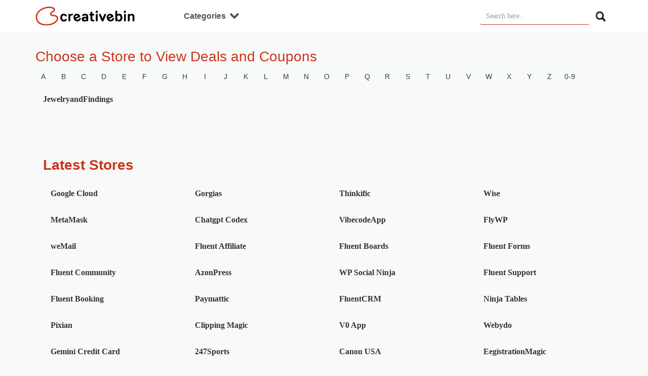

--- FILE ---
content_type: text/html; charset=UTF-8
request_url: https://creativebin.com/stores/jewelry
body_size: 7828
content:
<!DOCTYPE html><html lang="en"><head><meta http-equiv="Content-Type" content="text/html; charset=utf-8"> <meta http-equiv="X-UA-Compatible" content="IE=edge"> <meta name="viewport" content="width=device-width, initial-scale=1"> <meta name="csrf-token" content="WqaXGduxTIJIbC6nC15Yb6xRTKlf960M7qIvwX5w"> <link rel="preload" href="https://creativebin.com/images/favicon.jpeg" as="image"> <link rel="icon" type="image/png" href="https://creativebin.com/images/favicon.jpeg"> <title>Creativebin jewelry Stores - Coupons, Deals & Discounts</title><meta name="description" content="Browse jewelry stores on CreativeBin and grab the latest coupons, deals & discounts. Save big on design, themes, software & more." /><link rel="canonical" href="https://creativebin.com/stores/jewelry"/><style> .row { margin-left: 0px !important; margin-right: 0px !important;} .mod--pad { background-color: white; word-wrap: break-word; margin-bottom: 20px; border-radius: 5px; box-shadow: 1px 1px 1px #eee; min-height: 160px;} @media only screen and (min-width:992px) { .tac img{width:100%;} }.gr5test { padding-top: 20px; font-size: 16px;}.gr5 { color: #555;}.gr3 { color: #333;}.outlink { font-size: 15px; margin:8px;}.mb10 { margin-bottom: 10px;}.href { cursor: pointer;}.mt50 { margin-top: 40px;}.aspectratio{ aspect-ratio: auto; width: 180px; object-fit: cover;}</style> <link rel="preconnect" href="//www.googletagmanager.com" > <link rel="preconnect" href="//www.google-analytics.com/analytics.js" > <link rel="preconnect" href="https://cdnjs.cloudflare.com" crossorigin> <link rel="preconnect" href="https://code.jquery.com" crossorigin> <link rel="preconnect" href="https://maxcdn.bootstrapcdn.com" crossorigin> <link rel="dns-prefetch" href="//cdnjs.cloudflare.com"> <link rel="dns-prefetch" href="//code.jquery.com"> <link rel="dns-prefetch" href="//maxcdn.bootstrapcdn.com"> <link rel="preload" href="https://cdnjs.cloudflare.com/ajax/libs/font-awesome/4.7.0/css/font-awesome.min.css" as="style" onload="this.onload=null;this.rel='stylesheet'"> <noscript><link rel="stylesheet" href="https://cdnjs.cloudflare.com/ajax/libs/font-awesome/4.7.0/css/font-awesome.min.css"></noscript> <style>@font-face{font-family:'FontAwesome';font-display:swap;}</style> <link href="https://creativebin.com/css/app_original6.css" rel="stylesheet"> <style> /* Basic Layout & Fonts */ body, .expandDiv div, .expandDiv p, .long_desc, .long_desc p{font-family:verdana !important;} .long_desc p, .long_desc h2, .long_desc h3, .store-description{font-family:verdana !important;} /* Header & Navigation - Critical for above-fold */ .topSection{max-height:150px;} .desk_menu{margin-top:0px;} .top-menu li{padding-right: 10px !important;font-weight: 600;} .top-menu li:not(:last-child){border-right: 2px solid #24BFAC61;} /* Theme Colors - Dynamic from DB */ .top-menu li a.active, .top-menu li a:hover{color:#cd341b;border-bottom:#cd341b 4px solid;} .toggle-menu,.search123 {color: #cd341b;} .top-menu li a{color:#333333d6;} .h1, .h2, .h3, .h4, .h5, .h6, h1, h2, h3, h4, h5, h6{color:#cd341b !important;} .b-button-div span,.btn-success{background-color:#cd341b;} .top-store-button,.scrollup,.related-store label:hover{background:#cd341b;border:1px solid #cd341b;} .related-store label{color:#cd341b;} .top-search span.input-group-btn .btn-default{color:#cd341b;} .cbp-spmenu a{color:#cd341b;} .form-control{border-bottom:1px solid #cd341b !important;} .footer{background-color:#E3E3E3;} /* Buttons & UI Elements */ .blgbtn {color: #fff;background-color: #00A1DE;border-color: #00A1DE;padding: 13px 30px;box-shadow: 1px 1px 13px #eadad9;font-size: 16px;} .blgbtn:hover{font-weight:bold;color:#fff;} #prdsearch .btn{border:none;} /* Store & Coupon Boxes */ .store-logo-block, .cb-coupon-boxes, .cb-coupon-boxes-deal, .store_cbb1, .cbtabs, .coupon_box, .store-logo-block-mobile, .cb-store-main-div, .cb-store-main-div2{box-shadow:2px 2px 9px #cccccc94;border-radius:5px;background:#fff;} .store-description{color:#111!important;font-size:14px;line-height:1.8;text-align:justify;} .store-description .morelink{color:#0a5dc4!important;font-weight:700;text-decoration:underline;} .top-search .form-control:focus{box-shadow:none;} /* Footer Basic Colors */ .footer .links a,.footer-grid_3 .copyr{color:#4f4b4b;} .fatooltips{color:#4f4b4b !important;} .flogo{text-align:center;} .related-store label a:hover{color:#fff;} /* Non-Critical CSS - Inline for subdomain compatibility */ .nav-item.dropdown:hover > .dropdown-menu{display: block;} nav-item.dropdown:hover > .dropdown-menu{display: block;pointer-events: auto;} .dropdown-menu{display: none;} .nav-link.dropdown-toggle.toggle-menu{font-size: 16px !important;} .dropdown-menu.container.full-width{width: 100vw;left: -365% !important;right: 0;top: 100%;margin-top: 0;border-radius: 0;border: none;background: #f8f9fa;max-height: 500px;overflow-y: auto;overflow-x: hidden;z-index: 9999;} .dropdown-menu.container.full-width.catlist{left: -300% !important;} .dropdown-menu.container.full-width .row > div{padding: 0 2rem;} .dropdown-menu.container.full-width a{color: #333;display: block;padding: 0.25rem 0;text-decoration: none;} .dropdown-menu.container.full-width .view_more{margin-left:20px;color:#006633;} .dropdown-menu.container.full-width.stores-list{margin-left:0px;} .dropdown-menu.container.full-width.top-menu li{padding-right:0px !important;} .dropdown-menu.container.full-width.top-menu li a.active, .dropdown-menu.container.full-width.top-menu li a:hover{padding-bottom: 0px !important;border-bottom:none !important;color:green;} .dropdown-menu.container.full-width.top-menu2 li a.active, .dropdown-menu.container.full-width.top-menu li a:hover{color:#585858;border-bottom: #ccc 0px solid;} .dropdown-menu.container.full-width..catlist.top-menu li a:hover{color:#585858;border-bottom: #ccc 0px solid;} #menu_list_by_letter h3{margin-left:20px;} #alphabetSelect.form-control{border-bottom: 2px solid #ccc !important;} #alphabetCategorySelect.form-control{border-bottom: 2px solid #ccc !important;} .dropdown-menu.container.full-width .gr3{padding:10px 0;} #menu_list_by_letter div a:hover{border-bottom:none;color:green;} #menu_list_by_category_letter div a:hover{border-bottom:none;color:green;} .dropdown-menu.container.full-width .stores-list li a.active, .stores-list li a:hover{background-color:green;border-bottom:none;color:#fff !important;} .dropdown-menu.container.full-width .stores-list li.active, .stores-list li:hover{background-color:green;} .dropdown-menu.container.full-width .stores-list a.active{color:#fff;} #store-drop-down.stores-list li{background-color:green;} .dropbtn{background-color: #4CAF50;color: white;padding: 16px;font-size: 16px;border: none;cursor: pointer;} .categories .dropdown-content{min-width: 230px;} .categories .dropdown-content a{padding:15px 20px 15px;border-bottom:1px solid #ccc;} .categories .dropdown-content a:hover{background-color:#f2f2f2;} .dropdown{position: relative;display: inline-block;padding-left:15px !important;} .dropdown i{font-size: 20px !important;} .dropdown-content{border-radius: 5px;display: none;position: absolute;background-color: #fff;min-width: 160px;box-shadow: 0px 8px 16px 0px rgba(0,0,0,0.2);z-index: 11;} .dropdown-content a{color: black !important;padding: 5px 16px 5px 5px;text-decoration: none;display: block;border-bottom:none;} .cbp-spmenu a:hover{color:#054a37;} .cbp-spmenu a{font-size:1em !important;} .mobile-parent_1_line{border-bottom:1px solid #ccc;} .dropdown:hover .dropdown-content{display: block;} .dropdown:hover .dropbtn a{color: blue;} .social-center{padding-left:0px;} .social-center ul li{display:inline-block;} .social-center .media{float:none;} .footerm1{padding-top:20px;padding-bottom:20px;border-top:1px solid #cccccc4d;background-color:#fff;} .footerm1_line1 a{font-size:18px;font-weight:500;color:#cd341b;line-height: 40px;} .footerm1 p{margin-bottom:0px;line-height:1.6;} .footerm1_line1{padding-top:10px;margin-bottom:10px !important;} .footerm1_line1_a{border-right: 1px solid #cfcfcf;margin-right:25px;padding-right:25px;} .footerm2{border-top:1px solid #ccc;padding-top:20px;padding-bottom:20px;} .footerm2 .footerm2_head{font-size:19px;font-weight:500;color:#404040;} .footerm2_line1 a{color:#1CA796;} .footerm2_line1_a{border-right: 1px solid #cfcfcf;padding-right:20px;margin-right:10px;line-height:2.5;} .myfotter{margin:8px 0px;} .blog_box_width img{max-height: 225px;} .footerm1 img{padding-top:0px;} .searchimg img{max-width:23px;} .aspectratiologo{aspect-ratio: auto;width: 196px;object-fit: contain;} .aspectratiosrc{aspect-ratio: auto;width: 23px;object-fit: cover;} .aspectratiofoterlogo{aspect-ratio: auto;width: 200px;object-fit: cover;} .blog_social_block{margin-right:10px!important;float:left;margin-bottom:10px;width:32%;} @media only screen and (max-width:500px){.desk_menu{margin-top:0px;margin-bottom:0px;}.cb-logo img{max-width:230px;margin-top:5px;}.cb-header{padding-bottom:20px;}#prdsearch{margin-top:20px;}.footerm1 img{padding-top:20px;}} @media only screen and (max-width:992px){.cb-logo{text-align:center;}.search_icon{margin-top: 10px;}.toggle-menu{margin-top: 10px;}.footerm1 img{padding-top:15px;}.blog_social_block{margin-right:10px!important;float:left;margin-bottom:10px;width:100%;}} @media only screen and (min-device-width : 320px) and (max-device-width : 812px){.search_icon{margin-top: 14px;}.toggle-menu{margin-top: 12px;}} @media only screen and (min-device-width : 997px) and (max-device-width : 1200px){.blog_social_block{width:48%;}} </style></head><body> <nav class="cbp-spmenu cbp-spmenu2 cbp-spmenu-vertical cbp-spmenu-left"> <span class="cb-menu-close"><i class="fa fa-remove"></i></span> <p></p> <ul id="cb-sidebar" class="cb-nav cb-nav-list cb-nav-list2"> <li><a href="https://creativebin.com"><i class="fa fa-home"></i> Home</a></li> <li class="mobile-parent_1_line"></li> <li class="nav-item mobile-hub-toggle"> <button type="button" class="nav-link" onclick="toggleMobileHubs()" style="background:none; border:none; cursor:pointer; width:100%; text-align:left; padding:10px 15px; font-size:inherit; color:inherit;"> <i class="fa fa-angle-double-right"></i>Categories <i class="fa fa-chevron-down mobile-hub-arrow" style="float:right;"></i> </button> </li> <li class="mobile-hub-list" style="display:none; max-height:70vh; overflow-y:auto;"> <ul style="list-style:none; padding-left:10px; margin:0;"> <li style="padding:8px 0; border-bottom:1px solid #eee;"> <a href="https://creativebin.com/clothing-accessories" style="color:#1a365d; text-decoration:none; display:block; font-weight:600; font-size:14px;"> Clothing &amp; Accessories </a> <ul style="list-style:none; padding-left:15px; margin:5px 0 0 0;"> <li style="padding:3px 0;"> <a href="https://creativebin.com/clothing-accessories/jewelry" style="color:#555; text-decoration:none; font-size:13px;"> Jewelry &amp; Accessories </a> </li> <li style="padding:3px 0;"> <a href="https://creativebin.com/clothing-accessories/womens-clothing" style="color:#555; text-decoration:none; font-size:13px;"> Women&#039;s Clothing </a> </li> <li style="padding:3px 0;"> <a href="https://creativebin.com/clothing-accessories/footwear" style="color:#555; text-decoration:none; font-size:13px;"> Footwear </a> </li> <li style="padding:3px 0;"> <a href="https://creativebin.com/clothing-accessories/watches" style="color:#555; text-decoration:none; font-size:13px;"> Watches </a> </li> <li style="padding:3px 0;"> <a href="https://creativebin.com/clothing-accessories/sports-apparel" style="color:#555; text-decoration:none; font-size:13px;"> Sports Apparel </a> </li> <li style="padding:3px 0;"> <a href="https://creativebin.com/clothing-accessories" style="color:#667eea; text-decoration:none; font-size:12px;"> View all → </a> </li> </ul> </li> <li style="padding:8px 0; border-bottom:1px solid #eee;"> <a href="https://creativebin.com/arts-crafts" style="color:#1a365d; text-decoration:none; display:block; font-weight:600; font-size:14px;"> Arts &amp; Crafts </a> <ul style="list-style:none; padding-left:15px; margin:5px 0 0 0;"> <li style="padding:3px 0;"> <a href="https://creativebin.com/arts-crafts/craft-supplies" style="color:#555; text-decoration:none; font-size:13px;"> Craft Supplies </a> </li> <li style="padding:3px 0;"> <a href="https://creativebin.com/arts-crafts/art-supplies" style="color:#555; text-decoration:none; font-size:13px;"> Art Supplies </a> </li> <li style="padding:3px 0;"> <a href="https://creativebin.com/arts-crafts/toys-games" style="color:#555; text-decoration:none; font-size:13px;"> Toys &amp; Games </a> </li> <li style="padding:3px 0;"> <a href="https://creativebin.com/arts-crafts/art-decor" style="color:#555; text-decoration:none; font-size:13px;"> Art &amp; Decor </a> </li> <li style="padding:3px 0;"> <a href="https://creativebin.com/arts-crafts/business-industrial" style="color:#555; text-decoration:none; font-size:13px;"> Business &amp; Industrial </a> </li> <li style="padding:3px 0;"> <a href="https://creativebin.com/arts-crafts" style="color:#667eea; text-decoration:none; font-size:12px;"> View all → </a> </li> </ul> </li> <li style="padding:8px 0; border-bottom:1px solid #eee;"> <a href="https://creativebin.com/adult" style="color:#1a365d; text-decoration:none; display:block; font-weight:600; font-size:14px;"> Adult </a> <ul style="list-style:none; padding-left:15px; margin:5px 0 0 0;"> <li style="padding:3px 0;"> <a href="https://creativebin.com/adult/cannabis-products" style="color:#555; text-decoration:none; font-size:13px;"> Cannabis Products </a> </li> <li style="padding:3px 0;"> <a href="https://creativebin.com/adult/adult-toys" style="color:#555; text-decoration:none; font-size:13px;"> Adult Toys </a> </li> <li style="padding:3px 0;"> <a href="https://creativebin.com/adult/adult-entertainment" style="color:#555; text-decoration:none; font-size:13px;"> Adult Entertainment </a> </li> <li style="padding:3px 0;"> <a href="https://creativebin.com/adult/sex-dolls" style="color:#555; text-decoration:none; font-size:13px;"> Sex Dolls </a> </li> <li style="padding:3px 0;"> <a href="https://creativebin.com/adult/cannabis-edibles" style="color:#555; text-decoration:none; font-size:13px;"> Cannabis Edibles </a> </li> <li style="padding:3px 0;"> <a href="https://creativebin.com/adult" style="color:#667eea; text-decoration:none; font-size:12px;"> View all → </a> </li> </ul> </li> <li style="padding:8px 0; border-bottom:1px solid #eee;"> <a href="https://creativebin.com/artificial-intelligence" style="color:#1a365d; text-decoration:none; display:block; font-weight:600; font-size:14px;"> Artificial Intelligence </a> <ul style="list-style:none; padding-left:15px; margin:5px 0 0 0;"> <li style="padding:3px 0;"> <a href="https://creativebin.com/artificial-intelligence/ai-software" style="color:#555; text-decoration:none; font-size:13px;"> AI Software </a> </li> <li style="padding:3px 0;"> <a href="https://creativebin.com/artificial-intelligence/ai-chatbots" style="color:#555; text-decoration:none; font-size:13px;"> AI Chatbots </a> </li> <li style="padding:3px 0;"> <a href="https://creativebin.com/artificial-intelligence/ai-content-generators" style="color:#555; text-decoration:none; font-size:13px;"> AI Content Generators </a> </li> </ul> </li> <li style="padding:8px 0; border-bottom:1px solid #eee;"> <a href="https://creativebin.com/automotive" style="color:#1a365d; text-decoration:none; display:block; font-weight:600; font-size:14px;"> Automotive </a> <ul style="list-style:none; padding-left:15px; margin:5px 0 0 0;"> <li style="padding:3px 0;"> <a href="https://creativebin.com/automotive/car-parts" style="color:#555; text-decoration:none; font-size:13px;"> Car Parts </a> </li> <li style="padding:3px 0;"> <a href="https://creativebin.com/automotive/car-accessories" style="color:#555; text-decoration:none; font-size:13px;"> Car Accessories </a> </li> <li style="padding:3px 0;"> <a href="https://creativebin.com/automotive/car-parts-accessories" style="color:#555; text-decoration:none; font-size:13px;"> Car Parts &amp; Accessories </a> </li> <li style="padding:3px 0;"> <a href="https://creativebin.com/automotive/car-electronics" style="color:#555; text-decoration:none; font-size:13px;"> Car Electronics </a> </li> <li style="padding:3px 0;"> <a href="https://creativebin.com/automotive/tesla-accessories" style="color:#555; text-decoration:none; font-size:13px;"> Tesla Accessories </a> </li> <li style="padding:3px 0;"> <a href="https://creativebin.com/automotive" style="color:#667eea; text-decoration:none; font-size:12px;"> View all → </a> </li> </ul> </li> <li style="padding:8px 0; border-bottom:1px solid #eee;"> <a href="https://creativebin.com/baby-kids" style="color:#1a365d; text-decoration:none; display:block; font-weight:600; font-size:14px;"> Baby &amp; Kids </a> <ul style="list-style:none; padding-left:15px; margin:5px 0 0 0;"> <li style="padding:3px 0;"> <a href="https://creativebin.com/baby-kids/kids-clothing" style="color:#555; text-decoration:none; font-size:13px;"> Kids Clothing </a> </li> <li style="padding:3px 0;"> <a href="https://creativebin.com/baby-kids/kids-accessories" style="color:#555; text-decoration:none; font-size:13px;"> Kids Accessories </a> </li> </ul> </li> <li style="padding:8px 0; border-bottom:1px solid #eee;"> <a href="https://creativebin.com/beauty" style="color:#1a365d; text-decoration:none; display:block; font-weight:600; font-size:14px;"> Beauty </a> <ul style="list-style:none; padding-left:15px; margin:5px 0 0 0;"> <li style="padding:3px 0;"> <a href="https://creativebin.com/beauty/nail-care" style="color:#555; text-decoration:none; font-size:13px;"> Nail Care </a> </li> <li style="padding:3px 0;"> <a href="https://creativebin.com/beauty/mens-grooming" style="color:#555; text-decoration:none; font-size:13px;"> Men&#039;s Grooming </a> </li> <li style="padding:3px 0;"> <a href="https://creativebin.com/beauty/contact-lenses" style="color:#555; text-decoration:none; font-size:13px;"> Contact Lenses </a> </li> <li style="padding:3px 0;"> <a href="https://creativebin.com/beauty/natural-skincare" style="color:#555; text-decoration:none; font-size:13px;"> Natural Skincare </a> </li> <li style="padding:3px 0;"> <a href="https://creativebin.com/beauty/hair-extensions" style="color:#555; text-decoration:none; font-size:13px;"> Hair Extensions </a> </li> <li style="padding:3px 0;"> <a href="https://creativebin.com/beauty" style="color:#667eea; text-decoration:none; font-size:12px;"> View all → </a> </li> </ul> </li> <li style="padding:8px 0; border-bottom:1px solid #eee;"> <a href="https://creativebin.com/education-training" style="color:#1a365d; text-decoration:none; display:block; font-weight:600; font-size:14px;"> Education &amp; Training </a> <ul style="list-style:none; padding-left:15px; margin:5px 0 0 0;"> <li style="padding:3px 0;"> <a href="https://creativebin.com/education-training/books" style="color:#555; text-decoration:none; font-size:13px;"> Books </a> </li> </ul> </li> <li style="padding:8px 0; border-bottom:1px solid #eee;"> <a href="https://creativebin.com/design" style="color:#1a365d; text-decoration:none; display:block; font-weight:600; font-size:14px;"> Design </a> <ul style="list-style:none; padding-left:15px; margin:5px 0 0 0;"> <li style="padding:3px 0;"> <a href="https://creativebin.com/design/fonts" style="color:#555; text-decoration:none; font-size:13px;"> Fonts </a> </li> <li style="padding:3px 0;"> <a href="https://creativebin.com/design/photography-software" style="color:#555; text-decoration:none; font-size:13px;"> Photography Software </a> </li> <li style="padding:3px 0;"> <a href="https://creativebin.com/design/creative-software" style="color:#555; text-decoration:none; font-size:13px;"> Creative Software </a> </li> <li style="padding:3px 0;"> <a href="https://creativebin.com/design/design-services" style="color:#555; text-decoration:none; font-size:13px;"> Design Services </a> </li> <li style="padding:3px 0;"> <a href="https://creativebin.com/design/logo-design" style="color:#555; text-decoration:none; font-size:13px;"> Logo Design </a> </li> <li style="padding:3px 0;"> <a href="https://creativebin.com/design" style="color:#667eea; text-decoration:none; font-size:12px;"> View all → </a> </li> </ul> </li> <li style="padding:8px 0; border-bottom:1px solid #eee;"> <a href="https://creativebin.com/themes-plugins" style="color:#1a365d; text-decoration:none; display:block; font-weight:600; font-size:14px;"> Themes and Plugins </a> <ul style="list-style:none; padding-left:15px; margin:5px 0 0 0;"> <li style="padding:3px 0;"> <a href="https://creativebin.com/themes-plugins/wp-page-builders" style="color:#555; text-decoration:none; font-size:13px;"> Wordpress Page Builder </a> </li> <li style="padding:3px 0;"> <a href="https://creativebin.com/themes-plugins/joomla-themes" style="color:#555; text-decoration:none; font-size:13px;"> Joomla Themes and Templates </a> </li> <li style="padding:3px 0;"> <a href="https://creativebin.com/themes-plugins/templates" style="color:#555; text-decoration:none; font-size:13px;"> Templates </a> </li> <li style="padding:3px 0;"> <a href="https://creativebin.com/themes-plugins/wp-plugins" style="color:#555; text-decoration:none; font-size:13px;"> WordPress Plugins </a> </li> <li style="padding:3px 0;"> <a href="https://creativebin.com/themes-plugins/wp-themes" style="color:#555; text-decoration:none; font-size:13px;"> WordPress Themes </a> </li> </ul> </li> <li style="padding:8px 0; border-bottom:1px solid #eee;"> <a href="https://creativebin.com/e-commerce" style="color:#1a365d; text-decoration:none; display:block; font-weight:600; font-size:14px;"> E-commerce </a> <ul style="list-style:none; padding-left:15px; margin:5px 0 0 0;"> <li style="padding:3px 0;"> <a href="https://creativebin.com/e-commerce/e-commerce-tools" style="color:#555; text-decoration:none; font-size:13px;"> E-Commerce Tools </a> </li> <li style="padding:3px 0;"> <a href="https://creativebin.com/e-commerce/e-commerce-platforms" style="color:#555; text-decoration:none; font-size:13px;"> E-commerce Platforms </a> </li> <li style="padding:3px 0;"> <a href="https://creativebin.com/e-commerce/amazon-seller-tools" style="color:#555; text-decoration:none; font-size:13px;"> Amazon Seller Tools </a> </li> <li style="padding:3px 0;"> <a href="https://creativebin.com/e-commerce/amazon-seller-sftware" style="color:#555; text-decoration:none; font-size:13px;"> Amazon Seller Software </a> </li> <li style="padding:3px 0;"> <a href="https://creativebin.com/e-commerce/e-commerce-platforms" style="color:#555; text-decoration:none; font-size:13px;"> E-commerce Solutions </a> </li> </ul> </li> <li style="padding:8px 0; border-bottom:1px solid #eee;"> <a href="https://creativebin.com/marketing" style="color:#1a365d; text-decoration:none; display:block; font-weight:600; font-size:14px;"> Marketing </a> <ul style="list-style:none; padding-left:15px; margin:5px 0 0 0;"> <li style="padding:3px 0;"> <a href="https://creativebin.com/marketing/seo-tools" style="color:#555; text-decoration:none; font-size:13px;"> SEO Tools </a> </li> <li style="padding:3px 0;"> <a href="https://creativebin.com/marketing/marketing-software" style="color:#555; text-decoration:none; font-size:13px;"> Marketing Software </a> </li> <li style="padding:3px 0;"> <a href="https://creativebin.com/marketing/social-media-tools" style="color:#555; text-decoration:none; font-size:13px;"> Social Media Tools </a> </li> <li style="padding:3px 0;"> <a href="https://creativebin.com/marketing/seo-services" style="color:#555; text-decoration:none; font-size:13px;"> SEO Services </a> </li> <li style="padding:3px 0;"> <a href="https://creativebin.com/marketing/market-places" style="color:#555; text-decoration:none; font-size:13px;"> Market Places </a> </li> <li style="padding:3px 0;"> <a href="https://creativebin.com/marketing" style="color:#667eea; text-decoration:none; font-size:12px;"> View all → </a> </li> </ul> </li> </ul> </li> <li class="mobile-parent_1_line"></li> </ul> </nav><script>
function toggleMobileHubs() {
    var list = document.querySelector('.mobile-hub-list');
    var arrow = document.querySelector('.mobile-hub-arrow');
    if (list.style.display === 'none') {
        list.style.display = 'block';
        arrow.classList.remove('fa-chevron-down');
        arrow.classList.add('fa-chevron-up');
    } else {
        list.style.display = 'none';
        arrow.classList.remove('fa-chevron-up');
        arrow.classList.add('fa-chevron-down');
    }
}
</script> <div class="topSection"> <div class="cb-header"> <div class="row header-row"> <div class="col-md-3 col-lg-3 col-sm-12 col-xs-12 no-padding"><div class="hidden-lg hidden-md col-md-2 col-lg-2 col-sm-2 col-xs-2"> <i class="fa fa-bars toggle-menu menu-left"></i> </div> <div class="cb-logo col-sm-12 col-xs-8 col-lg-12 col-md-12 "> <a href="https://creativebin.com"> <img style="max-height:50px;" class="aspectratiologo" src="https://creativebin.com/images/creative-binlogo229x43.svg" width="229" height="43" title="Creativebin.com - Coupons, Discounts and Promo Codes" alt="Creativebin.com - Coupons, Discounts and Promo Codes"/> </a> </div><div class="no-padding-left hidden-lg hidden-md col-md-2 col-lg-2 col-sm-2 col-xs-2 text-right search_icon searchimg"> <img class="aspectratiosrc" src="https://creativebin.com/images/search-Icon17x18.svg" alt="creativebin search" width="23" height="23"> </div> </div> <div class="col-md-6 col-lg-6 mtop no-padding desk_menu"> <div class="login_div hidden-xs hidden-sm "> <ul class="top-menu" style="padding:0px"> <li class="nav-item dropdown hub-dropdown"> <a class="nav-link dropdown-toggle" href="https://creativebin.com/categories"> Categories <i class="fa fa-chevron-down" style="font-size:10px;margin-left:3px;"></i> </a> <div class="hub-mega-menu"> <div class="hub-mega-grid"> <div class="hub-mega-column"> <a href="https://creativebin.com/clothing-accessories" class="hub-mega-title">Clothing &amp; Accessories</a> <ul class="hub-subcats"> <li><a href="https://creativebin.com/clothing-accessories/jewelry">Jewelry &amp; Accessories</a></li> <li><a href="https://creativebin.com/clothing-accessories/womens-clothing">Women&#039;s Clothing</a></li> <li><a href="https://creativebin.com/clothing-accessories/footwear">Footwear</a></li> <li><a href="https://creativebin.com/clothing-accessories/watches">Watches</a></li> <li><a href="https://creativebin.com/clothing-accessories/sports-apparel">Sports Apparel</a></li> <li><a href="https://creativebin.com/clothing-accessories/apparel-accessories">Apparel &amp; Accessories</a></li> <li><a href="https://creativebin.com/clothing-accessories" style="color:#667eea;">View all →</a></li> </ul> </div> <div class="hub-mega-column"> <a href="https://creativebin.com/arts-crafts" class="hub-mega-title">Arts &amp; Crafts</a> <ul class="hub-subcats"> <li><a href="https://creativebin.com/arts-crafts/craft-supplies">Craft Supplies</a></li> <li><a href="https://creativebin.com/arts-crafts/art-supplies">Art Supplies</a></li> <li><a href="https://creativebin.com/arts-crafts/toys-games">Toys &amp; Games</a></li> <li><a href="https://creativebin.com/arts-crafts/art-decor">Art &amp; Decor</a></li> <li><a href="https://creativebin.com/arts-crafts/business-industrial">Business &amp; Industrial</a></li> <li><a href="https://creativebin.com/arts-crafts/gifts-novelty">Gifts &amp; Novelty</a></li> <li><a href="https://creativebin.com/arts-crafts" style="color:#667eea;">View all →</a></li> </ul> </div> <div class="hub-mega-column"> <a href="https://creativebin.com/adult" class="hub-mega-title">Adult</a> <ul class="hub-subcats"> <li><a href="https://creativebin.com/adult/cannabis-products">Cannabis Products</a></li> <li><a href="https://creativebin.com/adult/adult-toys">Adult Toys</a></li> <li><a href="https://creativebin.com/adult/adult-entertainment">Adult Entertainment</a></li> <li><a href="https://creativebin.com/adult/sex-dolls">Sex Dolls</a></li> <li><a href="https://creativebin.com/adult/cannabis-edibles">Cannabis Edibles</a></li> <li><a href="https://creativebin.com/adult/male-enhancement-devices">Male Enhancement Devices</a></li> <li><a href="https://creativebin.com/adult" style="color:#667eea;">View all →</a></li> </ul> </div> <div class="hub-mega-column"> <a href="https://creativebin.com/artificial-intelligence" class="hub-mega-title">Artificial Intelligence</a> <ul class="hub-subcats"> <li><a href="https://creativebin.com/artificial-intelligence/ai-software">AI Software</a></li> <li><a href="https://creativebin.com/artificial-intelligence/ai-chatbots">AI Chatbots</a></li> <li><a href="https://creativebin.com/artificial-intelligence/ai-content-generators">AI Content Generators</a></li> </ul> </div> <div class="hub-mega-column"> <a href="https://creativebin.com/automotive" class="hub-mega-title">Automotive</a> <ul class="hub-subcats"> <li><a href="https://creativebin.com/automotive/car-parts">Car Parts</a></li> <li><a href="https://creativebin.com/automotive/car-accessories">Car Accessories</a></li> <li><a href="https://creativebin.com/automotive/car-parts-accessories">Car Parts &amp; Accessories</a></li> <li><a href="https://creativebin.com/automotive/car-electronics">Car Electronics</a></li> <li><a href="https://creativebin.com/automotive/tesla-accessories">Tesla Accessories</a></li> <li><a href="https://creativebin.com/automotive/car-care-detailing">Car Care &amp; Detailing</a></li> <li><a href="https://creativebin.com/automotive" style="color:#667eea;">View all →</a></li> </ul> </div> <div class="hub-mega-column"> <a href="https://creativebin.com/baby-kids" class="hub-mega-title">Baby &amp; Kids</a> <ul class="hub-subcats"> <li><a href="https://creativebin.com/baby-kids/kids-clothing">Kids Clothing</a></li> <li><a href="https://creativebin.com/baby-kids/kids-accessories">Kids Accessories</a></li> </ul> </div> </div> <div style="text-align:center; padding-top:15px; border-top:1px solid #eee; margin-top:15px;"> <a href="https://creativebin.com/categories" style="color:#667eea; font-weight:600;">View All Categories →</a> </div> </div> </li> </ul> </div> </div> <style> /* Hub Mega Menu Styles */ .cb-header, .header_sec, .login_div, .top-menu, .desk_menu, .mtop, .navbar, nav, header { overflow: visible !important; } .cb-header .container, .header_sec .container, .row { overflow: visible !important; } .hub-dropdown { position: relative; } .hub-mega-menu { display: none; position: absolute; top: 100%; left: -100px; background: #fff; border: 1px solid #e0e0e0; border-radius: 8px; box-shadow: 0 4px 20px rgba(0,0,0,0.15); padding: 20px; z-index: 99999; min-width: 700px; margin-top: 0; } .hub-dropdown:hover .hub-mega-menu { display: block; } .hub-mega-grid { display: grid; grid-template-columns: repeat(3, 1fr); gap: 20px; } .hub-mega-title { display: block; font-weight: 600; font-size: 14px; color: #1a365d; text-decoration: none; padding-bottom: 8px; border-bottom: 2px solid #e0e0e0; margin-bottom: 8px; } .hub-mega-title:hover { color: #667eea; text-decoration: none; } .hub-subcats { list-style: none; padding: 0; margin: 0; } .hub-subcats li { padding: 4px 0; } .hub-subcats li a { color: #555; text-decoration: none; font-size: 13px; } .hub-subcats li a:hover { color: #667eea; text-decoration: underline; } @media (max-width: 991px) { .hub-mega-menu { display: none !important; } } </style> <div class="col-md-3 col-lg-3 col-sm-12 col-xs-12 text-center pull-right top-search-margin search_block"> <form action="https://creativebin.com/search/result" id="prdsearch"> <div class="input-group top-search"> <input type="search" class="form-control" name="qry" id="rvwprdsearch" placeholder="Search here.." autocomplete="off" required="required" /> <span class="input-group-btn"> <button type="submit" class="btn btn-default no-border-radius searchimg"> <img class="aspectratiosrc" src="https://creativebin.com/images/creativebin-Search-Icon-17x18.png" alt="creativebin search" width="23" height="23"> </button> </span> </div> </form> </div> <div class="clearfix"></div> </div> </div> </div> <main id="main-content"> <div> <div class="bg_gray"> <div class="container list-holder"> <div class="row" id="TagStoresData"> <div class="col-md-12 col-xs-12 "><h1>Choose a Store to View Deals and Coupons </h1></div> <div class="row"> <ul class="stores-list"> <li><a href="https://creativebin.com/stores/A">A</a></li> <li><a href="https://creativebin.com/stores/B">B</a></li> <li><a href="https://creativebin.com/stores/C">C</a></li> <li><a href="https://creativebin.com/stores/D">D</a></li> <li><a href="https://creativebin.com/stores/E">E</a></li> <li><a href="https://creativebin.com/stores/F">F</a></li> <li><a href="https://creativebin.com/stores/G">G</a></li> <li><a href="https://creativebin.com/stores/H">H</a></li> <li><a href="https://creativebin.com/stores/I">I</a></li> <li><a href="https://creativebin.com/stores/J">J</a></li> <li><a href="https://creativebin.com/stores/K">K</a></li> <li><a href="https://creativebin.com/stores/L">L</a></li> <li><a href="https://creativebin.com/stores/M">M</a></li> <li><a href="https://creativebin.com/stores/N">N</a></li> <li><a href="https://creativebin.com/stores/O">O</a></li> <li><a href="https://creativebin.com/stores/P">P</a></li> <li><a href="https://creativebin.com/stores/Q">Q</a></li> <li><a href="https://creativebin.com/stores/R">R</a></li> <li><a href="https://creativebin.com/stores/S">S</a></li> <li><a href="https://creativebin.com/stores/T">T</a></li> <li><a href="https://creativebin.com/stores/U">U</a></li> <li><a href="https://creativebin.com/stores/V">V</a></li> <li><a href="https://creativebin.com/stores/W">W</a></li> <li><a href="https://creativebin.com/stores/X">X</a></li> <li><a href="https://creativebin.com/stores/Y">Y</a></li> <li><a href="https://creativebin.com/stores/Z">Z</a></li> <li><a href="https://creativebin.com/stores/0-9">0-9</a></li> </ul> </div> </div> <div class="row"> <div class="col-lg-3 col-md-3 col-xs-12 "> <div class="tal row"> <div class="gr5test gr5 col-lg-12 col-md-12 col-sm-12 col-xs-12"> <div class="bold gr3"><a class="gr3" href="https://jewelryandfindings.creativebin.com"><b>JewelryandFindings</b> </a></div> <div class="mb10"></div> </div> </div> <div class="cl"></div> </div> </div> </div> <div class="container padt20b40 search-result-ht_renamed"> <div class="row"> <div class="col-xs-12"> <div class="clearfix"></div> </div> </div> </div> <section class="sec_howitworks top_borde"> <div class="container"> <div class="row"> <div class="col-md-12"> <h2 class="popcat_head myhead"><b>Latest Stores</b></h2> </div> </div> <div class="row"> <div class="col-lg-3 col-md-3 col-xs-12 "> <div class="tal row"> <div class="gr5test gr5 col-lg-12 col-md-12 col-sm-12 col-xs-12"> <div class="bold gr3"><a class="gr3" href="https://googlecloud.creativebin.com"><b>Google Cloud</b> </a></div> <div class="mb10"></div> </div> </div> <div class="cl"></div> </div> <div class="col-lg-3 col-md-3 col-xs-12 "> <div class="tal row"> <div class="gr5test gr5 col-lg-12 col-md-12 col-sm-12 col-xs-12"> <div class="bold gr3"><a class="gr3" href="https://gorgias.creativebin.com"><b>Gorgias</b> </a></div> <div class="mb10"></div> </div> </div> <div class="cl"></div> </div> <div class="col-lg-3 col-md-3 col-xs-12 "> <div class="tal row"> <div class="gr5test gr5 col-lg-12 col-md-12 col-sm-12 col-xs-12"> <div class="bold gr3"><a class="gr3" href="https://thinkific.creativebin.com"><b>Thinkific</b> </a></div> <div class="mb10"></div> </div> </div> <div class="cl"></div> </div> <div class="col-lg-3 col-md-3 col-xs-12 "> <div class="tal row"> <div class="gr5test gr5 col-lg-12 col-md-12 col-sm-12 col-xs-12"> <div class="bold gr3"><a class="gr3" href="https://wise.creativebin.com"><b>Wise</b> </a></div> <div class="mb10"></div> </div> </div> <div class="cl"></div> </div> <div class="col-lg-3 col-md-3 col-xs-12 "> <div class="tal row"> <div class="gr5test gr5 col-lg-12 col-md-12 col-sm-12 col-xs-12"> <div class="bold gr3"><a class="gr3" href="https://metamask.creativebin.com"><b>MetaMask</b> </a></div> <div class="mb10"></div> </div> </div> <div class="cl"></div> </div> <div class="col-lg-3 col-md-3 col-xs-12 "> <div class="tal row"> <div class="gr5test gr5 col-lg-12 col-md-12 col-sm-12 col-xs-12"> <div class="bold gr3"><a class="gr3" href="https://chatgptcodex.creativebin.com"><b>Chatgpt Codex</b> </a></div> <div class="mb10"></div> </div> </div> <div class="cl"></div> </div> <div class="col-lg-3 col-md-3 col-xs-12 "> <div class="tal row"> <div class="gr5test gr5 col-lg-12 col-md-12 col-sm-12 col-xs-12"> <div class="bold gr3"><a class="gr3" href="https://vibecodeapp.creativebin.com"><b>VibecodeApp</b> </a></div> <div class="mb10"></div> </div> </div> <div class="cl"></div> </div> <div class="col-lg-3 col-md-3 col-xs-12 "> <div class="tal row"> <div class="gr5test gr5 col-lg-12 col-md-12 col-sm-12 col-xs-12"> <div class="bold gr3"><a class="gr3" href="https://flywp.creativebin.com"><b>FlyWP</b> </a></div> <div class="mb10"></div> </div> </div> <div class="cl"></div> </div> <div class="col-lg-3 col-md-3 col-xs-12 "> <div class="tal row"> <div class="gr5test gr5 col-lg-12 col-md-12 col-sm-12 col-xs-12"> <div class="bold gr3"><a class="gr3" href="https://wemail.creativebin.com"><b>weMail</b> </a></div> <div class="mb10"></div> </div> </div> <div class="cl"></div> </div> <div class="col-lg-3 col-md-3 col-xs-12 "> <div class="tal row"> <div class="gr5test gr5 col-lg-12 col-md-12 col-sm-12 col-xs-12"> <div class="bold gr3"><a class="gr3" href="https://fluentaffiliate.creativebin.com"><b>Fluent Affiliate</b> </a></div> <div class="mb10"></div> </div> </div> <div class="cl"></div> </div> <div class="col-lg-3 col-md-3 col-xs-12 "> <div class="tal row"> <div class="gr5test gr5 col-lg-12 col-md-12 col-sm-12 col-xs-12"> <div class="bold gr3"><a class="gr3" href="https://fluentboards.creativebin.com"><b>Fluent Boards</b> </a></div> <div class="mb10"></div> </div> </div> <div class="cl"></div> </div> <div class="col-lg-3 col-md-3 col-xs-12 "> <div class="tal row"> <div class="gr5test gr5 col-lg-12 col-md-12 col-sm-12 col-xs-12"> <div class="bold gr3"><a class="gr3" href="https://fluentforms.creativebin.com"><b>Fluent Forms</b> </a></div> <div class="mb10"></div> </div> </div> <div class="cl"></div> </div> <div class="col-lg-3 col-md-3 col-xs-12 "> <div class="tal row"> <div class="gr5test gr5 col-lg-12 col-md-12 col-sm-12 col-xs-12"> <div class="bold gr3"><a class="gr3" href="https://fluentcommunity.creativebin.com"><b>Fluent Community</b> </a></div> <div class="mb10"></div> </div> </div> <div class="cl"></div> </div> <div class="col-lg-3 col-md-3 col-xs-12 "> <div class="tal row"> <div class="gr5test gr5 col-lg-12 col-md-12 col-sm-12 col-xs-12"> <div class="bold gr3"><a class="gr3" href="https://azonpress.creativebin.com"><b>AzonPress</b> </a></div> <div class="mb10"></div> </div> </div> <div class="cl"></div> </div> <div class="col-lg-3 col-md-3 col-xs-12 "> <div class="tal row"> <div class="gr5test gr5 col-lg-12 col-md-12 col-sm-12 col-xs-12"> <div class="bold gr3"><a class="gr3" href="https://wpsocialninja.creativebin.com"><b>WP Social Ninja</b> </a></div> <div class="mb10"></div> </div> </div> <div class="cl"></div> </div> <div class="col-lg-3 col-md-3 col-xs-12 "> <div class="tal row"> <div class="gr5test gr5 col-lg-12 col-md-12 col-sm-12 col-xs-12"> <div class="bold gr3"><a class="gr3" href="https://fluentsupport.creativebin.com"><b>Fluent Support</b> </a></div> <div class="mb10"></div> </div> </div> <div class="cl"></div> </div> <div class="col-lg-3 col-md-3 col-xs-12 "> <div class="tal row"> <div class="gr5test gr5 col-lg-12 col-md-12 col-sm-12 col-xs-12"> <div class="bold gr3"><a class="gr3" href="https://fluentbooking.creativebin.com"><b>Fluent Booking</b> </a></div> <div class="mb10"></div> </div> </div> <div class="cl"></div> </div> <div class="col-lg-3 col-md-3 col-xs-12 "> <div class="tal row"> <div class="gr5test gr5 col-lg-12 col-md-12 col-sm-12 col-xs-12"> <div class="bold gr3"><a class="gr3" href="https://paymattic.creativebin.com"><b>Paymattic</b> </a></div> <div class="mb10"></div> </div> </div> <div class="cl"></div> </div> <div class="col-lg-3 col-md-3 col-xs-12 "> <div class="tal row"> <div class="gr5test gr5 col-lg-12 col-md-12 col-sm-12 col-xs-12"> <div class="bold gr3"><a class="gr3" href="https://fluentcrm.creativebin.com"><b>FluentCRM</b> </a></div> <div class="mb10"></div> </div> </div> <div class="cl"></div> </div> <div class="col-lg-3 col-md-3 col-xs-12 "> <div class="tal row"> <div class="gr5test gr5 col-lg-12 col-md-12 col-sm-12 col-xs-12"> <div class="bold gr3"><a class="gr3" href="https://ninjatables.creativebin.com"><b>Ninja Tables</b> </a></div> <div class="mb10"></div> </div> </div> <div class="cl"></div> </div> <div class="col-lg-3 col-md-3 col-xs-12 "> <div class="tal row"> <div class="gr5test gr5 col-lg-12 col-md-12 col-sm-12 col-xs-12"> <div class="bold gr3"><a class="gr3" href="https://pixian.creativebin.com"><b>Pixian</b> </a></div> <div class="mb10"></div> </div> </div> <div class="cl"></div> </div> <div class="col-lg-3 col-md-3 col-xs-12 "> <div class="tal row"> <div class="gr5test gr5 col-lg-12 col-md-12 col-sm-12 col-xs-12"> <div class="bold gr3"><a class="gr3" href="https://clippingmagic.creativebin.com"><b>Clipping Magic</b> </a></div> <div class="mb10"></div> </div> </div> <div class="cl"></div> </div> <div class="col-lg-3 col-md-3 col-xs-12 "> <div class="tal row"> <div class="gr5test gr5 col-lg-12 col-md-12 col-sm-12 col-xs-12"> <div class="bold gr3"><a class="gr3" href="https://v0app.creativebin.com"><b>V0 App</b> </a></div> <div class="mb10"></div> </div> </div> <div class="cl"></div> </div> <div class="col-lg-3 col-md-3 col-xs-12 "> <div class="tal row"> <div class="gr5test gr5 col-lg-12 col-md-12 col-sm-12 col-xs-12"> <div class="bold gr3"><a class="gr3" href="https://webydo.creativebin.com"><b>Webydo</b> </a></div> <div class="mb10"></div> </div> </div> <div class="cl"></div> </div> <div class="col-lg-3 col-md-3 col-xs-12 "> <div class="tal row"> <div class="gr5test gr5 col-lg-12 col-md-12 col-sm-12 col-xs-12"> <div class="bold gr3"><a class="gr3" href="https://geminicreditcard.creativebin.com"><b>Gemini Credit Card</b> </a></div> <div class="mb10"></div> </div> </div> <div class="cl"></div> </div> <div class="col-lg-3 col-md-3 col-xs-12 "> <div class="tal row"> <div class="gr5test gr5 col-lg-12 col-md-12 col-sm-12 col-xs-12"> <div class="bold gr3"><a class="gr3" href="https://247sports.creativebin.com"><b>247Sports</b> </a></div> <div class="mb10"></div> </div> </div> <div class="cl"></div> </div> <div class="col-lg-3 col-md-3 col-xs-12 "> <div class="tal row"> <div class="gr5test gr5 col-lg-12 col-md-12 col-sm-12 col-xs-12"> <div class="bold gr3"><a class="gr3" href="https://usacanon.creativebin.com"><b>Canon USA</b> </a></div> <div class="mb10"></div> </div> </div> <div class="cl"></div> </div> <div class="col-lg-3 col-md-3 col-xs-12 "> <div class="tal row"> <div class="gr5test gr5 col-lg-12 col-md-12 col-sm-12 col-xs-12"> <div class="bold gr3"><a class="gr3" href="https://registrationmagic.creativebin.com"><b>EegistrationMagic</b> </a></div> <div class="mb10"></div> </div> </div> <div class="cl"></div> </div> <div class="col-lg-3 col-md-3 col-xs-12 "> <div class="tal row"> <div class="gr5test gr5 col-lg-12 col-md-12 col-sm-12 col-xs-12"> <div class="bold gr3"><a class="gr3" href="https://aromacannabis.creativebin.com"><b>Aroma Cannabis</b> </a></div> <div class="mb10"></div> </div> </div> <div class="cl"></div> </div> <div class="col-lg-3 col-md-3 col-xs-12 "> <div class="tal row"> <div class="gr5test gr5 col-lg-12 col-md-12 col-sm-12 col-xs-12"> <div class="bold gr3"><a class="gr3" href="https://zoologo.creativebin.com"><b>Zoologo</b> </a></div> <div class="mb10"></div> </div> </div> <div class="cl"></div> </div> <div class="col-lg-3 col-md-3 col-xs-12 "> <div class="tal row"> <div class="gr5test gr5 col-lg-12 col-md-12 col-sm-12 col-xs-12"> <div class="bold gr3"><a class="gr3" href="https://yoeleo.creativebin.com"><b>YOELEO</b> </a></div> <div class="mb10"></div> </div> </div> <div class="cl"></div> </div> <div class="col-lg-3 col-md-3 col-xs-12 "> <div class="tal row"> <div class="gr5test gr5 col-lg-12 col-md-12 col-sm-12 col-xs-12"> <div class="bold gr3"><a class="gr3" href="https://womensecret.creativebin.com"><b>Women&#039;secret</b> </a></div> <div class="mb10"></div> </div> </div> <div class="cl"></div> </div> <div class="col-lg-3 col-md-3 col-xs-12 "> <div class="tal row"> <div class="gr5test gr5 col-lg-12 col-md-12 col-sm-12 col-xs-12"> <div class="bold gr3"><a class="gr3" href="https://wisprflow.creativebin.com"><b>Wispr Flow</b> </a></div> <div class="mb10"></div> </div> </div> <div class="cl"></div> </div> <div class="col-lg-3 col-md-3 col-xs-12 "> <div class="tal row"> <div class="gr5test gr5 col-lg-12 col-md-12 col-sm-12 col-xs-12"> <div class="bold gr3"><a class="gr3" href="https://wickiepipes.creativebin.com"><b>Wickie Pipes</b> </a></div> <div class="mb10"></div> </div> </div> <div class="cl"></div> </div> <div class="col-lg-3 col-md-3 col-xs-12 "> <div class="tal row"> <div class="gr5test gr5 col-lg-12 col-md-12 col-sm-12 col-xs-12"> <div class="bold gr3"><a class="gr3" href="https://vpsdime.creativebin.com"><b>VPSDime</b> </a></div> <div class="mb10"></div> </div> </div> <div class="cl"></div> </div> <div class="col-lg-3 col-md-3 col-xs-12 "> <div class="tal row"> <div class="gr5test gr5 col-lg-12 col-md-12 col-sm-12 col-xs-12"> <div class="bold gr3"><a class="gr3" href="https://vaydeer.creativebin.com"><b>Vaydeer</b> </a></div> <div class="mb10"></div> </div> </div> <div class="cl"></div> </div> <div class="col-lg-3 col-md-3 col-xs-12 "> <div class="tal row"> <div class="gr5test gr5 col-lg-12 col-md-12 col-sm-12 col-xs-12"> <div class="bold gr3"><a class="gr3" href="https://themewagon.creativebin.com"><b>ThemeWagon</b> </a></div> <div class="mb10"></div> </div> </div> <div class="cl"></div> </div> <div class="col-lg-3 col-md-3 col-xs-12 "> <div class="tal row"> <div class="gr5test gr5 col-lg-12 col-md-12 col-sm-12 col-xs-12"> <div class="bold gr3"><a class="gr3" href="https://themefusion.creativebin.com"><b>Themefusion</b> </a></div> <div class="mb10"></div> </div> </div> <div class="cl"></div> </div> <div class="col-lg-3 col-md-3 col-xs-12 "> <div class="tal row"> <div class="gr5test gr5 col-lg-12 col-md-12 col-sm-12 col-xs-12"> <div class="bold gr3"><a class="gr3" href="https://thebabysbrew.creativebin.com"><b>The Baby&#039;s Brew</b> </a></div> <div class="mb10"></div> </div> </div> <div class="cl"></div> </div> <div class="col-lg-3 col-md-3 col-xs-12 "> <div class="tal row"> <div class="gr5test gr5 col-lg-12 col-md-12 col-sm-12 col-xs-12"> <div class="bold gr3"><a class="gr3" href="https://supabase.creativebin.com"><b>Supabase</b> </a></div> <div class="mb10"></div> </div> </div> <div class="cl"></div> </div> <div class="col-lg-3 col-md-3 col-xs-12 "> <div class="tal row"> <div class="gr5test gr5 col-lg-12 col-md-12 col-sm-12 col-xs-12"> <div class="bold gr3"><a class="gr3" href="https://soundofsleep.creativebin.com"><b>Sound of Sleep</b> </a></div> <div class="mb10"></div> </div> </div> <div class="cl"></div> </div> <div class="col-lg-3 col-md-3 col-xs-12 "> <div class="tal row"> <div class="gr5test gr5 col-lg-12 col-md-12 col-sm-12 col-xs-12"> <div class="bold gr3"><a class="gr3" href="https://soundcloud.creativebin.com"><b>Soundcloud</b> </a></div> <div class="mb10"></div> </div> </div> <div class="cl"></div> </div> <div class="col-lg-3 col-md-3 col-xs-12 "> <div class="tal row"> <div class="gr5test gr5 col-lg-12 col-md-12 col-sm-12 col-xs-12"> <div class="bold gr3"><a class="gr3" href="https://sakuramobile.creativebin.com"><b>Sakura Mobile</b> </a></div> <div class="mb10"></div> </div> </div> <div class="cl"></div> </div> <div class="col-lg-3 col-md-3 col-xs-12 "> <div class="tal row"> <div class="gr5test gr5 col-lg-12 col-md-12 col-sm-12 col-xs-12"> <div class="bold gr3"><a class="gr3" href="https://rhinoceros3d.creativebin.com"><b>Rhino3D</b> </a></div> <div class="mb10"></div> </div> </div> <div class="cl"></div> </div> <div class="col-lg-3 col-md-3 col-xs-12 "> <div class="tal row"> <div class="gr5test gr5 col-lg-12 col-md-12 col-sm-12 col-xs-12"> <div class="bold gr3"><a class="gr3" href="https://reallysimplessl.creativebin.com"><b>Really Simple SSL</b> </a></div> <div class="mb10"></div> </div> </div> <div class="cl"></div> </div> <div class="col-lg-3 col-md-3 col-xs-12 "> <div class="tal row"> <div class="gr5test gr5 col-lg-12 col-md-12 col-sm-12 col-xs-12"> <div class="bold gr3"><a class="gr3" href="https://rcfox.creativebin.com"><b>RCFOX</b> </a></div> <div class="mb10"></div> </div> </div> <div class="cl"></div> </div> <div class="col-lg-3 col-md-3 col-xs-12 "> <div class="tal row"> <div class="gr5test gr5 col-lg-12 col-md-12 col-sm-12 col-xs-12"> <div class="bold gr3"><a class="gr3" href="https://publishpress.creativebin.com"><b>PublishPress</b> </a></div> <div class="mb10"></div> </div> </div> <div class="cl"></div> </div> <div class="col-lg-3 col-md-3 col-xs-12 "> <div class="tal row"> <div class="gr5test gr5 col-lg-12 col-md-12 col-sm-12 col-xs-12"> <div class="bold gr3"><a class="gr3" href="https://primagran.creativebin.com"><b>Primagran</b> </a></div> <div class="mb10"></div> </div> </div> <div class="cl"></div> </div> <div class="col-lg-3 col-md-3 col-xs-12 "> <div class="tal row"> <div class="gr5test gr5 col-lg-12 col-md-12 col-sm-12 col-xs-12"> <div class="bold gr3"><a class="gr3" href="https://polar3d.creativebin.com"><b>Polar3D</b> </a></div> <div class="mb10"></div> </div> </div> <div class="cl"></div> </div> <div class="col-lg-3 col-md-3 col-xs-12 "> <div class="tal row"> <div class="gr5test gr5 col-lg-12 col-md-12 col-sm-12 col-xs-12"> <div class="bold gr3"><a class="gr3" href="https://pingplayers.creativebin.com"><b>PingPlayers</b> </a></div> <div class="mb10"></div> </div> </div> <div class="cl"></div> </div> <div class="col-lg-3 col-md-3 col-xs-12 "> <div class="tal row"> <div class="gr5test gr5 col-lg-12 col-md-12 col-sm-12 col-xs-12"> <div class="bold gr3"><a class="gr3" href="https://mobicip.creativebin.com"><b>Mobicip</b> </a></div> <div class="mb10"></div> </div> </div> <div class="cl"></div> </div> <div class="col-lg-3 col-md-3 col-xs-12 "> <div class="tal row"> <div class="gr5test gr5 col-lg-12 col-md-12 col-sm-12 col-xs-12"> <div class="bold gr3"><a class="gr3" href="https://lemlist.creativebin.com"><b>Lemlist</b> </a></div> <div class="mb10"></div> </div> </div> <div class="cl"></div> </div> </div> </div></section> </div></div> </main> <div class="footerm1"> <div class="container"> <div class="row"> <div class="col-md-12"> <div class="col-md-2"><a href="https://creativebin.com/contact-us" >Contact US </a><span style="float: right;">|</span></div> <div class="col-md-2"><a href=" https://creativebin.com/terms-and-conditions" >Terms & Coditions</a><span style="float: right;">|</span></div> <div class="col-md-2"><a href="https://creativebin.com/privacy-policy" >Privacy & Policy</a><span style="float: right;">|</span></div> <div class="col-md-2"><a href="https://creativebin.com/blog" >Blog </a><span style="float: right;">|</span></div> <div class="col-md-2"><a href="https://creativebin.com/freebies" >Freebies </a></div> </div> <div style="clear:both"></div> <div class="col-md-7"> <div style="clear:both"></div> <div class="social-center"> <ul class="media media1"> <li class="f"> <a class="tooltips" rel="noopener nofollow" target="_blank" href="https://www.facebook.com/creativebinofficial" aria-label="facebook"><i class="fatooltips fa fa-facebook"></i></a> </li> <li class="t"> <a class="tooltips " rel="noopener nofollow" target="_blank" href="https://x.com/Creative_bin" aria-label="twitter"><i class="fatooltips fa fa-twitter"></i></a> </li> </ul> </div> <p>© Copyright 2026 creativebin.com | All rights reserved.</p> </div> </div> </div></div> <a href="#" class="scrollup" aria-label="scrollup"><i class="fa fa-arrow-up"></i></a> <script src="https://code.jquery.com/jquery-3.6.1.min.js"></script> <script src="https://code.jquery.com/jquery-migrate-1.4.1.min.js"></script> <script src="https://maxcdn.bootstrapcdn.com/bootstrap/3.1.1/js/bootstrap.min.js"></script> <script>
        if (window.innerWidth <= 768) {
            var script = document.createElement('script');
            script.src = "https://creativebin.com/js/app_final1.js?v=4";
            document.head.appendChild(script);
        }
    </script> <script>
</script> <script async src="https://www.googletagmanager.com/gtag/js?id=G-3NRP6DQNC5"></script><script>
  window.dataLayer = window.dataLayer || [];
  function gtag(){dataLayer.push(arguments);}
  gtag('js', new Date());

  gtag('config', 'G-3NRP6DQNC5', {
    'cookie_domain': '.creativebin.com'
  });
</script></body></html>

--- FILE ---
content_type: text/css
request_url: https://creativebin.com/css/app_original6.css
body_size: 33529
content:
html{font-family:sans-serif;-webkit-text-size-adjust:100%;-ms-text-size-adjust:100%}body{margin:0}article,aside,details,figcaption,figure,footer,header,hgroup,main,menu,nav,section,summary{display:block}audio,canvas,progress,video{display:inline-block;vertical-align:baseline}audio:not([controls]){display:none;height:0}[hidden],template{display:none}a{background-color:transparent}a:active,a:hover{outline:0}abbr[title]{border-bottom:1px dotted}b,strong{font-weight:700}dfn{font-style:italic}h1{margin:.67em 0;font-size:2em}mark{color:#000;background:#ff0}small{font-size:80%}sub,sup{position:relative;font-size:75%;line-height:0;vertical-align:baseline}sup{top:-.5em}sub{bottom:-.25em}img{border:0}svg:not(:root){overflow:hidden}figure{margin:1em
    40px}hr{height:0;-webkit-box-sizing:content-box;-moz-box-sizing:content-box;box-sizing:content-box}pre{overflow:auto}code,kbd,pre,samp{font-family:monospace,monospace;font-size:1em}button,input,optgroup,select,textarea{margin:0;font:inherit;color:inherit}button{overflow:visible}button,select{text-transform:none}button,html input[type=button],input[type=reset],input[type=submit]{-webkit-appearance:button;cursor:pointer}button[disabled],html input[disabled]{cursor:default}button::-moz-focus-inner,input::-moz-focus-inner{padding:0;border:0}input{line-height:normal}input[type=checkbox],input[type=radio]{-webkit-box-sizing:border-box;-moz-box-sizing:border-box;box-sizing:border-box;padding:0}input[type=number]::-webkit-inner-spin-button,input[type=number]::-webkit-outer-spin-button{height:auto}input[type=search]{-webkit-box-sizing:content-box;-moz-box-sizing:content-box;box-sizing:content-box;-webkit-appearance:textfield}input[type=search]::-webkit-search-cancel-button,input[type=search]::-webkit-search-decoration{-webkit-appearance:none}fieldset{padding:.35em .625em .75em;margin:0
    2px;border:1px
    solid silver}legend{padding:0;border:0}textarea{overflow:auto}optgroup{font-weight:700}table{border-spacing:0;border-collapse:collapse}td,th{padding:0}@media
    print{*,:after,:before{color:#000!important;text-shadow:none!important;background:0 0!important;-webkit-box-shadow:none!important;box-shadow:none!important}a,a:visited{text-decoration:underline}a[href]:after{content:" (" attr(href) ")"}abbr[title]:after{content:" (" attr(title) ")"}a[href^="javascript:"]:after,a[href^="#"]:after{content:""}blockquote,pre{border:1px
    solid #999;page-break-inside:avoid}thead{display:table-header-group}img,tr{page-break-inside:avoid}img{max-width:100%!important}h2,h3,p{orphans:3;widows:3}h2,h3{page-break-after:avoid}.navbar{display:none}.btn>.caret,.dropup>.btn>.caret{border-top-color:#000!important}.label{border:1px
    solid #000}.table{border-collapse:collapse!important}.table td,.table
    th{background-color:#fff!important}.table-bordered td,.table-bordered
    th{border:1px
    solid #ddd!important}}@font-face{font-family:'Glyphicons Halflings';font-display: swap;src:url(https://www.creativebin.com/fonts/glyphicons-halflings-regular.eot);src:url(https://www.creativebin.com/fonts/glyphicons-halflings-regular.eot?#iefix) format('embedded-opentype'),url(https://www.creativebin.com/fonts/glyphicons-halflings-regular.woff) format('woff'),url(https://www.creativebin.com/fonts/glyphicons-halflings-regular.ttf) format('truetype'),url(https://www.creativebin.com/fonts/glyphicons-halflings-regular.svg#glyphicons_halflingsregular) format('svg')}.glyphicon{position:relative;top:1px;display:inline-block;font-family:'Glyphicons Halflings';font-style:normal;font-weight:400;line-height:1;-webkit-font-smoothing:antialiased;-moz-osx-font-smoothing:grayscale}.glyphicon-asterisk:before{content:"\2a"}.glyphicon-plus:before{content:"\2b"}.glyphicon-eur:before,.glyphicon-euro:before{content:"\20ac"}.glyphicon-minus:before{content:"\2212"}.glyphicon-cloud:before{content:"\2601"}.glyphicon-envelope:before{content:"\2709"}.glyphicon-pencil:before{content:"\270f"}.glyphicon-glass:before{content:"\e001"}.glyphicon-music:before{content:"\e002"}.glyphicon-search:before{content:"\e003"}.glyphicon-heart:before{content:"\e005"}.glyphicon-star:before{content:"\e006"}.glyphicon-star-empty:before{content:"\e007"}.glyphicon-user:before{content:"\e008"}.glyphicon-film:before{content:"\e009"}.glyphicon-th-large:before{content:"\e010"}.glyphicon-th:before{content:"\e011"}.glyphicon-th-list:before{content:"\e012"}.glyphicon-ok:before{content:"\e013"}.glyphicon-remove:before{content:"\e014"}.glyphicon-zoom-in:before{content:"\e015"}.glyphicon-zoom-out:before{content:"\e016"}.glyphicon-off:before{content:"\e017"}.glyphicon-signal:before{content:"\e018"}.glyphicon-cog:before{content:"\e019"}.glyphicon-trash:before{content:"\e020"}.glyphicon-home:before{content:"\e021"}.glyphicon-file:before{content:"\e022"}.glyphicon-time:before{content:"\e023"}.glyphicon-road:before{content:"\e024"}.glyphicon-download-alt:before{content:"\e025"}.glyphicon-download:before{content:"\e026"}.glyphicon-upload:before{content:"\e027"}.glyphicon-inbox:before{content:"\e028"}.glyphicon-play-circle:before{content:"\e029"}.glyphicon-repeat:before{content:"\e030"}.glyphicon-refresh:before{content:"\e031"}.glyphicon-list-alt:before{content:"\e032"}.glyphicon-lock:before{content:"\e033"}.glyphicon-flag:before{content:"\e034"}.glyphicon-headphones:before{content:"\e035"}.glyphicon-volume-off:before{content:"\e036"}.glyphicon-volume-down:before{content:"\e037"}.glyphicon-volume-up:before{content:"\e038"}.glyphicon-qrcode:before{content:"\e039"}.glyphicon-barcode:before{content:"\e040"}.glyphicon-tag:before{content:"\e041"}.glyphicon-tags:before{content:"\e042"}.glyphicon-book:before{content:"\e043"}.glyphicon-bookmark:before{content:"\e044"}.glyphicon-print:before{content:"\e045"}.glyphicon-camera:before{content:"\e046"}.glyphicon-font:before{content:"\e047"}.glyphicon-bold:before{content:"\e048"}.glyphicon-italic:before{content:"\e049"}.glyphicon-text-height:before{content:"\e050"}.glyphicon-text-width:before{content:"\e051"}.glyphicon-align-left:before{content:"\e052"}.glyphicon-align-center:before{content:"\e053"}.glyphicon-align-right:before{content:"\e054"}.glyphicon-align-justify:before{content:"\e055"}.glyphicon-list:before{content:"\e056"}.glyphicon-indent-left:before{content:"\e057"}.glyphicon-indent-right:before{content:"\e058"}.glyphicon-facetime-video:before{content:"\e059"}.glyphicon-picture:before{content:"\e060"}.glyphicon-map-marker:before{content:"\e062"}.glyphicon-adjust:before{content:"\e063"}.glyphicon-tint:before{content:"\e064"}.glyphicon-edit:before{content:"\e065"}.glyphicon-share:before{content:"\e066"}.glyphicon-check:before{content:"\e067"}.glyphicon-move:before{content:"\e068"}.glyphicon-step-backward:before{content:"\e069"}.glyphicon-fast-backward:before{content:"\e070"}.glyphicon-backward:before{content:"\e071"}.glyphicon-play:before{content:"\e072"}.glyphicon-pause:before{content:"\e073"}.glyphicon-stop:before{content:"\e074"}.glyphicon-forward:before{content:"\e075"}.glyphicon-fast-forward:before{content:"\e076"}.glyphicon-step-forward:before{content:"\e077"}.glyphicon-eject:before{content:"\e078"}.glyphicon-chevron-left:before{content:"\e079"}.glyphicon-chevron-right:before{content:"\e080"}.glyphicon-plus-sign:before{content:"\e081"}.glyphicon-minus-sign:before{content:"\e082"}.glyphicon-remove-sign:before{content:"\e083"}.glyphicon-ok-sign:before{content:"\e084"}.glyphicon-question-sign:before{content:"\e085"}.glyphicon-info-sign:before{content:"\e086"}.glyphicon-screenshot:before{content:"\e087"}.glyphicon-remove-circle:before{content:"\e088"}.glyphicon-ok-circle:before{content:"\e089"}.glyphicon-ban-circle:before{content:"\e090"}.glyphicon-arrow-left:before{content:"\e091"}.glyphicon-arrow-right:before{content:"\e092"}.glyphicon-arrow-up:before{content:"\e093"}.glyphicon-arrow-down:before{content:"\e094"}.glyphicon-share-alt:before{content:"\e095"}.glyphicon-resize-full:before{content:"\e096"}.glyphicon-resize-small:before{content:"\e097"}.glyphicon-exclamation-sign:before{content:"\e101"}.glyphicon-gift:before{content:"\e102"}.glyphicon-leaf:before{content:"\e103"}.glyphicon-fire:before{content:"\e104"}.glyphicon-eye-open:before{content:"\e105"}.glyphicon-eye-close:before{content:"\e106"}.glyphicon-warning-sign:before{content:"\e107"}.glyphicon-plane:before{content:"\e108"}.glyphicon-calendar:before{content:"\e109"}.glyphicon-random:before{content:"\e110"}.glyphicon-comment:before{content:"\e111"}.glyphicon-magnet:before{content:"\e112"}.glyphicon-chevron-up:before{content:"\e113"}.glyphicon-chevron-down:before{content:"\e114"}.glyphicon-retweet:before{content:"\e115"}.glyphicon-shopping-cart:before{content:"\e116"}.glyphicon-folder-close:before{content:"\e117"}.glyphicon-folder-open:before{content:"\e118"}.glyphicon-resize-vertical:before{content:"\e119"}.glyphicon-resize-horizontal:before{content:"\e120"}.glyphicon-hdd:before{content:"\e121"}.glyphicon-bullhorn:before{content:"\e122"}.glyphicon-bell:before{content:"\e123"}.glyphicon-certificate:before{content:"\e124"}.glyphicon-thumbs-up:before{content:"\e125"}.glyphicon-thumbs-down:before{content:"\e126"}.glyphicon-hand-right:before{content:"\e127"}.glyphicon-hand-left:before{content:"\e128"}.glyphicon-hand-up:before{content:"\e129"}.glyphicon-hand-down:before{content:"\e130"}.glyphicon-circle-arrow-right:before{content:"\e131"}.glyphicon-circle-arrow-left:before{content:"\e132"}.glyphicon-circle-arrow-up:before{content:"\e133"}.glyphicon-circle-arrow-down:before{content:"\e134"}.glyphicon-globe:before{content:"\e135"}.glyphicon-wrench:before{content:"\e136"}.glyphicon-tasks:before{content:"\e137"}.glyphicon-filter:before{content:"\e138"}.glyphicon-briefcase:before{content:"\e139"}.glyphicon-fullscreen:before{content:"\e140"}.glyphicon-dashboard:before{content:"\e141"}.glyphicon-paperclip:before{content:"\e142"}.glyphicon-heart-empty:before{content:"\e143"}.glyphicon-link:before{content:"\e144"}.glyphicon-phone:before{content:"\e145"}.glyphicon-pushpin:before{content:"\e146"}.glyphicon-usd:before{content:"\e148"}.glyphicon-gbp:before{content:"\e149"}.glyphicon-sort:before{content:"\e150"}.glyphicon-sort-by-alphabet:before{content:"\e151"}.glyphicon-sort-by-alphabet-alt:before{content:"\e152"}.glyphicon-sort-by-order:before{content:"\e153"}.glyphicon-sort-by-order-alt:before{content:"\e154"}.glyphicon-sort-by-attributes:before{content:"\e155"}.glyphicon-sort-by-attributes-alt:before{content:"\e156"}.glyphicon-unchecked:before{content:"\e157"}.glyphicon-expand:before{content:"\e158"}.glyphicon-collapse-down:before{content:"\e159"}.glyphicon-collapse-up:before{content:"\e160"}.glyphicon-log-in:before{content:"\e161"}.glyphicon-flash:before{content:"\e162"}.glyphicon-log-out:before{content:"\e163"}.glyphicon-new-window:before{content:"\e164"}.glyphicon-record:before{content:"\e165"}.glyphicon-save:before{content:"\e166"}.glyphicon-open:before{content:"\e167"}.glyphicon-saved:before{content:"\e168"}.glyphicon-import:before{content:"\e169"}.glyphicon-export:before{content:"\e170"}.glyphicon-send:before{content:"\e171"}.glyphicon-floppy-disk:before{content:"\e172"}.glyphicon-floppy-saved:before{content:"\e173"}.glyphicon-floppy-remove:before{content:"\e174"}.glyphicon-floppy-save:before{content:"\e175"}.glyphicon-floppy-open:before{content:"\e176"}.glyphicon-credit-card:before{content:"\e177"}.glyphicon-transfer:before{content:"\e178"}.glyphicon-cutlery:before{content:"\e179"}.glyphicon-header:before{content:"\e180"}.glyphicon-compressed:before{content:"\e181"}.glyphicon-earphone:before{content:"\e182"}.glyphicon-phone-alt:before{content:"\e183"}.glyphicon-tower:before{content:"\e184"}.glyphicon-stats:before{content:"\e185"}.glyphicon-sd-video:before{content:"\e186"}.glyphicon-hd-video:before{content:"\e187"}.glyphicon-subtitles:before{content:"\e188"}.glyphicon-sound-stereo:before{content:"\e189"}.glyphicon-sound-dolby:before{content:"\e190"}.glyphicon-sound-5-1:before{content:"\e191"}.glyphicon-sound-6-1:before{content:"\e192"}.glyphicon-sound-7-1:before{content:"\e193"}.glyphicon-copyright-mark:before{content:"\e194"}.glyphicon-registration-mark:before{content:"\e195"}.glyphicon-cloud-download:before{content:"\e197"}.glyphicon-cloud-upload:before{content:"\e198"}.glyphicon-tree-conifer:before{content:"\e199"}.glyphicon-tree-deciduous:before{content:"\e200"}.glyphicon-cd:before{content:"\e201"}.glyphicon-save-file:before{content:"\e202"}.glyphicon-open-file:before{content:"\e203"}.glyphicon-level-up:before{content:"\e204"}.glyphicon-copy:before{content:"\e205"}.glyphicon-paste:before{content:"\e206"}.glyphicon-alert:before{content:"\e209"}.glyphicon-equalizer:before{content:"\e210"}.glyphicon-king:before{content:"\e211"}.glyphicon-queen:before{content:"\e212"}.glyphicon-pawn:before{content:"\e213"}.glyphicon-bishop:before{content:"\e214"}.glyphicon-knight:before{content:"\e215"}.glyphicon-baby-formula:before{content:"\e216"}.glyphicon-tent:before{content:"\26fa"}.glyphicon-blackboard:before{content:"\e218"}.glyphicon-bed:before{content:"\e219"}.glyphicon-apple:before{content:"\f8ff"}.glyphicon-erase:before{content:"\e221"}.glyphicon-hourglass:before{content:"\231b"}.glyphicon-lamp:before{content:"\e223"}.glyphicon-duplicate:before{content:"\e224"}.glyphicon-piggy-bank:before{content:"\e225"}.glyphicon-scissors:before{content:"\e226"}.glyphicon-bitcoin:before{content:"\e227"}.glyphicon-btc:before{content:"\e227"}.glyphicon-xbt:before{content:"\e227"}.glyphicon-yen:before{content:"\00a5"}.glyphicon-jpy:before{content:"\00a5"}.glyphicon-ruble:before{content:"\20bd"}.glyphicon-rub:before{content:"\20bd"}.glyphicon-scale:before{content:"\e230"}.glyphicon-ice-lolly:before{content:"\e231"}.glyphicon-ice-lolly-tasted:before{content:"\e232"}.glyphicon-education:before{content:"\e233"}.glyphicon-option-horizontal:before{content:"\e234"}.glyphicon-option-vertical:before{content:"\e235"}.glyphicon-menu-hamburger:before{content:"\e236"}.glyphicon-modal-window:before{content:"\e237"}.glyphicon-oil:before{content:"\e238"}.glyphicon-grain:before{content:"\e239"}.glyphicon-sunglasses:before{content:"\e240"}.glyphicon-text-size:before{content:"\e241"}.glyphicon-text-color:before{content:"\e242"}.glyphicon-text-background:before{content:"\e243"}.glyphicon-object-align-top:before{content:"\e244"}.glyphicon-object-align-bottom:before{content:"\e245"}.glyphicon-object-align-horizontal:before{content:"\e246"}.glyphicon-object-align-left:before{content:"\e247"}.glyphicon-object-align-vertical:before{content:"\e248"}.glyphicon-object-align-right:before{content:"\e249"}.glyphicon-triangle-right:before{content:"\e250"}.glyphicon-triangle-left:before{content:"\e251"}.glyphicon-triangle-bottom:before{content:"\e252"}.glyphicon-triangle-top:before{content:"\e253"}.glyphicon-console:before{content:"\e254"}.glyphicon-superscript:before{content:"\e255"}.glyphicon-subscript:before{content:"\e256"}.glyphicon-menu-left:before{content:"\e257"}.glyphicon-menu-right:before{content:"\e258"}.glyphicon-menu-down:before{content:"\e259"}.glyphicon-menu-up:before{content:"\e260"}*{-webkit-box-sizing:border-box;-moz-box-sizing:border-box;box-sizing:border-box}:after,:before{-webkit-box-sizing:border-box;-moz-box-sizing:border-box;box-sizing:border-box}html{font-size:10px;-webkit-tap-highlight-color:rgba(0,0,0,0)}body{font-family:"verdana",Helvetica,Arial,sans-serif;font-size:14px;line-height:1.42857143;color:#333;background-color:#fff}button,input,select,textarea{font-family:inherit;font-size:inherit;line-height:inherit}a{color:#255884;text-decoration:none}a:focus,a:hover{color:#23527c;text-decoration:underline}a:focus{outline:thin dotted;outline:5px
    auto -webkit-focus-ring-color;outline-offset:-2px}figure{margin:0}img{vertical-align:middle}.carousel-inner>.item>a>img,.carousel-inner>.item>img,.img-responsive,.thumbnail a>img,.thumbnail>img{display:block;max-width:100%;height:auto}.img-rounded{border-radius:6px}.img-thumbnail{display:inline-block;max-width:100%;height:auto;padding:4px;line-height:1.42857143;background-color:#fff;border:1px
    solid #ddd;border-radius:4px;-webkit-transition:all .2s ease-in-out;-o-transition:all .2s ease-in-out;transition:all .2s ease-in-out}.img-circle{border-radius:50%}hr{margin-top:20px;margin-bottom:20px;border:0;border-top:1px solid #eee}.sr-only{position:absolute;width:1px;height:1px;padding:0;margin:-1px;overflow:hidden;clip:rect(0,0,0,0);border:0}.sr-only-focusable:active,.sr-only-focusable:focus{position:static;width:auto;height:auto;margin:0;overflow:visible;clip:auto}[role=button]{cursor:pointer}.h1,.h2,.h3,.h4,.h5,.h6,h1,h2,h3,h4,h5,h6{font-family:inherit;font-weight:500;line-height:1.1;color:inherit}.h1 .small,.h1 small,.h2 .small,.h2 small,.h3 .small,.h3 small,.h4 .small,.h4 small,.h5 .small,.h5 small,.h6 .small,.h6 small,h1 .small,h1 small,h2 .small,h2 small,h3 .small,h3 small,h4 .small,h4 small,h5 .small,h5 small,h6 .small,h6
    small{font-weight:400;line-height:1;color:#777}.h1,.h2,.h3,h1,h2,h3{margin-top:20px;margin-bottom:10px}.h1 .small,.h1 small,.h2 .small,.h2 small,.h3 .small,.h3 small,h1 .small,h1 small,h2 .small,h2 small,h3 .small,h3
    small{font-size:65%}.h4,.h5,.h6,h4,h5,h6{margin-top:10px;margin-bottom:10px}.h4 .small,.h4 small,.h5 .small,.h5 small,.h6 .small,.h6 small,h4 .small,h4 small,h5 .small,h5 small,h6 .small,h6
    small{font-size:75%}.h1,h1{font-size:36px}.h2,h2{font-size:30px}.h3,h3{font-size:24px}.h4,h4{font-size:18px}.h5,h5{font-size:14px}.h6,h6{font-size:12px}p{margin:0
    0 10px}.lead{margin-bottom:20px;font-size:16px;font-weight:300;line-height:1.4}@media (min-width:768px){.lead{font-size:21px}}.small,small{font-size:85%}.mark,mark{padding:.2em;background-color:#fcf8e3}.text-left{text-align:left}.text-right{text-align:right}.text-center{text-align:center}.text-justify{text-align:justify}.text-nowrap{white-space:nowrap}.text-lowercase{text-transform:lowercase}.text-uppercase{text-transform:uppercase}.text-capitalize{text-transform:capitalize}.text-muted{color:#777}.text-primary{color:#337ab7}a.text-primary:focus,a.text-primary:hover{color:#286090}.text-success{color:#3c763d}a.text-success:focus,a.text-success:hover{color:#2b542c}.text-info{color:#31708f}a.text-info:focus,a.text-info:hover{color:#245269}.text-warning{color:#8a6d3b}a.text-warning:focus,a.text-warning:hover{color:#66512c}.text-danger{color:#a94442}a.text-danger:focus,a.text-danger:hover{color:#843534}.bg-primary{color:#fff;background-color:#337ab7}a.bg-primary:focus,a.bg-primary:hover{background-color:#286090}.bg-success{background-color:#dff0d8}a.bg-success:focus,a.bg-success:hover{background-color:#c1e2b3}.bg-info{background-color:#d9edf7}a.bg-info:focus,a.bg-info:hover{background-color:#afd9ee}.bg-warning{background-color:#fcf8e3}a.bg-warning:focus,a.bg-warning:hover{background-color:#f7ecb5}.bg-danger{background-color:#f2dede}a.bg-danger:focus,a.bg-danger:hover{background-color:#e4b9b9}.page-header{padding-bottom:9px;margin:40px
    0 20px;border-bottom:1px solid #eee}ol,ul{margin-top:0;margin-bottom:10px}ol ol,ol ul,ul ol,ul
    ul{margin-bottom:0}.list-unstyled{padding-left:0;list-style:none}.list-inline{padding-left:0;margin-left:-5px;list-style:none}.list-inline>li{display:inline-block;padding-right:5px;padding-left:5px}dl{margin-top:0;margin-bottom:20px}dd,dt{line-height:1.42857143}dt{font-weight:700}dd{margin-left:0}@media (min-width:768px){.dl-horizontal
    dt{float:left;width:160px;overflow:hidden;clear:left;text-align:right;text-overflow:ellipsis;white-space:nowrap}.dl-horizontal
    dd{margin-left:180px}}abbr[data-original-title],abbr[title]{cursor:help;border-bottom:1px dotted #777}.initialism{font-size:90%;text-transform:uppercase}blockquote{padding:10px
    20px;margin:0
    0 20px;font-size:17.5px;border-left:5px solid #eee}blockquote ol:last-child,blockquote p:last-child,blockquote ul:last-child{margin-bottom:0}blockquote .small,blockquote footer,blockquote
    small{display:block;font-size:80%;line-height:1.42857143;color:#777}blockquote .small:before,blockquote footer:before,blockquote small:before{content:'\2014 \00A0'}.blockquote-reverse,blockquote.pull-right{padding-right:15px;padding-left:0;text-align:right;border-right:5px solid #eee;border-left:0}.blockquote-reverse .small:before,.blockquote-reverse footer:before,.blockquote-reverse small:before,blockquote.pull-right .small:before,blockquote.pull-right footer:before,blockquote.pull-right small:before{content:''}.blockquote-reverse .small:after,.blockquote-reverse footer:after,.blockquote-reverse small:after,blockquote.pull-right .small:after,blockquote.pull-right footer:after,blockquote.pull-right small:after{content:'\00A0 \2014'}address{margin-bottom:20px;font-style:normal;line-height:1.42857143}code,kbd,pre,samp{font-family:Menlo,Monaco,Consolas,"Courier New",monospace}code{padding:2px
    4px;font-size:90%;color:#c7254e;background-color:#f9f2f4;border-radius:4px}kbd{padding:2px
    4px;font-size:90%;color:#fff;background-color:#333;border-radius:3px;-webkit-box-shadow:inset 0 -1px 0 rgba(0,0,0,.25);box-shadow:inset 0 -1px 0 rgba(0,0,0,.25)}kbd
    kbd{padding:0;font-size:100%;font-weight:700;-webkit-box-shadow:none;box-shadow:none}pre{display:block;padding:9.5px;margin:0
    0 10px;font-size:13px;line-height:1.42857143;color:#333;word-break:break-all;word-wrap:break-word;background-color:#f5f5f5;border:1px
    solid #ccc;border-radius:4px}pre
    code{padding:0;font-size:inherit;color:inherit;white-space:pre-wrap;background-color:transparent;border-radius:0}.pre-scrollable{max-height:340px;overflow-y:scroll}.container{padding-right:15px;padding-left:15px;margin-right:auto;margin-left:auto}@media (min-width:768px){.container{max-width:750px}}@media (min-width:992px){.container{max-width:970px}}@media (min-width:1200px){.container{max-width:1170px}}.container-fluid{padding-right:15px;padding-left:15px;margin-right:auto;margin-left:auto}.col-lg-1,.col-lg-10,.col-lg-11,.col-lg-12,.col-lg-2,.col-lg-3,.col-lg-4,.col-lg-5,.col-lg-6,.col-lg-7,.col-lg-8,.col-lg-9,.col-md-1,.col-md-10,.col-md-11,.col-md-12,.col-md-2,.col-md-3,.col-md-4,.col-md-5,.col-md-6,.col-md-7,.col-md-8,.col-md-9,.col-sm-1,.col-sm-10,.col-sm-11,.col-sm-12,.col-sm-2,.col-sm-3,.col-sm-4,.col-sm-5,.col-sm-6,.col-sm-7,.col-sm-8,.col-sm-9,.col-xs-1,.col-xs-10,.col-xs-11,.col-xs-12,.col-xs-2,.col-xs-3,.col-xs-4,.col-xs-5,.col-xs-6,.col-xs-7,.col-xs-8,.col-xs-9{min-height:1px;padding-right:15px;padding-left:15px}.col-xs-1,.col-xs-10,.col-xs-11,.col-xs-12,.col-xs-2,.col-xs-3,.col-xs-4,.col-xs-5,.col-xs-6,.col-xs-7,.col-xs-8,.col-xs-9{float:left}.col-xs-12{width:100%}.col-xs-11{width:91.66666667%}.col-xs-10{width:83.33333333%}.col-xs-9{width:75%}.col-xs-8{width:66.66666667%}.col-xs-7{width:58.33333333%}.col-xs-6{width:50%}.col-xs-5{width:41.66666667%}.col-xs-4{width:33.33333333%}.col-xs-3{width:25%}.col-xs-2{width:16.66666667%}.col-xs-1{width:8.33333333%}.col-xs-pull-12{right:100%}.col-xs-pull-11{right:91.66666667%}.col-xs-pull-10{right:83.33333333%}.col-xs-pull-9{right:75%}.col-xs-pull-8{right:66.66666667%}.col-xs-pull-7{right:58.33333333%}.col-xs-pull-6{right:50%}.col-xs-pull-5{right:41.66666667%}.col-xs-pull-4{right:33.33333333%}.col-xs-pull-3{right:25%}.col-xs-pull-2{right:16.66666667%}.col-xs-pull-1{right:8.33333333%}.col-xs-pull-0{right:auto}.col-xs-push-12{left:100%}.col-xs-push-11{left:91.66666667%}.col-xs-push-10{left:83.33333333%}.col-xs-push-9{left:75%}.col-xs-push-8{left:66.66666667%}.col-xs-push-7{left:58.33333333%}.col-xs-push-6{left:50%}.col-xs-push-5{left:41.66666667%}.col-xs-push-4{left:33.33333333%}.col-xs-push-3{left:25%}.col-xs-push-2{left:16.66666667%}.col-xs-push-1{left:8.33333333%}.col-xs-push-0{left:auto}.col-xs-offset-12{margin-left:100%}.col-xs-offset-11{margin-left:91.66666667%}.col-xs-offset-10{margin-left:83.33333333%}.col-xs-offset-9{margin-left:75%}.col-xs-offset-8{margin-left:66.66666667%}.col-xs-offset-7{margin-left:58.33333333%}.col-xs-offset-6{margin-left:50%}.col-xs-offset-5{margin-left:41.66666667%}.col-xs-offset-4{margin-left:33.33333333%}.col-xs-offset-3{margin-left:25%}.col-xs-offset-2{margin-left:16.66666667%}.col-xs-offset-1{margin-left:8.33333333%}.col-xs-offset-0{margin-left:0}@media (min-width:768px){.col-sm-1,.col-sm-10,.col-sm-11,.col-sm-12,.col-sm-2,.col-sm-3,.col-sm-4,.col-sm-5,.col-sm-6,.col-sm-7,.col-sm-8,.col-sm-9{float:left}.col-sm-12{width:100%}.col-sm-11{width:91.66666667%}.col-sm-10{width:83.33333333%}.col-sm-9{width:75%}.col-sm-8{width:66.66666667%}.col-sm-7{width:58.33333333%}.col-sm-6{width:50%}.col-sm-5{width:41.66666667%}.col-sm-4{width:33.33333333%}.col-sm-3{width:25%}.col-sm-2{width:16.66666667%}.col-sm-1{width:8.33333333%}.col-sm-pull-12{right:100%}.col-sm-pull-11{right:91.66666667%}.col-sm-pull-10{right:83.33333333%}.col-sm-pull-9{right:75%}.col-sm-pull-8{right:66.66666667%}.col-sm-pull-7{right:58.33333333%}.col-sm-pull-6{right:50%}.col-sm-pull-5{right:41.66666667%}.col-sm-pull-4{right:33.33333333%}.col-sm-pull-3{right:25%}.col-sm-pull-2{right:16.66666667%}.col-sm-pull-1{right:8.33333333%}.col-sm-pull-0{right:auto}.col-sm-push-12{left:100%}.col-sm-push-11{left:91.66666667%}.col-sm-push-10{left:83.33333333%}.col-sm-push-9{left:75%}.col-sm-push-8{left:66.66666667%}.col-sm-push-7{left:58.33333333%}.col-sm-push-6{left:50%}.col-sm-push-5{left:41.66666667%}.col-sm-push-4{left:33.33333333%}.col-sm-push-3{left:25%}.col-sm-push-2{left:16.66666667%}.col-sm-push-1{left:8.33333333%}.col-sm-push-0{left:auto}.col-sm-offset-12{margin-left:100%}.col-sm-offset-11{margin-left:91.66666667%}.col-sm-offset-10{margin-left:83.33333333%}.col-sm-offset-9{margin-left:75%}.col-sm-offset-8{margin-left:66.66666667%}.col-sm-offset-7{margin-left:58.33333333%}.col-sm-offset-6{margin-left:50%}.col-sm-offset-5{margin-left:41.66666667%}.col-sm-offset-4{margin-left:33.33333333%}.col-sm-offset-3{margin-left:25%}.col-sm-offset-2{margin-left:16.66666667%}.col-sm-offset-1{margin-left:8.33333333%}.col-sm-offset-0{margin-left:0}}@media (min-width:992px){.col-md-1,.col-md-10,.col-md-11,.col-md-12,.col-md-2,.col-md-3,.col-md-4,.col-md-5,.col-md-6,.col-md-7,.col-md-8,.col-md-9{float:left}.col-md-12{width:100%}.col-md-11{width:91.66666667%}.col-md-10{width:83.33333333%}.col-md-9{width:75%}.col-md-8{width:66.66666667%}.col-md-7{width:58.33333333%}.col-md-6{width:50%}.col-md-5{width:41.66666667%}.col-md-4{width:33.33333333%}.col-md-3{width:25%}.col-md-2{width:16.66666667%}.col-md-1{width:8.33333333%}.col-md-pull-12{right:100%}.col-md-pull-11{right:91.66666667%}.col-md-pull-10{right:83.33333333%}.col-md-pull-9{right:75%}.col-md-pull-8{right:66.66666667%}.col-md-pull-7{right:58.33333333%}.col-md-pull-6{right:50%}.col-md-pull-5{right:41.66666667%}.col-md-pull-4{right:33.33333333%}.col-md-pull-3{right:25%}.col-md-pull-2{right:16.66666667%}.col-md-pull-1{right:8.33333333%}.col-md-pull-0{right:auto}.col-md-push-12{left:100%}.col-md-push-11{left:91.66666667%}.col-md-push-10{left:83.33333333%}.col-md-push-9{left:75%}.col-md-push-8{left:66.66666667%}.col-md-push-7{left:58.33333333%}.col-md-push-6{left:50%}.col-md-push-5{left:41.66666667%}.col-md-push-4{left:33.33333333%}.col-md-push-3{left:25%}.col-md-push-2{left:16.66666667%}.col-md-push-1{left:8.33333333%}.col-md-push-0{left:auto}.col-md-offset-12{margin-left:100%}.col-md-offset-11{margin-left:91.66666667%}.col-md-offset-10{margin-left:83.33333333%}.col-md-offset-9{margin-left:75%}.col-md-offset-8{margin-left:66.66666667%}.col-md-offset-7{margin-left:58.33333333%}.col-md-offset-6{margin-left:50%}.col-md-offset-5{margin-left:41.66666667%}.col-md-offset-4{margin-left:33.33333333%}.col-md-offset-3{margin-left:25%}.col-md-offset-2{margin-left:16.66666667%}.col-md-offset-1{margin-left:8.33333333%}.col-md-offset-0{margin-left:0}}@media (min-width:1200px){.col-lg-1,.col-lg-10,.col-lg-11,.col-lg-12,.col-lg-2,.col-lg-3,.col-lg-4,.col-lg-5,.col-lg-6,.col-lg-7,.col-lg-8,.col-lg-9{float:left}.col-lg-12{width:100%}.col-lg-11{width:91.66666667%}.col-lg-10{width:83.33333333%}.col-lg-9{width:75%}.col-lg-8{width:66.66666667%}.col-lg-7{width:58.33333333%}.col-lg-6{width:50%}.col-lg-5{width:41.66666667%}.col-lg-4{width:33.33333333%}.col-lg-3{width:25%}.col-lg-2{width:16.66666667%}.col-lg-1{width:8.33333333%}.col-lg-pull-12{right:100%}.col-lg-pull-11{right:91.66666667%}.col-lg-pull-10{right:83.33333333%}.col-lg-pull-9{right:75%}.col-lg-pull-8{right:66.66666667%}.col-lg-pull-7{right:58.33333333%}.col-lg-pull-6{right:50%}.col-lg-pull-5{right:41.66666667%}.col-lg-pull-4{right:33.33333333%}.col-lg-pull-3{right:25%}.col-lg-pull-2{right:16.66666667%}.col-lg-pull-1{right:8.33333333%}.col-lg-pull-0{right:auto}.col-lg-push-12{left:100%}.col-lg-push-11{left:91.66666667%}.col-lg-push-10{left:83.33333333%}.col-lg-push-9{left:75%}.col-lg-push-8{left:66.66666667%}.col-lg-push-7{left:58.33333333%}.col-lg-push-6{left:50%}.col-lg-push-5{left:41.66666667%}.col-lg-push-4{left:33.33333333%}.col-lg-push-3{left:25%}.col-lg-push-2{left:16.66666667%}.col-lg-push-1{left:8.33333333%}.col-lg-push-0{left:auto}.col-lg-offset-12{margin-left:100%}.col-lg-offset-11{margin-left:91.66666667%}.col-lg-offset-10{margin-left:83.33333333%}.col-lg-offset-9{margin-left:75%}.col-lg-offset-8{margin-left:66.66666667%}.col-lg-offset-7{margin-left:58.33333333%}.col-lg-offset-6{margin-left:50%}.col-lg-offset-5{margin-left:41.66666667%}.col-lg-offset-4{margin-left:33.33333333%}.col-lg-offset-3{margin-left:25%}.col-lg-offset-2{margin-left:16.66666667%}.col-lg-offset-1{margin-left:8.33333333%}.col-lg-offset-0{margin-left:0}}table{background-color:transparent}caption{padding-top:8px;padding-bottom:8px;color:#777;text-align:left}th{text-align:left}.table{width:100%;max-width:100%;margin-bottom:20px}.table>tbody>tr>td,.table>tbody>tr>th,.table>tfoot>tr>td,.table>tfoot>tr>th,.table>thead>tr>td,.table>thead>tr>th{padding:8px;line-height:1.42857143;vertical-align:top;border-top:1px solid #ddd}.table>thead>tr>th{vertical-align:bottom;border-bottom:2px solid #ddd}.table>caption+thead>tr:first-child>td,.table>caption+thead>tr:first-child>th,.table>colgroup+thead>tr:first-child>td,.table>colgroup+thead>tr:first-child>th,.table>thead:first-child>tr:first-child>td,.table>thead:first-child>tr:first-child>th{border-top:0}.table>tbody+tbody{border-top:2px solid #ddd}.table
    .table{background-color:#fff}.table-condensed>tbody>tr>td,.table-condensed>tbody>tr>th,.table-condensed>tfoot>tr>td,.table-condensed>tfoot>tr>th,.table-condensed>thead>tr>td,.table-condensed>thead>tr>th{padding:5px}.table-bordered{border:1px
    solid #ddd}.table-bordered>tbody>tr>td,.table-bordered>tbody>tr>th,.table-bordered>tfoot>tr>td,.table-bordered>tfoot>tr>th,.table-bordered>thead>tr>td,.table-bordered>thead>tr>th{border:1px
    solid #ddd}.table-bordered>thead>tr>td,.table-bordered>thead>tr>th{border-bottom-width:2px}.table-striped>tbody>tr:nth-of-type(odd){background-color:#f9f9f9}.table-hover>tbody>tr:hover{background-color:#f5f5f5}table col[class*=col-]{position:static;display:table-column;float:none}table td[class*=col-],table th[class*=col-]{position:static;display:table-cell;float:none}.table>tbody>tr.active>td,.table>tbody>tr.active>th,.table>tbody>tr>td.active,.table>tbody>tr>th.active,.table>tfoot>tr.active>td,.table>tfoot>tr.active>th,.table>tfoot>tr>td.active,.table>tfoot>tr>th.active,.table>thead>tr.active>td,.table>thead>tr.active>th,.table>thead>tr>td.active,.table>thead>tr>th.active{background-color:#f5f5f5}.table-hover>tbody>tr.active:hover>td,.table-hover>tbody>tr.active:hover>th,.table-hover>tbody>tr:hover>.active,.table-hover>tbody>tr>td.active:hover,.table-hover>tbody>tr>th.active:hover{background-color:#e8e8e8}.table>tbody>tr.success>td,.table>tbody>tr.success>th,.table>tbody>tr>td.success,.table>tbody>tr>th.success,.table>tfoot>tr.success>td,.table>tfoot>tr.success>th,.table>tfoot>tr>td.success,.table>tfoot>tr>th.success,.table>thead>tr.success>td,.table>thead>tr.success>th,.table>thead>tr>td.success,.table>thead>tr>th.success{background-color:#dff0d8}.table-hover>tbody>tr.success:hover>td,.table-hover>tbody>tr.success:hover>th,.table-hover>tbody>tr:hover>.success,.table-hover>tbody>tr>td.success:hover,.table-hover>tbody>tr>th.success:hover{background-color:#d0e9c6}.table>tbody>tr.info>td,.table>tbody>tr.info>th,.table>tbody>tr>td.info,.table>tbody>tr>th.info,.table>tfoot>tr.info>td,.table>tfoot>tr.info>th,.table>tfoot>tr>td.info,.table>tfoot>tr>th.info,.table>thead>tr.info>td,.table>thead>tr.info>th,.table>thead>tr>td.info,.table>thead>tr>th.info{background-color:#d9edf7}.table-hover>tbody>tr.info:hover>td,.table-hover>tbody>tr.info:hover>th,.table-hover>tbody>tr:hover>.info,.table-hover>tbody>tr>td.info:hover,.table-hover>tbody>tr>th.info:hover{background-color:#c4e3f3}.table>tbody>tr.warning>td,.table>tbody>tr.warning>th,.table>tbody>tr>td.warning,.table>tbody>tr>th.warning,.table>tfoot>tr.warning>td,.table>tfoot>tr.warning>th,.table>tfoot>tr>td.warning,.table>tfoot>tr>th.warning,.table>thead>tr.warning>td,.table>thead>tr.warning>th,.table>thead>tr>td.warning,.table>thead>tr>th.warning{background-color:#fcf8e3}.table-hover>tbody>tr.warning:hover>td,.table-hover>tbody>tr.warning:hover>th,.table-hover>tbody>tr:hover>.warning,.table-hover>tbody>tr>td.warning:hover,.table-hover>tbody>tr>th.warning:hover{background-color:#faf2cc}.table>tbody>tr.danger>td,.table>tbody>tr.danger>th,.table>tbody>tr>td.danger,.table>tbody>tr>th.danger,.table>tfoot>tr.danger>td,.table>tfoot>tr.danger>th,.table>tfoot>tr>td.danger,.table>tfoot>tr>th.danger,.table>thead>tr.danger>td,.table>thead>tr.danger>th,.table>thead>tr>td.danger,.table>thead>tr>th.danger{background-color:#f2dede}.table-hover>tbody>tr.danger:hover>td,.table-hover>tbody>tr.danger:hover>th,.table-hover>tbody>tr:hover>.danger,.table-hover>tbody>tr>td.danger:hover,.table-hover>tbody>tr>th.danger:hover{background-color:#ebcccc}.table-responsive{min-height:.01%;overflow-x:auto}@media screen and (max-width:767px){.table-responsive{width:100%;margin-bottom:15px;overflow-y:hidden;-ms-overflow-style:-ms-autohiding-scrollbar;border:1px
    solid #ddd}.table-responsive>.table{margin-bottom:0}.table-responsive>.table>tbody>tr>td,.table-responsive>.table>tbody>tr>th,.table-responsive>.table>tfoot>tr>td,.table-responsive>.table>tfoot>tr>th,.table-responsive>.table>thead>tr>td,.table-responsive>.table>thead>tr>th{white-space:nowrap}.table-responsive>.table-bordered{border:0}.table-responsive>.table-bordered>tbody>tr>td:first-child,.table-responsive>.table-bordered>tbody>tr>th:first-child,.table-responsive>.table-bordered>tfoot>tr>td:first-child,.table-responsive>.table-bordered>tfoot>tr>th:first-child,.table-responsive>.table-bordered>thead>tr>td:first-child,.table-responsive>.table-bordered>thead>tr>th:first-child{border-left:0}.table-responsive>.table-bordered>tbody>tr>td:last-child,.table-responsive>.table-bordered>tbody>tr>th:last-child,.table-responsive>.table-bordered>tfoot>tr>td:last-child,.table-responsive>.table-bordered>tfoot>tr>th:last-child,.table-responsive>.table-bordered>thead>tr>td:last-child,.table-responsive>.table-bordered>thead>tr>th:last-child{border-right:0}.table-responsive>.table-bordered>tbody>tr:last-child>td,.table-responsive>.table-bordered>tbody>tr:last-child>th,.table-responsive>.table-bordered>tfoot>tr:last-child>td,.table-responsive>.table-bordered>tfoot>tr:last-child>th{border-bottom:0}}fieldset{min-width:0;padding:0;margin:0;border:0}legend{display:block;width:100%;padding:0;margin-bottom:20px;font-size:21px;line-height:inherit;color:#333;border:0;border-bottom:1px solid #e5e5e5}label{display:inline-block;max-width:100%;margin-bottom:5px;font-weight:700}input[type=search]{-webkit-box-sizing:border-box;-moz-box-sizing:border-box;box-sizing:border-box}input[type=checkbox],input[type=radio]{margin:4px
    0 0;margin-top:1px;line-height:normal}input[type=file]{display:block}input[type=range]{display:block;width:100%}select[multiple],select[size]{height:auto}input[type=file]:focus,input[type=checkbox]:focus,input[type=radio]:focus{outline:thin dotted;outline:5px
    auto -webkit-focus-ring-color;outline-offset:-2px}output{display:block;padding-top:7px;font-size:14px;line-height:1.42857143;color:#555}.form-control{display:block;width:100%;height:34px;padding:6px
    12px;font-size:14px;line-height:1.42857143;color:#555;background-color:#fff;background-image:none;border-bottom:1px
    solid #ccc !important;border-radius:4px;-webkit-transition:border-color ease-in-out .15s,-webkit-box-shadow ease-in-out .15s;-o-transition:border-color ease-in-out .15s,box-shadow ease-in-out .15s;transition:border-color ease-in-out .15s,box-shadow ease-in-out .15s}.form-control:focus{border-color:#66afe9;outline:0;-webkit-box-shadow:inset 0 1px 1px rgba(0,0,0,.075),0 0 8px rgba(102,175,233,.6);box-shadow:inset 0 1px 1px rgba(0,0,0,.075),0 0 8px rgba(102,175,233,.6)}.form-control::-moz-placeholder{color:#999;opacity:1}.form-control:-ms-input-placeholder{color:#999}.form-control::-webkit-input-placeholder{color:#999}.form-control[disabled],.form-control[readonly],fieldset[disabled] .form-control{background-color:#eee;opacity:1}.form-control[disabled],fieldset[disabled] .form-control{cursor:not-allowed}textarea.form-control{height:auto}input[type=search]{-webkit-appearance:none}@media screen and (-webkit-min-device-pixel-ratio:0){input[type=date].form-control,input[type=time].form-control,input[type=datetime-local].form-control,input[type=month].form-control{line-height:34px}.input-group-sm input[type=date],.input-group-sm input[type=time],.input-group-sm input[type=datetime-local],.input-group-sm input[type=month],input[type=date].input-sm,input[type=time].input-sm,input[type=datetime-local].input-sm,input[type=month].input-sm{line-height:30px}.input-group-lg input[type=date],.input-group-lg input[type=time],.input-group-lg input[type=datetime-local],.input-group-lg input[type=month],input[type=date].input-lg,input[type=time].input-lg,input[type=datetime-local].input-lg,input[type=month].input-lg{line-height:46px}}.form-group{margin-bottom:15px}.checkbox,.radio{position:relative;display:block;margin-top:10px;margin-bottom:10px}.checkbox label,.radio
    label{min-height:20px;padding-left:20px;margin-bottom:0;font-weight:400;cursor:pointer}.checkbox input[type=checkbox],.checkbox-inline input[type=checkbox],.radio input[type=radio],.radio-inline input[type=radio]{position:absolute;margin-top:4px;margin-left:-20px}.checkbox+.checkbox,.radio+.radio{margin-top:-5px}.checkbox-inline,.radio-inline{position:relative;display:inline-block;padding-left:20px;margin-bottom:0;font-weight:400;vertical-align:middle;cursor:pointer}.checkbox-inline+.checkbox-inline,.radio-inline+.radio-inline{margin-top:0;margin-left:10px}fieldset[disabled] input[type=checkbox],fieldset[disabled] input[type=radio],input[type=checkbox].disabled,input[type=checkbox][disabled],input[type=radio].disabled,input[type=radio][disabled]{cursor:not-allowed}.checkbox-inline.disabled,.radio-inline.disabled,fieldset[disabled] .checkbox-inline,fieldset[disabled] .radio-inline{cursor:not-allowed}.checkbox.disabled label,.radio.disabled label,fieldset[disabled] .checkbox label,fieldset[disabled] .radio
    label{cursor:not-allowed}.form-control-static{min-height:34px;padding-top:7px;padding-bottom:7px;margin-bottom:0}.form-control-static.input-lg,.form-control-static.input-sm{padding-right:0;padding-left:0}.input-sm{height:30px;padding:5px
    10px;font-size:12px;line-height:1.5;border-radius:3px}select.input-sm{height:30px;line-height:30px}select[multiple].input-sm,textarea.input-sm{height:auto}.form-group-sm .form-control{height:30px;padding:5px
    10px;font-size:12px;line-height:1.5;border-radius:3px}.form-group-sm select.form-control{height:30px;line-height:30px}.form-group-sm select[multiple].form-control,.form-group-sm textarea.form-control{height:auto}.form-group-sm .form-control-static{height:30px;min-height:32px;padding:6px
    10px;font-size:12px;line-height:1.5}.input-lg{height:46px;padding:10px
    16px;font-size:18px;line-height:1.3333333;border-radius:6px}select.input-lg{height:46px;line-height:46px}select[multiple].input-lg,textarea.input-lg{height:auto}.form-group-lg .form-control{height:46px;padding:10px
    16px;font-size:18px;line-height:1.3333333;border-radius:6px}.form-group-lg select.form-control{height:46px;line-height:46px}.form-group-lg select[multiple].form-control,.form-group-lg textarea.form-control{height:auto}.form-group-lg .form-control-static{height:46px;min-height:38px;padding:11px
    16px;font-size:18px;line-height:1.3333333}.has-feedback{position:relative}.has-feedback .form-control{padding-right:42.5px}.form-control-feedback{position:absolute;top:0;right:0;z-index:2;display:block;width:34px;height:34px;line-height:34px;text-align:center;pointer-events:none}.form-group-lg .form-control+.form-control-feedback,.input-group-lg+.form-control-feedback,.input-lg+.form-control-feedback{width:46px;height:46px;line-height:46px}.form-group-sm .form-control+.form-control-feedback,.input-group-sm+.form-control-feedback,.input-sm+.form-control-feedback{width:30px;height:30px;line-height:30px}.has-success .checkbox,.has-success .checkbox-inline,.has-success .control-label,.has-success .help-block,.has-success .radio,.has-success .radio-inline,.has-success.checkbox label,.has-success.checkbox-inline label,.has-success.radio label,.has-success.radio-inline
    label{color:#3c763d}.has-success .form-control{border-color:#3c763d;-webkit-box-shadow:inset 0 1px 1px rgba(0,0,0,.075);box-shadow:inset 0 1px 1px rgba(0,0,0,.075)}.has-success .form-control:focus{border-color:#2b542c;-webkit-box-shadow:inset 0 1px 1px rgba(0,0,0,.075),0 0 6px #67b168;box-shadow:inset 0 1px 1px rgba(0,0,0,.075),0 0 6px #67b168}.has-success .input-group-addon{color:#3c763d;background-color:#dff0d8;border-color:#3c763d}.has-success .form-control-feedback{color:#3c763d}.has-warning .checkbox,.has-warning .checkbox-inline,.has-warning .control-label,.has-warning .help-block,.has-warning .radio,.has-warning .radio-inline,.has-warning.checkbox label,.has-warning.checkbox-inline label,.has-warning.radio label,.has-warning.radio-inline
    label{color:#8a6d3b}.has-warning .form-control{border-color:#8a6d3b;-webkit-box-shadow:inset 0 1px 1px rgba(0,0,0,.075);box-shadow:inset 0 1px 1px rgba(0,0,0,.075)}.has-warning .form-control:focus{border-color:#66512c;-webkit-box-shadow:inset 0 1px 1px rgba(0,0,0,.075),0 0 6px #c0a16b;box-shadow:inset 0 1px 1px rgba(0,0,0,.075),0 0 6px #c0a16b}.has-warning .input-group-addon{color:#8a6d3b;background-color:#fcf8e3;border-color:#8a6d3b}.has-warning .form-control-feedback{color:#8a6d3b}.has-error .checkbox,.has-error .checkbox-inline,.has-error .control-label,.has-error .help-block,.has-error .radio,.has-error .radio-inline,.has-error.checkbox label,.has-error.checkbox-inline label,.has-error.radio label,.has-error.radio-inline
    label{color:#a94442}.has-error .form-control{border-color:#a94442;-webkit-box-shadow:inset 0 1px 1px rgba(0,0,0,.075);box-shadow:inset 0 1px 1px rgba(0,0,0,.075)}.has-error .form-control:focus{border-color:#843534;-webkit-box-shadow:inset 0 1px 1px rgba(0,0,0,.075),0 0 6px #ce8483;box-shadow:inset 0 1px 1px rgba(0,0,0,.075),0 0 6px #ce8483}.has-error .input-group-addon{color:#a94442;background-color:#f2dede;border-color:#a94442}.has-error .form-control-feedback{color:#a94442}.has-feedback label~.form-control-feedback{top:25px}.has-feedback label.sr-only~.form-control-feedback{top:0}.help-block{display:block;margin-top:5px;margin-bottom:10px;color:#737373}@media (min-width:768px){.form-inline .form-group{display:inline-block;margin-bottom:0;vertical-align:middle}.form-inline .form-control{display:inline-block;width:auto;vertical-align:middle}.form-inline .form-control-static{display:inline-block}.form-inline .input-group{display:inline-table;vertical-align:middle}.form-inline .input-group .form-control,.form-inline .input-group .input-group-addon,.form-inline .input-group .input-group-btn{width:auto}.form-inline .input-group>.form-control{width:100%}.form-inline .control-label{margin-bottom:0;vertical-align:middle}.form-inline .checkbox,.form-inline
    .radio{display:inline-block;margin-top:0;margin-bottom:0;vertical-align:middle}.form-inline .checkbox label,.form-inline .radio
    label{padding-left:0}.form-inline .checkbox input[type=checkbox],.form-inline .radio input[type=radio]{position:relative;margin-left:0}.form-inline .has-feedback .form-control-feedback{top:0}}.form-horizontal .checkbox,.form-horizontal .checkbox-inline,.form-horizontal .radio,.form-horizontal .radio-inline{padding-top:7px;margin-top:0;margin-bottom:0}.form-horizontal .checkbox,.form-horizontal
    .radio{min-height:27px}.form-horizontal .form-group{margin-right:-15px;margin-left:-15px}@media (min-width:768px){.form-horizontal .control-label{padding-top:7px;margin-bottom:0;text-align:right}}.form-horizontal .has-feedback .form-control-feedback{right:15px}@media (min-width:768px){.form-horizontal .form-group-lg .control-label{padding-top:14.33px;font-size:18px}}@media (min-width:768px){.form-horizontal .form-group-sm .control-label{padding-top:6px;font-size:12px}}.btn{display:inline-block;padding:6px
    12px;margin-bottom:0;font-size:14px;font-weight:400;line-height:1.42857143;text-align:center;white-space:nowrap;vertical-align:middle;-ms-touch-action:manipulation;touch-action:manipulation;cursor:pointer;-webkit-user-select:none;-moz-user-select:none;-ms-user-select:none;user-select:none;background-image:none;border:1px
    solid transparent;border-radius:4px}.btn.active.focus,.btn.active:focus,.btn.focus,.btn:active.focus,.btn:active:focus,.btn:focus{outline:thin dotted;outline:5px
    auto -webkit-focus-ring-color;outline-offset:-2px}.btn.focus,.btn:focus,.btn:hover{color:#333;text-decoration:none}.btn.active,.btn:active{background-image:none;outline:0;-webkit-box-shadow:inset 0 3px 5px rgba(0,0,0,.125);box-shadow:inset 0 3px 5px rgba(0,0,0,.125)}.btn.disabled,.btn[disabled],fieldset[disabled] .btn{cursor:not-allowed;filter:alpha(opacity=65);-webkit-box-shadow:none;box-shadow:none;opacity:.65}a.btn.disabled,fieldset[disabled] a.btn{pointer-events:none}.btn-default{color:#333;background-color:#fff;border-color:#ccc}.btn-default.focus,.btn-default:focus{color:#333;background-color:#e6e6e6;border-color:#8c8c8c}.btn-default:hover{color:#333;background-color:#e6e6e6;border-color:#adadad}.btn-default.active,.btn-default:active,.open>.dropdown-toggle.btn-default{color:#333;background-color:#e6e6e6;border-color:#adadad}.btn-default.active.focus,.btn-default.active:focus,.btn-default.active:hover,.btn-default:active.focus,.btn-default:active:focus,.btn-default:active:hover,.open>.dropdown-toggle.btn-default.focus,.open>.dropdown-toggle.btn-default:focus,.open>.dropdown-toggle.btn-default:hover{color:#333;background-color:#d4d4d4;border-color:#8c8c8c}.btn-default.active,.btn-default:active,.open>.dropdown-toggle.btn-default{background-image:none}.btn-default.disabled,.btn-default.disabled.active,.btn-default.disabled.focus,.btn-default.disabled:active,.btn-default.disabled:focus,.btn-default.disabled:hover,.btn-default[disabled],.btn-default[disabled].active,.btn-default[disabled].focus,.btn-default[disabled]:active,.btn-default[disabled]:focus,.btn-default[disabled]:hover,fieldset[disabled] .btn-default,fieldset[disabled] .btn-default.active,fieldset[disabled] .btn-default.focus,fieldset[disabled] .btn-default:active,fieldset[disabled] .btn-default:focus,fieldset[disabled] .btn-default:hover{background-color:#fff;border-color:#ccc}.btn-default
    .badge{color:#fff;background-color:#333}.btn-primary{color:#fff;background-color:#337ab7;border-color:#2e6da4}.btn-primary.focus,.btn-primary:focus{color:#fff;background-color:#286090;border-color:#122b40}.btn-primary:hover{color:#fff;background-color:#286090;border-color:#204d74}.btn-primary.active,.btn-primary:active,.open>.dropdown-toggle.btn-primary{color:#fff;background-color:#286090;border-color:#204d74}.btn-primary.active.focus,.btn-primary.active:focus,.btn-primary.active:hover,.btn-primary:active.focus,.btn-primary:active:focus,.btn-primary:active:hover,.open>.dropdown-toggle.btn-primary.focus,.open>.dropdown-toggle.btn-primary:focus,.open>.dropdown-toggle.btn-primary:hover{color:#fff;background-color:#204d74;border-color:#122b40}.btn-primary.active,.btn-primary:active,.open>.dropdown-toggle.btn-primary{background-image:none}.btn-primary.disabled,.btn-primary.disabled.active,.btn-primary.disabled.focus,.btn-primary.disabled:active,.btn-primary.disabled:focus,.btn-primary.disabled:hover,.btn-primary[disabled],.btn-primary[disabled].active,.btn-primary[disabled].focus,.btn-primary[disabled]:active,.btn-primary[disabled]:focus,.btn-primary[disabled]:hover,fieldset[disabled] .btn-primary,fieldset[disabled] .btn-primary.active,fieldset[disabled] .btn-primary.focus,fieldset[disabled] .btn-primary:active,fieldset[disabled] .btn-primary:focus,fieldset[disabled] .btn-primary:hover{background-color:#337ab7;border-color:#2e6da4}.btn-primary
    .badge{color:#337ab7;background-color:#fff}.btn-success{color:#fff;background-color:#5cb85c;border-color:#4cae4c}.btn-success.focus,.btn-success:focus{color:#fff;background-color:#449d44;border-color:#255625}.btn-success:hover{color:#fff;background-color:#449d44;border-color:#398439}.btn-success.active,.btn-success:active,.open>.dropdown-toggle.btn-success{color:#fff;background-color:#449d44;border-color:#398439}.btn-success.active.focus,.btn-success.active:focus,.btn-success.active:hover,.btn-success:active.focus,.btn-success:active:focus,.btn-success:active:hover,.open>.dropdown-toggle.btn-success.focus,.open>.dropdown-toggle.btn-success:focus,.open>.dropdown-toggle.btn-success:hover{color:#fff;background-color:#398439;border-color:#255625}.btn-success.active,.btn-success:active,.open>.dropdown-toggle.btn-success{background-image:none}.btn-success.disabled,.btn-success.disabled.active,.btn-success.disabled.focus,.btn-success.disabled:active,.btn-success.disabled:focus,.btn-success.disabled:hover,.btn-success[disabled],.btn-success[disabled].active,.btn-success[disabled].focus,.btn-success[disabled]:active,.btn-success[disabled]:focus,.btn-success[disabled]:hover,fieldset[disabled] .btn-success,fieldset[disabled] .btn-success.active,fieldset[disabled] .btn-success.focus,fieldset[disabled] .btn-success:active,fieldset[disabled] .btn-success:focus,fieldset[disabled] .btn-success:hover{background-color:#5cb85c;border-color:#4cae4c}.btn-success
    .badge{color:#5cb85c;background-color:#fff}.btn-info{color:#fff;background-color:#5bc0de;border-color:#46b8da}.btn-info.focus,.btn-info:focus{color:#fff;background-color:#31b0d5;border-color:#1b6d85}.btn-info:hover{color:#fff;background-color:#31b0d5;border-color:#269abc}.btn-info.active,.btn-info:active,.open>.dropdown-toggle.btn-info{color:#fff;background-color:#31b0d5;border-color:#269abc}.btn-info.active.focus,.btn-info.active:focus,.btn-info.active:hover,.btn-info:active.focus,.btn-info:active:focus,.btn-info:active:hover,.open>.dropdown-toggle.btn-info.focus,.open>.dropdown-toggle.btn-info:focus,.open>.dropdown-toggle.btn-info:hover{color:#fff;background-color:#269abc;border-color:#1b6d85}.btn-info.active,.btn-info:active,.open>.dropdown-toggle.btn-info{background-image:none}.btn-info.disabled,.btn-info.disabled.active,.btn-info.disabled.focus,.btn-info.disabled:active,.btn-info.disabled:focus,.btn-info.disabled:hover,.btn-info[disabled],.btn-info[disabled].active,.btn-info[disabled].focus,.btn-info[disabled]:active,.btn-info[disabled]:focus,.btn-info[disabled]:hover,fieldset[disabled] .btn-info,fieldset[disabled] .btn-info.active,fieldset[disabled] .btn-info.focus,fieldset[disabled] .btn-info:active,fieldset[disabled] .btn-info:focus,fieldset[disabled] .btn-info:hover{background-color:#5bc0de;border-color:#46b8da}.btn-info
    .badge{color:#5bc0de;background-color:#fff}.btn-warning{color:#fff;background-color:#f0ad4e;border-color:#eea236}.btn-warning.focus,.btn-warning:focus{color:#fff;background-color:#ec971f;border-color:#985f0d}.btn-warning:hover{color:#fff;background-color:#ec971f;border-color:#d58512}.btn-warning.active,.btn-warning:active,.open>.dropdown-toggle.btn-warning{color:#fff;background-color:#ec971f;border-color:#d58512}.btn-warning.active.focus,.btn-warning.active:focus,.btn-warning.active:hover,.btn-warning:active.focus,.btn-warning:active:focus,.btn-warning:active:hover,.open>.dropdown-toggle.btn-warning.focus,.open>.dropdown-toggle.btn-warning:focus,.open>.dropdown-toggle.btn-warning:hover{color:#fff;background-color:#d58512;border-color:#985f0d}.btn-warning.active,.btn-warning:active,.open>.dropdown-toggle.btn-warning{background-image:none}.btn-warning.disabled,.btn-warning.disabled.active,.btn-warning.disabled.focus,.btn-warning.disabled:active,.btn-warning.disabled:focus,.btn-warning.disabled:hover,.btn-warning[disabled],.btn-warning[disabled].active,.btn-warning[disabled].focus,.btn-warning[disabled]:active,.btn-warning[disabled]:focus,.btn-warning[disabled]:hover,fieldset[disabled] .btn-warning,fieldset[disabled] .btn-warning.active,fieldset[disabled] .btn-warning.focus,fieldset[disabled] .btn-warning:active,fieldset[disabled] .btn-warning:focus,fieldset[disabled] .btn-warning:hover{background-color:#f0ad4e;border-color:#eea236}.btn-warning
    .badge{color:#f0ad4e;background-color:#fff}.btn-danger{color:#fff;background-color:#d9534f;border-color:#d43f3a}.btn-danger.focus,.btn-danger:focus{color:#fff;background-color:#c9302c;border-color:#761c19}.btn-danger:hover{color:#fff;background-color:#c9302c;border-color:#ac2925}.btn-danger.active,.btn-danger:active,.open>.dropdown-toggle.btn-danger{color:#fff;background-color:#c9302c;border-color:#ac2925}.btn-danger.active.focus,.btn-danger.active:focus,.btn-danger.active:hover,.btn-danger:active.focus,.btn-danger:active:focus,.btn-danger:active:hover,.open>.dropdown-toggle.btn-danger.focus,.open>.dropdown-toggle.btn-danger:focus,.open>.dropdown-toggle.btn-danger:hover{color:#fff;background-color:#ac2925;border-color:#761c19}.btn-danger.active,.btn-danger:active,.open>.dropdown-toggle.btn-danger{background-image:none}.btn-danger.disabled,.btn-danger.disabled.active,.btn-danger.disabled.focus,.btn-danger.disabled:active,.btn-danger.disabled:focus,.btn-danger.disabled:hover,.btn-danger[disabled],.btn-danger[disabled].active,.btn-danger[disabled].focus,.btn-danger[disabled]:active,.btn-danger[disabled]:focus,.btn-danger[disabled]:hover,fieldset[disabled] .btn-danger,fieldset[disabled] .btn-danger.active,fieldset[disabled] .btn-danger.focus,fieldset[disabled] .btn-danger:active,fieldset[disabled] .btn-danger:focus,fieldset[disabled] .btn-danger:hover{background-color:#d9534f;border-color:#d43f3a}.btn-danger
    .badge{color:#d9534f;background-color:#fff}.btn-link{font-weight:400;color:#337ab7;border-radius:0}.btn-link,.btn-link.active,.btn-link:active,.btn-link[disabled],fieldset[disabled] .btn-link{background-color:transparent;-webkit-box-shadow:none;box-shadow:none}.btn-link,.btn-link:active,.btn-link:focus,.btn-link:hover{border-color:transparent}.btn-link:focus,.btn-link:hover{color:#23527c;text-decoration:underline;background-color:transparent}.btn-link[disabled]:focus,.btn-link[disabled]:hover,fieldset[disabled] .btn-link:focus,fieldset[disabled] .btn-link:hover{color:#777;text-decoration:none}.btn-group-lg>.btn,.btn-lg{padding:10px
    16px;font-size:18px;line-height:1.3333333;border-radius:6px}.btn-group-sm>.btn,.btn-sm{padding:5px
    10px;font-size:12px;line-height:1.5;border-radius:3px}.btn-group-xs>.btn,.btn-xs{padding:1px
    5px;font-size:12px;line-height:1.5;border-radius:3px}.btn-block{display:block;width:100%}.btn-block+.btn-block{margin-top:5px}input[type=button].btn-block,input[type=reset].btn-block,input[type=submit].btn-block{width:100%}.fade{opacity:0;-webkit-transition:opacity .15s linear;-o-transition:opacity .15s linear;transition:opacity .15s linear}.fade.in{opacity:1}.collapse{display:none}.collapse.in{display:block}tr.collapse.in{display:table-row}tbody.collapse.in{display:table-row-group}.collapsing{position:relative;height:0;overflow:hidden;-webkit-transition-timing-function:ease;-o-transition-timing-function:ease;transition-timing-function:ease;-webkit-transition-duration:.35s;-o-transition-duration:.35s;transition-duration:.35s;-webkit-transition-property:height,visibility;-o-transition-property:height,visibility;transition-property:height,visibility}.caret{display:inline-block;width:0;height:0;margin-left:2px;vertical-align:middle;border-top:4px dashed;border-top:4px solid\9;border-right:4px solid transparent;border-left:4px solid transparent}.dropdown,.dropup{position:relative}.dropdown-toggle:focus{outline:0}.dropdown-menu{position:absolute;top:100%;left:0;z-index:1000;display:none;float:left;min-width:160px;padding:5px
    0;margin:2px
    0 0;font-size:14px;text-align:left;list-style:none;background-color:#fff;-webkit-background-clip:padding-box;background-clip:padding-box;border:1px
    solid #ccc;border:1px
    solid rgba(0,0,0,.15);border-radius:4px;-webkit-box-shadow:0 6px 12px rgba(0,0,0,.175);box-shadow:0 6px 12px rgba(0,0,0,.175)}.dropdown-menu.pull-right{right:0;left:auto}.dropdown-menu
    .divider{height:1px;margin:9px
    0;overflow:hidden;background-color:#e5e5e5}.dropdown-menu>li>a{display:block;padding:3px
    20px;clear:both;font-weight:400;line-height:1.42857143;color:#333;white-space:nowrap}.dropdown-menu>li>a:focus,.dropdown-menu>li>a:hover{color:#262626;text-decoration:none;background-color:#f5f5f5}.dropdown-menu>.active>a,.dropdown-menu>.active>a:focus,.dropdown-menu>.active>a:hover{color:#fff;text-decoration:none;background-color:#337ab7;outline:0}.dropdown-menu>.disabled>a,.dropdown-menu>.disabled>a:focus,.dropdown-menu>.disabled>a:hover{color:#777}.dropdown-menu>.disabled>a:focus,.dropdown-menu>.disabled>a:hover{text-decoration:none;cursor:not-allowed;background-color:transparent;background-image:none;filter:progid:DXImageTransform.Microsoft.gradient(enabled=false)}.open>.dropdown-menu{display:block}.open>a{outline:0}.dropdown-menu-right{right:0;left:auto}.dropdown-menu-left{right:auto;left:0}.dropdown-header{display:block;padding:3px
    20px;font-size:12px;line-height:1.42857143;color:#777;white-space:nowrap}.dropdown-backdrop{position:fixed;top:0;right:0;bottom:0;left:0;z-index:990}.pull-right>.dropdown-menu{right:0;left:auto}.dropup .caret,.navbar-fixed-bottom .dropdown
    .caret{content:"";border-top:0;border-bottom:4px dashed;border-bottom:4px solid\9}.dropup .dropdown-menu,.navbar-fixed-bottom .dropdown .dropdown-menu{top:auto;bottom:100%;margin-bottom:2px}@media (min-width:768px){.navbar-right .dropdown-menu{right:0;left:auto}.navbar-right .dropdown-menu-left{right:auto;left:0}}.btn-group,.btn-group-vertical{position:relative;display:inline-block;vertical-align:middle}.btn-group-vertical>.btn,.btn-group>.btn{position:relative;float:left}.btn-group-vertical>.btn.active,.btn-group-vertical>.btn:active,.btn-group-vertical>.btn:focus,.btn-group-vertical>.btn:hover,.btn-group>.btn.active,.btn-group>.btn:active,.btn-group>.btn:focus,.btn-group>.btn:hover{z-index:2}.btn-group .btn+.btn,.btn-group .btn+.btn-group,.btn-group .btn-group+.btn,.btn-group .btn-group+.btn-group{margin-left:-1px}.btn-toolbar{margin-left:-5px}.btn-toolbar .btn,.btn-toolbar .btn-group,.btn-toolbar .input-group{float:left}.btn-toolbar>.btn,.btn-toolbar>.btn-group,.btn-toolbar>.input-group{margin-left:5px}.btn-group>.btn:not(:first-child):not(:last-child):not(.dropdown-toggle){border-radius:0}.btn-group>.btn:first-child{margin-left:0}.btn-group>.btn:first-child:not(:last-child):not(.dropdown-toggle){border-top-right-radius:0;border-bottom-right-radius:0}.btn-group>.btn:last-child:not(:first-child),.btn-group>.dropdown-toggle:not(:first-child){border-top-left-radius:0;border-bottom-left-radius:0}.btn-group>.btn-group{float:left}.btn-group>.btn-group:not(:first-child):not(:last-child)>.btn{border-radius:0}.btn-group>.btn-group:first-child:not(:last-child)>.btn:last-child,.btn-group>.btn-group:first-child:not(:last-child)>.dropdown-toggle{border-top-right-radius:0;border-bottom-right-radius:0}.btn-group>.btn-group:last-child:not(:first-child)>.btn:first-child{border-top-left-radius:0;border-bottom-left-radius:0}.btn-group .dropdown-toggle:active,.btn-group.open .dropdown-toggle{outline:0}.btn-group>.btn+.dropdown-toggle{padding-right:8px;padding-left:8px}.btn-group>.btn-lg+.dropdown-toggle{padding-right:12px;padding-left:12px}.btn-group.open .dropdown-toggle{-webkit-box-shadow:inset 0 3px 5px rgba(0,0,0,.125);box-shadow:inset 0 3px 5px rgba(0,0,0,.125)}.btn-group.open .dropdown-toggle.btn-link{-webkit-box-shadow:none;box-shadow:none}.btn
    .caret{margin-left:0}.btn-lg
    .caret{border-width:5px 5px 0;border-bottom-width:0}.dropup .btn-lg
    .caret{border-width:0 5px 5px}.btn-group-vertical>.btn,.btn-group-vertical>.btn-group,.btn-group-vertical>.btn-group>.btn{display:block;float:none;width:100%;max-width:100%}.btn-group-vertical>.btn-group>.btn{float:none}.btn-group-vertical>.btn+.btn,.btn-group-vertical>.btn+.btn-group,.btn-group-vertical>.btn-group+.btn,.btn-group-vertical>.btn-group+.btn-group{margin-top:-1px;margin-left:0}.btn-group-vertical>.btn:not(:first-child):not(:last-child){border-radius:0}.btn-group-vertical>.btn:first-child:not(:last-child){border-top-right-radius:4px;border-bottom-right-radius:0;border-bottom-left-radius:0}.btn-group-vertical>.btn:last-child:not(:first-child){border-top-left-radius:0;border-top-right-radius:0;border-bottom-left-radius:4px}.btn-group-vertical>.btn-group:not(:first-child):not(:last-child)>.btn{border-radius:0}.btn-group-vertical>.btn-group:first-child:not(:last-child)>.btn:last-child,.btn-group-vertical>.btn-group:first-child:not(:last-child)>.dropdown-toggle{border-bottom-right-radius:0;border-bottom-left-radius:0}.btn-group-vertical>.btn-group:last-child:not(:first-child)>.btn:first-child{border-top-left-radius:0;border-top-right-radius:0}.btn-group-justified{display:table;width:100%;table-layout:fixed;border-collapse:separate}.btn-group-justified>.btn,.btn-group-justified>.btn-group{display:table-cell;float:none;width:1%}.btn-group-justified>.btn-group
    .btn{width:100%}.btn-group-justified>.btn-group .dropdown-menu{left:auto}[data-toggle=buttons]>.btn input[type=checkbox],[data-toggle=buttons]>.btn input[type=radio],[data-toggle=buttons]>.btn-group>.btn input[type=checkbox],[data-toggle=buttons]>.btn-group>.btn input[type=radio]{position:absolute;clip:rect(0,0,0,0);pointer-events:none}.input-group{position:relative;display:table;border-collapse:separate}.input-group[class*=col-]{float:none;padding-right:0;padding-left:0}.input-group .form-control{position:relative;z-index:2;width:100%;margin-bottom:0}.input-group-lg>.form-control,.input-group-lg>.input-group-addon,.input-group-lg>.input-group-btn>.btn{height:46px;padding:10px
    16px;font-size:18px;line-height:1.3333333;border-radius:6px}select.input-group-lg>.form-control,select.input-group-lg>.input-group-addon,select.input-group-lg>.input-group-btn>.btn{height:46px;line-height:46px}select[multiple].input-group-lg>.form-control,select[multiple].input-group-lg>.input-group-addon,select[multiple].input-group-lg>.input-group-btn>.btn,textarea.input-group-lg>.form-control,textarea.input-group-lg>.input-group-addon,textarea.input-group-lg>.input-group-btn>.btn{height:auto}.input-group-sm>.form-control,.input-group-sm>.input-group-addon,.input-group-sm>.input-group-btn>.btn{height:30px;padding:5px
    10px;font-size:12px;line-height:1.5;border-radius:3px}select.input-group-sm>.form-control,select.input-group-sm>.input-group-addon,select.input-group-sm>.input-group-btn>.btn{height:30px;line-height:30px}select[multiple].input-group-sm>.form-control,select[multiple].input-group-sm>.input-group-addon,select[multiple].input-group-sm>.input-group-btn>.btn,textarea.input-group-sm>.form-control,textarea.input-group-sm>.input-group-addon,textarea.input-group-sm>.input-group-btn>.btn{height:auto}.input-group .form-control,.input-group-addon,.input-group-btn{display:table-cell}.input-group .form-control:not(:first-child):not(:last-child),.input-group-addon:not(:first-child):not(:last-child),.input-group-btn:not(:first-child):not(:last-child){border-radius:0}.input-group-addon,.input-group-btn{width:1%;white-space:nowrap;vertical-align:middle}.input-group-addon{padding:6px
    12px;font-size:14px;font-weight:400;line-height:1;color:#555;text-align:center;background-color:#eee;border:1px
    solid #ccc;border-radius:4px}.input-group-addon.input-sm{padding:5px
    10px;font-size:12px;border-radius:3px}.input-group-addon.input-lg{padding:10px
    16px;font-size:18px;border-radius:6px}.input-group-addon input[type=checkbox],.input-group-addon input[type=radio]{margin-top:0}.input-group .form-control:first-child,.input-group-addon:first-child,.input-group-btn:first-child>.btn,.input-group-btn:first-child>.btn-group>.btn,.input-group-btn:first-child>.dropdown-toggle,.input-group-btn:last-child>.btn-group:not(:last-child)>.btn,.input-group-btn:last-child>.btn:not(:last-child):not(.dropdown-toggle){border-top-right-radius:0;border-bottom-right-radius:0}.input-group-addon:first-child{border-right:0}.input-group .form-control:last-child,.input-group-addon:last-child,.input-group-btn:first-child>.btn-group:not(:first-child)>.btn,.input-group-btn:first-child>.btn:not(:first-child),.input-group-btn:last-child>.btn,.input-group-btn:last-child>.btn-group>.btn,.input-group-btn:last-child>.dropdown-toggle{border-top-left-radius:0;border-bottom-left-radius:0}.input-group-addon:last-child{border-left:0}.input-group-btn{position:relative;font-size:0;white-space:nowrap}.input-group-btn>.btn{position:relative}.input-group-btn>.btn+.btn{margin-left:-1px}.input-group-btn>.btn:active,.input-group-btn>.btn:focus,.input-group-btn>.btn:hover{z-index:2}.input-group-btn:first-child>.btn,.input-group-btn:first-child>.btn-group{margin-right:-1px}.input-group-btn:last-child>.btn,.input-group-btn:last-child>.btn-group{z-index:2;margin-left:-1px}.nav{padding-left:0;margin-bottom:0;list-style:none}.nav>li{position:relative;display:block}.nav>li>a{position:relative;display:block;padding:10px
    15px}.nav>li>a:focus,.nav>li>a:hover{text-decoration:none;background-color:#eee}.nav>li.disabled>a{color:#777}.nav>li.disabled>a:focus,.nav>li.disabled>a:hover{color:#777;text-decoration:none;cursor:not-allowed;background-color:transparent}.nav .open>a,.nav .open>a:focus,.nav .open>a:hover{background-color:#eee;border-color:#337ab7}.nav .nav-divider{height:1px;margin:9px
    0;overflow:hidden;background-color:#e5e5e5}.nav>li>a>img{max-width:none}.nav-tabs{border-bottom:1px solid #ddd}.nav-tabs>li{float:left;margin-bottom:-1px}.nav-tabs>li>a{margin-right:2px;line-height:1.42857143;border:1px
    solid transparent;border-radius:4px 4px 0 0}.nav-tabs>li>a:hover{border-color:#eee #eee #ddd}.nav-tabs>li.active>a,.nav-tabs>li.active>a:focus,.nav-tabs>li.active>a:hover{color:#555;cursor:default;background-color:#fff;border:1px
    solid #ddd;border-bottom-color:transparent}.nav-tabs.nav-justified{width:100%;border-bottom:0}.nav-tabs.nav-justified>li{float:none}.nav-tabs.nav-justified>li>a{margin-bottom:5px;text-align:center}.nav-tabs.nav-justified>.dropdown .dropdown-menu{top:auto;left:auto}@media (min-width:768px){.nav-tabs.nav-justified>li{display:table-cell;width:1%}.nav-tabs.nav-justified>li>a{margin-bottom:0}}.nav-tabs.nav-justified>li>a{margin-right:0;border-radius:4px}.nav-tabs.nav-justified>.active>a,.nav-tabs.nav-justified>.active>a:focus,.nav-tabs.nav-justified>.active>a:hover{border:1px
    solid #ddd}@media (min-width:768px){.nav-tabs.nav-justified>li>a{border-bottom:1px solid #ddd;border-radius:4px 4px 0 0}.nav-tabs.nav-justified>.active>a,.nav-tabs.nav-justified>.active>a:focus,.nav-tabs.nav-justified>.active>a:hover{border-bottom-color:#fff}}.nav-pills>li{float:left}.nav-pills>li>a{border-radius:4px}.nav-pills>li+li{margin-left:2px}.nav-pills>li.active>a,.nav-pills>li.active>a:focus,.nav-pills>li.active>a:hover{color:#fff;background-color:#337ab7}.nav-stacked>li{float:none}.nav-stacked>li+li{margin-top:2px;margin-left:0}.nav-justified{width:100%}.nav-justified>li{float:none}.nav-justified>li>a{margin-bottom:5px;text-align:center}.nav-justified>.dropdown .dropdown-menu{top:auto;left:auto}@media (min-width:768px){.nav-justified>li{display:table-cell;width:1%}.nav-justified>li>a{margin-bottom:0}}.nav-tabs-justified{border-bottom:0}.nav-tabs-justified>li>a{margin-right:0;border-radius:4px}.nav-tabs-justified>.active>a,.nav-tabs-justified>.active>a:focus,.nav-tabs-justified>.active>a:hover{border:1px
    solid #ddd}@media (min-width:768px){.nav-tabs-justified>li>a{border-bottom:1px solid #ddd;border-radius:4px 4px 0 0}.nav-tabs-justified>.active>a,.nav-tabs-justified>.active>a:focus,.nav-tabs-justified>.active>a:hover{border-bottom-color:#fff}}.tab-content>.tab-pane{display:none}.tab-content>.active{display:block}.nav-tabs .dropdown-menu{margin-top:-1px;border-top-left-radius:0;border-top-right-radius:0}.navbar{position:relative;min-height:50px;margin-bottom:20px;border:1px
    solid transparent}@media (min-width:768px){.navbar{border-radius:4px}}@media (min-width:768px){.navbar-header{float:left}}.navbar-collapse{padding-right:15px;padding-left:15px;overflow-x:visible;-webkit-overflow-scrolling:touch;border-top:1px solid transparent;-webkit-box-shadow:inset 0 1px 0 rgba(255,255,255,.1);box-shadow:inset 0 1px 0 rgba(255,255,255,.1)}.navbar-collapse.in{overflow-y:auto}@media (min-width:768px){.navbar-collapse{width:auto;border-top:0;-webkit-box-shadow:none;box-shadow:none}.navbar-collapse.collapse{display:block!important;height:auto!important;padding-bottom:0;overflow:visible!important}.navbar-collapse.in{overflow-y:visible}.navbar-fixed-bottom .navbar-collapse,.navbar-fixed-top .navbar-collapse,.navbar-static-top .navbar-collapse{padding-right:0;padding-left:0}}.navbar-fixed-bottom .navbar-collapse,.navbar-fixed-top .navbar-collapse{max-height:340px}@media (max-device-width:480px) and (orientation:landscape){.navbar-fixed-bottom .navbar-collapse,.navbar-fixed-top .navbar-collapse{max-height:200px}}.container-fluid>.navbar-collapse,.container-fluid>.navbar-header,.container>.navbar-collapse,.container>.navbar-header{margin-right:-15px;margin-left:-15px}@media (min-width:768px){.container-fluid>.navbar-collapse,.container-fluid>.navbar-header,.container>.navbar-collapse,.container>.navbar-header{margin-right:0;margin-left:0}}.navbar-static-top{z-index:1000;border-width:0 0 1px}@media (min-width:768px){.navbar-static-top{border-radius:0}}.navbar-fixed-bottom,.navbar-fixed-top{position:fixed;right:0;left:0;z-index:1030}@media (min-width:768px){.navbar-fixed-bottom,.navbar-fixed-top{border-radius:0}}.navbar-fixed-top{top:0;border-width:0 0 1px}.navbar-fixed-bottom{bottom:0;margin-bottom:0;border-width:1px 0 0}.navbar-brand{float:left;height:50px;padding:15px
    15px;font-size:18px;line-height:20px}.navbar-brand:focus,.navbar-brand:hover{text-decoration:none}.navbar-brand>img{display:block}@media (min-width:768px){.navbar>.container .navbar-brand,.navbar>.container-fluid .navbar-brand{margin-left:-15px}}.navbar-toggle{position:relative;float:right;padding:9px
    10px;margin-top:8px;margin-right:15px;margin-bottom:8px;background-color:transparent;background-image:none;border:1px
    solid transparent;border-radius:4px}.navbar-toggle:focus{outline:0}.navbar-toggle .icon-bar{display:block;width:22px;height:2px;border-radius:1px}.navbar-toggle .icon-bar+.icon-bar{margin-top:4px}@media (min-width:768px){.navbar-toggle{display:none}}.navbar-nav{margin:7.5px -15px}.navbar-nav>li>a{padding-top:10px;padding-bottom:10px;line-height:20px}@media (max-width:767px){.navbar-nav .open .dropdown-menu{position:static;float:none;width:auto;margin-top:0;background-color:transparent;border:0;-webkit-box-shadow:none;box-shadow:none}.navbar-nav .open .dropdown-menu .dropdown-header,.navbar-nav .open .dropdown-menu>li>a{padding:5px
    15px 5px 25px}.navbar-nav .open .dropdown-menu>li>a{line-height:20px}.navbar-nav .open .dropdown-menu>li>a:focus,.navbar-nav .open .dropdown-menu>li>a:hover{background-image:none}}@media (min-width:768px){.navbar-nav{float:left;margin:0}.navbar-nav>li{float:left}.navbar-nav>li>a{padding-top:15px;padding-bottom:15px}}.navbar-form{padding:10px
    15px;margin-top:8px;margin-right:-15px;margin-bottom:8px;margin-left:-15px;border-top:1px solid transparent;border-bottom:1px solid transparent;-webkit-box-shadow:inset 0 1px 0 rgba(255,255,255,.1),0 1px 0 rgba(255,255,255,.1);box-shadow:inset 0 1px 0 rgba(255,255,255,.1),0 1px 0 rgba(255,255,255,.1)}@media (min-width:768px){.navbar-form .form-group{display:inline-block;margin-bottom:0;vertical-align:middle}.navbar-form .form-control{display:inline-block;width:auto;vertical-align:middle}.navbar-form .form-control-static{display:inline-block}.navbar-form .input-group{display:inline-table;vertical-align:middle}.navbar-form .input-group .form-control,.navbar-form .input-group .input-group-addon,.navbar-form .input-group .input-group-btn{width:auto}.navbar-form .input-group>.form-control{width:100%}.navbar-form .control-label{margin-bottom:0;vertical-align:middle}.navbar-form .checkbox,.navbar-form
    .radio{display:inline-block;margin-top:0;margin-bottom:0;vertical-align:middle}.navbar-form .checkbox label,.navbar-form .radio
    label{padding-left:0}.navbar-form .checkbox input[type=checkbox],.navbar-form .radio input[type=radio]{position:relative;margin-left:0}.navbar-form .has-feedback .form-control-feedback{top:0}}@media (max-width:767px){.navbar-form .form-group{margin-bottom:5px}.navbar-form .form-group:last-child{margin-bottom:0}}@media (min-width:768px){.navbar-form{width:auto;padding-top:0;padding-bottom:0;margin-right:0;margin-left:0;border:0;-webkit-box-shadow:none;box-shadow:none}}.navbar-nav>li>.dropdown-menu{margin-top:0;border-top-left-radius:0;border-top-right-radius:0}.navbar-fixed-bottom .navbar-nav>li>.dropdown-menu{margin-bottom:0;border-top-left-radius:4px;border-top-right-radius:4px;border-bottom-right-radius:0;border-bottom-left-radius:0}.navbar-btn{margin-top:8px;margin-bottom:8px}.navbar-btn.btn-sm{margin-top:10px;margin-bottom:10px}.navbar-btn.btn-xs{margin-top:14px;margin-bottom:14px}.navbar-text{margin-top:15px;margin-bottom:15px}@media (min-width:768px){.navbar-text{float:left;margin-right:15px;margin-left:15px}}@media (min-width:768px){.navbar-left{float:left!important}.navbar-right{float:right!important;margin-right:-15px}.navbar-right~.navbar-right{margin-right:0}}.navbar-default{background-color:#f8f8f8;border-color:#e7e7e7}.navbar-default .navbar-brand{color:#777}.navbar-default .navbar-brand:focus,.navbar-default .navbar-brand:hover{color:#5e5e5e;background-color:transparent}.navbar-default .navbar-text{color:#777}.navbar-default .navbar-nav>li>a{color:#777}.navbar-default .navbar-nav>li>a:focus,.navbar-default .navbar-nav>li>a:hover{color:#333;background-color:transparent}.navbar-default .navbar-nav>.active>a,.navbar-default .navbar-nav>.active>a:focus,.navbar-default .navbar-nav>.active>a:hover{color:#555;background-color:#e7e7e7}.navbar-default .navbar-nav>.disabled>a,.navbar-default .navbar-nav>.disabled>a:focus,.navbar-default .navbar-nav>.disabled>a:hover{color:#ccc;background-color:transparent}.navbar-default .navbar-toggle{border-color:#ddd}.navbar-default .navbar-toggle:focus,.navbar-default .navbar-toggle:hover{background-color:#ddd}.navbar-default .navbar-toggle .icon-bar{background-color:#888}.navbar-default .navbar-collapse,.navbar-default .navbar-form{border-color:#e7e7e7}.navbar-default .navbar-nav>.open>a,.navbar-default .navbar-nav>.open>a:focus,.navbar-default .navbar-nav>.open>a:hover{color:#555;background-color:#e7e7e7}@media (max-width:767px){.navbar-default .navbar-nav .open .dropdown-menu>li>a{color:#777}.navbar-default .navbar-nav .open .dropdown-menu>li>a:focus,.navbar-default .navbar-nav .open .dropdown-menu>li>a:hover{color:#333;background-color:transparent}.navbar-default .navbar-nav .open .dropdown-menu>.active>a,.navbar-default .navbar-nav .open .dropdown-menu>.active>a:focus,.navbar-default .navbar-nav .open .dropdown-menu>.active>a:hover{color:#555;background-color:#e7e7e7}.navbar-default .navbar-nav .open .dropdown-menu>.disabled>a,.navbar-default .navbar-nav .open .dropdown-menu>.disabled>a:focus,.navbar-default .navbar-nav .open .dropdown-menu>.disabled>a:hover{color:#ccc;background-color:transparent}}.navbar-default .navbar-link{color:#777}.navbar-default .navbar-link:hover{color:#333}.navbar-default .btn-link{color:#777}.navbar-default .btn-link:focus,.navbar-default .btn-link:hover{color:#333}.navbar-default .btn-link[disabled]:focus,.navbar-default .btn-link[disabled]:hover,fieldset[disabled] .navbar-default .btn-link:focus,fieldset[disabled] .navbar-default .btn-link:hover{color:#ccc}.navbar-inverse{background-color:#222;border-color:#080808}.navbar-inverse .navbar-brand{color:#9d9d9d}.navbar-inverse .navbar-brand:focus,.navbar-inverse .navbar-brand:hover{color:#fff;background-color:transparent}.navbar-inverse .navbar-text{color:#9d9d9d}.navbar-inverse .navbar-nav>li>a{color:#9d9d9d}.navbar-inverse .navbar-nav>li>a:focus,.navbar-inverse .navbar-nav>li>a:hover{color:#fff;background-color:transparent}.navbar-inverse .navbar-nav>.active>a,.navbar-inverse .navbar-nav>.active>a:focus,.navbar-inverse .navbar-nav>.active>a:hover{color:#fff;background-color:#080808}.navbar-inverse .navbar-nav>.disabled>a,.navbar-inverse .navbar-nav>.disabled>a:focus,.navbar-inverse .navbar-nav>.disabled>a:hover{color:#444;background-color:transparent}.navbar-inverse .navbar-toggle{border-color:#333}.navbar-inverse .navbar-toggle:focus,.navbar-inverse .navbar-toggle:hover{background-color:#333}.navbar-inverse .navbar-toggle .icon-bar{background-color:#fff}.navbar-inverse .navbar-collapse,.navbar-inverse .navbar-form{border-color:#101010}.navbar-inverse .navbar-nav>.open>a,.navbar-inverse .navbar-nav>.open>a:focus,.navbar-inverse .navbar-nav>.open>a:hover{color:#fff;background-color:#080808}@media (max-width:767px){.navbar-inverse .navbar-nav .open .dropdown-menu>.dropdown-header{border-color:#080808}.navbar-inverse .navbar-nav .open .dropdown-menu
    .divider{background-color:#080808}.navbar-inverse .navbar-nav .open .dropdown-menu>li>a{color:#9d9d9d}.navbar-inverse .navbar-nav .open .dropdown-menu>li>a:focus,.navbar-inverse .navbar-nav .open .dropdown-menu>li>a:hover{color:#fff;background-color:transparent}.navbar-inverse .navbar-nav .open .dropdown-menu>.active>a,.navbar-inverse .navbar-nav .open .dropdown-menu>.active>a:focus,.navbar-inverse .navbar-nav .open .dropdown-menu>.active>a:hover{color:#fff;background-color:#080808}.navbar-inverse .navbar-nav .open .dropdown-menu>.disabled>a,.navbar-inverse .navbar-nav .open .dropdown-menu>.disabled>a:focus,.navbar-inverse .navbar-nav .open .dropdown-menu>.disabled>a:hover{color:#444;background-color:transparent}}.navbar-inverse .navbar-link{color:#9d9d9d}.navbar-inverse .navbar-link:hover{color:#fff}.navbar-inverse .btn-link{color:#9d9d9d}.navbar-inverse .btn-link:focus,.navbar-inverse .btn-link:hover{color:#fff}.navbar-inverse .btn-link[disabled]:focus,.navbar-inverse .btn-link[disabled]:hover,fieldset[disabled] .navbar-inverse .btn-link:focus,fieldset[disabled] .navbar-inverse .btn-link:hover{color:#444}.breadcrumb{padding:8px
    15px;margin-bottom:20px;list-style:none;background-color:#f5f5f5;border-radius:4px}.breadcrumb>li{display:inline-block}.breadcrumb>li+li:before{padding:0
    5px;color:#ccc;content:"/\00a0"}.breadcrumb>.active{color:#777}.pagination{display:inline-block;padding-left:0;margin:20px
    0;border-radius:4px}.pagination>li{display:inline}.pagination>li>a,.pagination>li>span{position:relative;float:left;padding:6px
    12px;margin-left:-1px;line-height:1.42857143;color:#337ab7;text-decoration:none;background-color:#fff;border:1px
    solid #ddd}.pagination>li:first-child>a,.pagination>li:first-child>span{margin-left:0;border-top-left-radius:4px;border-bottom-left-radius:4px}.pagination>li:last-child>a,.pagination>li:last-child>span{border-top-right-radius:4px;border-bottom-right-radius:4px}.pagination>li>a:focus,.pagination>li>a:hover,.pagination>li>span:focus,.pagination>li>span:hover{z-index:3;color:#23527c;background-color:#eee;border-color:#ddd}.pagination>.active>a,.pagination>.active>a:focus,.pagination>.active>a:hover,.pagination>.active>span,.pagination>.active>span:focus,.pagination>.active>span:hover{z-index:2;color:#fff;cursor:default;background-color:#337ab7;border-color:#337ab7}.pagination>.disabled>a,.pagination>.disabled>a:focus,.pagination>.disabled>a:hover,.pagination>.disabled>span,.pagination>.disabled>span:focus,.pagination>.disabled>span:hover{color:#777;cursor:not-allowed;background-color:#fff;border-color:#ddd}.pagination-lg>li>a,.pagination-lg>li>span{padding:10px
    16px;font-size:18px;line-height:1.3333333}.pagination-lg>li:first-child>a,.pagination-lg>li:first-child>span{border-top-left-radius:6px;border-bottom-left-radius:6px}.pagination-lg>li:last-child>a,.pagination-lg>li:last-child>span{border-top-right-radius:6px;border-bottom-right-radius:6px}.pagination-sm>li>a,.pagination-sm>li>span{padding:5px
    10px;font-size:12px;line-height:1.5}.pagination-sm>li:first-child>a,.pagination-sm>li:first-child>span{border-top-left-radius:3px;border-bottom-left-radius:3px}.pagination-sm>li:last-child>a,.pagination-sm>li:last-child>span{border-top-right-radius:3px;border-bottom-right-radius:3px}.pager{padding-left:0;margin:20px
    0;text-align:center;list-style:none}.pager
    li{display:inline}.pager li>a,.pager li>span{display:inline-block;padding:5px
    14px;background-color:#fff;border:1px
    solid #ddd;border-radius:15px}.pager li>a:focus,.pager li>a:hover{text-decoration:none;background-color:#eee}.pager .next>a,.pager .next>span{float:right}.pager .previous>a,.pager .previous>span{float:left}.pager .disabled>a,.pager .disabled>a:focus,.pager .disabled>a:hover,.pager .disabled>span{color:#777;cursor:not-allowed;background-color:#fff}.label{display:inline;padding:.2em .6em .3em;font-size:75%;font-weight:700;line-height:1;color:#fff;text-align:center;white-space:nowrap;vertical-align:baseline;border-radius:.25em}a.label:focus,a.label:hover{color:#fff;text-decoration:none;cursor:pointer}.label:empty{display:none}.btn
    .label{position:relative;top:-1px}.label-default{background-color:#777}.label-default[href]:focus,.label-default[href]:hover{background-color:#5e5e5e}.label-primary{background-color:#337ab7}.label-primary[href]:focus,.label-primary[href]:hover{background-color:#286090}.label-success{background-color:#5cb85c}.label-success[href]:focus,.label-success[href]:hover{background-color:#449d44}.label-info{background-color:#5bc0de}.label-info[href]:focus,.label-info[href]:hover{background-color:#31b0d5}.label-warning{background-color:#f0ad4e}.label-warning[href]:focus,.label-warning[href]:hover{background-color:#ec971f}.label-danger{background-color:#d9534f}.label-danger[href]:focus,.label-danger[href]:hover{background-color:#c9302c}.badge{display:inline-block;min-width:10px;padding:3px
    7px;font-size:12px;font-weight:700;line-height:1;color:#fff;text-align:center;white-space:nowrap;vertical-align:middle;background-color:#777;border-radius:10px}.badge:empty{display:none}.btn
    .badge{position:relative;top:-1px}.btn-group-xs>.btn .badge,.btn-xs
    .badge{top:0;padding:1px
    5px}a.badge:focus,a.badge:hover{color:#fff;text-decoration:none;cursor:pointer}.list-group-item.active>.badge,.nav-pills>.active>a>.badge{color:#337ab7;background-color:#fff}.list-group-item>.badge{float:right}.list-group-item>.badge+.badge{margin-right:5px}.nav-pills>li>a>.badge{margin-left:3px}.jumbotron{padding-top:30px;padding-bottom:30px;margin-bottom:30px;color:inherit;background-color:#eee}.jumbotron .h1,.jumbotron
    h1{color:inherit}.jumbotron
    p{margin-bottom:15px;font-size:21px;font-weight:200}.jumbotron>hr{border-top-color:#d5d5d5}.container .jumbotron,.container-fluid
    .jumbotron{border-radius:6px}.jumbotron
    .container{max-width:100%}@media screen and (min-width:768px){.jumbotron{padding-top:48px;padding-bottom:48px}.container .jumbotron,.container-fluid
    .jumbotron{padding-right:60px;padding-left:60px}.jumbotron .h1,.jumbotron
    h1{font-size:63px}}.thumbnail{display:block;padding:4px;margin-bottom:20px;line-height:1.42857143;background-color:#fff;border:1px
    solid #ddd;border-radius:4px;-webkit-transition:border .2s ease-in-out;-o-transition:border .2s ease-in-out;transition:border .2s ease-in-out}.thumbnail a>img,.thumbnail>img{margin-right:auto;margin-left:auto}a.thumbnail.active,a.thumbnail:focus,a.thumbnail:hover{border-color:#337ab7}.thumbnail
    .caption{padding:9px;color:#333}.alert{padding:15px;margin-bottom:20px;border:1px
    solid transparent;border-radius:4px}.alert
    h4{margin-top:0;color:inherit}.alert .alert-link{font-weight:700}.alert>p,.alert>ul{margin-bottom:0}.alert>p+p{margin-top:5px}.alert-dismissable,.alert-dismissible{padding-right:35px}.alert-dismissable .close,.alert-dismissible
    .close{position:relative;top:-2px;right:-21px;color:inherit}.alert-success{color:#3c763d;background-color:#dff0d8;border-color:#d6e9c6}.alert-success
    hr{border-top-color:#c9e2b3}.alert-success .alert-link{color:#2b542c}.alert-info{color:#31708f;background-color:#d9edf7;border-color:#bce8f1}.alert-info
    hr{border-top-color:#a6e1ec}.alert-info .alert-link{color:#245269}.alert-warning{color:#8a6d3b;background-color:#fcf8e3;border-color:#faebcc}.alert-warning
    hr{border-top-color:#f7e1b5}.alert-warning .alert-link{color:#66512c}.alert-danger{color:#a94442;background-color:#f2dede;border-color:#ebccd1}.alert-danger
    hr{border-top-color:#e4b9c0}.alert-danger .alert-link{color:#843534}@-webkit-keyframes progress-bar-stripes{from{background-position:40px 0}to{background-position:0 0}}@-o-keyframes progress-bar-stripes{from{background-position:40px 0}to{background-position:0 0}}@keyframes progress-bar-stripes{from{background-position:40px 0}to{background-position:0 0}}.progress{height:20px;margin-bottom:20px;overflow:hidden;background-color:#f5f5f5;border-radius:4px;-webkit-box-shadow:inset 0 1px 2px rgba(0,0,0,.1);box-shadow:inset 0 1px 2px rgba(0,0,0,.1)}.progress-bar{float:left;width:0;height:100%;font-size:12px;line-height:20px;color:#fff;text-align:center;background-color:#337ab7;-webkit-box-shadow:inset 0 -1px 0 rgba(0,0,0,.15);box-shadow:inset 0 -1px 0 rgba(0,0,0,.15);-webkit-transition:width .6s ease;-o-transition:width .6s ease;transition:width .6s ease}.progress-bar-striped,.progress-striped .progress-bar{background-image:-webkit-linear-gradient(45deg,rgba(255,255,255,.15) 25%,transparent 25%,transparent 50%,rgba(255,255,255,.15) 50%,rgba(255,255,255,.15) 75%,transparent 75%,transparent);background-image:-o-linear-gradient(45deg,rgba(255,255,255,.15) 25%,transparent 25%,transparent 50%,rgba(255,255,255,.15) 50%,rgba(255,255,255,.15) 75%,transparent 75%,transparent);background-image:linear-gradient(45deg,rgba(255,255,255,.15) 25%,transparent 25%,transparent 50%,rgba(255,255,255,.15) 50%,rgba(255,255,255,.15) 75%,transparent 75%,transparent);-webkit-background-size:40px 40px;background-size:40px 40px}.progress-bar.active,.progress.active .progress-bar{-webkit-animation:progress-bar-stripes 2s linear infinite;-o-animation:progress-bar-stripes 2s linear infinite;animation:progress-bar-stripes 2s linear infinite}.progress-bar-success{background-color:#5cb85c}.progress-striped .progress-bar-success{background-image:-webkit-linear-gradient(45deg,rgba(255,255,255,.15) 25%,transparent 25%,transparent 50%,rgba(255,255,255,.15) 50%,rgba(255,255,255,.15) 75%,transparent 75%,transparent);background-image:-o-linear-gradient(45deg,rgba(255,255,255,.15) 25%,transparent 25%,transparent 50%,rgba(255,255,255,.15) 50%,rgba(255,255,255,.15) 75%,transparent 75%,transparent);background-image:linear-gradient(45deg,rgba(255,255,255,.15) 25%,transparent 25%,transparent 50%,rgba(255,255,255,.15) 50%,rgba(255,255,255,.15) 75%,transparent 75%,transparent)}.progress-bar-info{background-color:#5bc0de}.progress-striped .progress-bar-info{background-image:-webkit-linear-gradient(45deg,rgba(255,255,255,.15) 25%,transparent 25%,transparent 50%,rgba(255,255,255,.15) 50%,rgba(255,255,255,.15) 75%,transparent 75%,transparent);background-image:-o-linear-gradient(45deg,rgba(255,255,255,.15) 25%,transparent 25%,transparent 50%,rgba(255,255,255,.15) 50%,rgba(255,255,255,.15) 75%,transparent 75%,transparent);background-image:linear-gradient(45deg,rgba(255,255,255,.15) 25%,transparent 25%,transparent 50%,rgba(255,255,255,.15) 50%,rgba(255,255,255,.15) 75%,transparent 75%,transparent)}.progress-bar-warning{background-color:#f0ad4e}.progress-striped .progress-bar-warning{background-image:-webkit-linear-gradient(45deg,rgba(255,255,255,.15) 25%,transparent 25%,transparent 50%,rgba(255,255,255,.15) 50%,rgba(255,255,255,.15) 75%,transparent 75%,transparent);background-image:-o-linear-gradient(45deg,rgba(255,255,255,.15) 25%,transparent 25%,transparent 50%,rgba(255,255,255,.15) 50%,rgba(255,255,255,.15) 75%,transparent 75%,transparent);background-image:linear-gradient(45deg,rgba(255,255,255,.15) 25%,transparent 25%,transparent 50%,rgba(255,255,255,.15) 50%,rgba(255,255,255,.15) 75%,transparent 75%,transparent)}.progress-bar-danger{background-color:#d9534f}.progress-striped .progress-bar-danger{background-image:-webkit-linear-gradient(45deg,rgba(255,255,255,.15) 25%,transparent 25%,transparent 50%,rgba(255,255,255,.15) 50%,rgba(255,255,255,.15) 75%,transparent 75%,transparent);background-image:-o-linear-gradient(45deg,rgba(255,255,255,.15) 25%,transparent 25%,transparent 50%,rgba(255,255,255,.15) 50%,rgba(255,255,255,.15) 75%,transparent 75%,transparent);background-image:linear-gradient(45deg,rgba(255,255,255,.15) 25%,transparent 25%,transparent 50%,rgba(255,255,255,.15) 50%,rgba(255,255,255,.15) 75%,transparent 75%,transparent)}.media{margin-top:15px}.media:first-child{margin-top:0}.media,.media-body{overflow:hidden;zoom:1}.media-body{width:10000px}.media-object{display:block}.media-object.img-thumbnail{max-width:none}.media-right,.media>.pull-right{padding-left:10px}.media-left,.media>.pull-left{padding-right:10px}.media-body,.media-left,.media-right{display:table-cell;vertical-align:top}.media-middle{vertical-align:middle}.media-bottom{vertical-align:bottom}.media-heading{margin-top:0;margin-bottom:5px}.media-list{padding-left:0;list-style:none}.list-group{padding-left:0;margin-bottom:20px}.list-group-item{position:relative;display:block;padding:10px
    15px;margin-bottom:-1px;background-color:#fff;border:1px
    solid #ddd}.list-group-item:first-child{border-top-left-radius:4px;border-top-right-radius:4px}.list-group-item:last-child{margin-bottom:0;border-bottom-right-radius:4px;border-bottom-left-radius:4px}a.list-group-item,button.list-group-item{color:#555}a.list-group-item .list-group-item-heading,button.list-group-item .list-group-item-heading{color:#333}a.list-group-item:focus,a.list-group-item:hover,button.list-group-item:focus,button.list-group-item:hover{color:#555;text-decoration:none;background-color:#f5f5f5}button.list-group-item{width:100%;text-align:left}.list-group-item.disabled,.list-group-item.disabled:focus,.list-group-item.disabled:hover{color:#777;cursor:not-allowed;background-color:#eee}.list-group-item.disabled .list-group-item-heading,.list-group-item.disabled:focus .list-group-item-heading,.list-group-item.disabled:hover .list-group-item-heading{color:inherit}.list-group-item.disabled .list-group-item-text,.list-group-item.disabled:focus .list-group-item-text,.list-group-item.disabled:hover .list-group-item-text{color:#777}.list-group-item.active,.list-group-item.active:focus,.list-group-item.active:hover{z-index:2;color:#fff;background-color:#337ab7;border-color:#337ab7}.list-group-item.active .list-group-item-heading,.list-group-item.active .list-group-item-heading>.small,.list-group-item.active .list-group-item-heading>small,.list-group-item.active:focus .list-group-item-heading,.list-group-item.active:focus .list-group-item-heading>.small,.list-group-item.active:focus .list-group-item-heading>small,.list-group-item.active:hover .list-group-item-heading,.list-group-item.active:hover .list-group-item-heading>.small,.list-group-item.active:hover .list-group-item-heading>small{color:inherit}.list-group-item.active .list-group-item-text,.list-group-item.active:focus .list-group-item-text,.list-group-item.active:hover .list-group-item-text{color:#c7ddef}.list-group-item-success{color:#3c763d;background-color:#dff0d8}a.list-group-item-success,button.list-group-item-success{color:#3c763d}a.list-group-item-success .list-group-item-heading,button.list-group-item-success .list-group-item-heading{color:inherit}a.list-group-item-success:focus,a.list-group-item-success:hover,button.list-group-item-success:focus,button.list-group-item-success:hover{color:#3c763d;background-color:#d0e9c6}a.list-group-item-success.active,a.list-group-item-success.active:focus,a.list-group-item-success.active:hover,button.list-group-item-success.active,button.list-group-item-success.active:focus,button.list-group-item-success.active:hover{color:#fff;background-color:#3c763d;border-color:#3c763d}.list-group-item-info{color:#31708f;background-color:#d9edf7}a.list-group-item-info,button.list-group-item-info{color:#31708f}a.list-group-item-info .list-group-item-heading,button.list-group-item-info .list-group-item-heading{color:inherit}a.list-group-item-info:focus,a.list-group-item-info:hover,button.list-group-item-info:focus,button.list-group-item-info:hover{color:#31708f;background-color:#c4e3f3}a.list-group-item-info.active,a.list-group-item-info.active:focus,a.list-group-item-info.active:hover,button.list-group-item-info.active,button.list-group-item-info.active:focus,button.list-group-item-info.active:hover{color:#fff;background-color:#31708f;border-color:#31708f}.list-group-item-warning{color:#8a6d3b;background-color:#fcf8e3}a.list-group-item-warning,button.list-group-item-warning{color:#8a6d3b}a.list-group-item-warning .list-group-item-heading,button.list-group-item-warning .list-group-item-heading{color:inherit}a.list-group-item-warning:focus,a.list-group-item-warning:hover,button.list-group-item-warning:focus,button.list-group-item-warning:hover{color:#8a6d3b;background-color:#faf2cc}a.list-group-item-warning.active,a.list-group-item-warning.active:focus,a.list-group-item-warning.active:hover,button.list-group-item-warning.active,button.list-group-item-warning.active:focus,button.list-group-item-warning.active:hover{color:#fff;background-color:#8a6d3b;border-color:#8a6d3b}.list-group-item-danger{color:#a94442;background-color:#f2dede}a.list-group-item-danger,button.list-group-item-danger{color:#a94442}a.list-group-item-danger .list-group-item-heading,button.list-group-item-danger .list-group-item-heading{color:inherit}a.list-group-item-danger:focus,a.list-group-item-danger:hover,button.list-group-item-danger:focus,button.list-group-item-danger:hover{color:#a94442;background-color:#ebcccc}a.list-group-item-danger.active,a.list-group-item-danger.active:focus,a.list-group-item-danger.active:hover,button.list-group-item-danger.active,button.list-group-item-danger.active:focus,button.list-group-item-danger.active:hover{color:#fff;background-color:#a94442;border-color:#a94442}.list-group-item-heading{margin-top:0;margin-bottom:5px}.list-group-item-text{margin-bottom:0;line-height:1.3}.panel{margin-bottom:20px;background-color:#fff;border:1px
    solid transparent;border-radius:4px;-webkit-box-shadow:0 1px 1px rgba(0,0,0,.05);box-shadow:0 1px 1px rgba(0,0,0,.05)}.panel-body{padding:15px}.panel-heading{padding:10px
    15px;border-bottom:1px solid transparent;border-top-left-radius:3px;border-top-right-radius:3px}.panel-heading>.dropdown .dropdown-toggle{color:inherit}.panel-title{margin-top:0;margin-bottom:0;font-size:16px;color:inherit}.panel-title>.small,.panel-title>.small>a,.panel-title>a,.panel-title>small,.panel-title>small>a{color:inherit}.panel-footer{padding:10px
    15px;background-color:#f5f5f5;border-top:1px solid #ddd;border-bottom-right-radius:3px;border-bottom-left-radius:3px}.panel>.list-group,.panel>.panel-collapse>.list-group{margin-bottom:0}.panel>.list-group .list-group-item,.panel>.panel-collapse>.list-group .list-group-item{border-width:1px 0;border-radius:0}.panel>.list-group:first-child .list-group-item:first-child,.panel>.panel-collapse>.list-group:first-child .list-group-item:first-child{border-top:0;border-top-left-radius:3px;border-top-right-radius:3px}.panel>.list-group:last-child .list-group-item:last-child,.panel>.panel-collapse>.list-group:last-child .list-group-item:last-child{border-bottom:0;border-bottom-right-radius:3px;border-bottom-left-radius:3px}.panel>.panel-heading+.panel-collapse>.list-group .list-group-item:first-child{border-top-left-radius:0;border-top-right-radius:0}.panel-heading+.list-group .list-group-item:first-child{border-top-width:0}.list-group+.panel-footer{border-top-width:0}.panel>.panel-collapse>.table,.panel>.table,.panel>.table-responsive>.table{margin-bottom:0}.panel>.panel-collapse>.table caption,.panel>.table caption,.panel>.table-responsive>.table
    caption{padding-right:15px;padding-left:15px}.panel>.table-responsive:first-child>.table:first-child,.panel>.table:first-child{border-top-left-radius:3px;border-top-right-radius:3px}.panel>.table-responsive:first-child>.table:first-child>tbody:first-child>tr:first-child,.panel>.table-responsive:first-child>.table:first-child>thead:first-child>tr:first-child,.panel>.table:first-child>tbody:first-child>tr:first-child,.panel>.table:first-child>thead:first-child>tr:first-child{border-top-left-radius:3px;border-top-right-radius:3px}.panel>.table-responsive:first-child>.table:first-child>tbody:first-child>tr:first-child td:first-child,.panel>.table-responsive:first-child>.table:first-child>tbody:first-child>tr:first-child th:first-child,.panel>.table-responsive:first-child>.table:first-child>thead:first-child>tr:first-child td:first-child,.panel>.table-responsive:first-child>.table:first-child>thead:first-child>tr:first-child th:first-child,.panel>.table:first-child>tbody:first-child>tr:first-child td:first-child,.panel>.table:first-child>tbody:first-child>tr:first-child th:first-child,.panel>.table:first-child>thead:first-child>tr:first-child td:first-child,.panel>.table:first-child>thead:first-child>tr:first-child th:first-child{border-top-left-radius:3px}.panel>.table-responsive:first-child>.table:first-child>tbody:first-child>tr:first-child td:last-child,.panel>.table-responsive:first-child>.table:first-child>tbody:first-child>tr:first-child th:last-child,.panel>.table-responsive:first-child>.table:first-child>thead:first-child>tr:first-child td:last-child,.panel>.table-responsive:first-child>.table:first-child>thead:first-child>tr:first-child th:last-child,.panel>.table:first-child>tbody:first-child>tr:first-child td:last-child,.panel>.table:first-child>tbody:first-child>tr:first-child th:last-child,.panel>.table:first-child>thead:first-child>tr:first-child td:last-child,.panel>.table:first-child>thead:first-child>tr:first-child th:last-child{border-top-right-radius:3px}.panel>.table-responsive:last-child>.table:last-child,.panel>.table:last-child{border-bottom-right-radius:3px;border-bottom-left-radius:3px}.panel>.table-responsive:last-child>.table:last-child>tbody:last-child>tr:last-child,.panel>.table-responsive:last-child>.table:last-child>tfoot:last-child>tr:last-child,.panel>.table:last-child>tbody:last-child>tr:last-child,.panel>.table:last-child>tfoot:last-child>tr:last-child{border-bottom-right-radius:3px;border-bottom-left-radius:3px}.panel>.table-responsive:last-child>.table:last-child>tbody:last-child>tr:last-child td:first-child,.panel>.table-responsive:last-child>.table:last-child>tbody:last-child>tr:last-child th:first-child,.panel>.table-responsive:last-child>.table:last-child>tfoot:last-child>tr:last-child td:first-child,.panel>.table-responsive:last-child>.table:last-child>tfoot:last-child>tr:last-child th:first-child,.panel>.table:last-child>tbody:last-child>tr:last-child td:first-child,.panel>.table:last-child>tbody:last-child>tr:last-child th:first-child,.panel>.table:last-child>tfoot:last-child>tr:last-child td:first-child,.panel>.table:last-child>tfoot:last-child>tr:last-child th:first-child{border-bottom-left-radius:3px}.panel>.table-responsive:last-child>.table:last-child>tbody:last-child>tr:last-child td:last-child,.panel>.table-responsive:last-child>.table:last-child>tbody:last-child>tr:last-child th:last-child,.panel>.table-responsive:last-child>.table:last-child>tfoot:last-child>tr:last-child td:last-child,.panel>.table-responsive:last-child>.table:last-child>tfoot:last-child>tr:last-child th:last-child,.panel>.table:last-child>tbody:last-child>tr:last-child td:last-child,.panel>.table:last-child>tbody:last-child>tr:last-child th:last-child,.panel>.table:last-child>tfoot:last-child>tr:last-child td:last-child,.panel>.table:last-child>tfoot:last-child>tr:last-child th:last-child{border-bottom-right-radius:3px}.panel>.panel-body+.table,.panel>.panel-body+.table-responsive,.panel>.table+.panel-body,.panel>.table-responsive+.panel-body{border-top:1px solid #ddd}.panel>.table>tbody:first-child>tr:first-child td,.panel>.table>tbody:first-child>tr:first-child
    th{border-top:0}.panel>.table-bordered,.panel>.table-responsive>.table-bordered{border:0}.panel>.table-bordered>tbody>tr>td:first-child,.panel>.table-bordered>tbody>tr>th:first-child,.panel>.table-bordered>tfoot>tr>td:first-child,.panel>.table-bordered>tfoot>tr>th:first-child,.panel>.table-bordered>thead>tr>td:first-child,.panel>.table-bordered>thead>tr>th:first-child,.panel>.table-responsive>.table-bordered>tbody>tr>td:first-child,.panel>.table-responsive>.table-bordered>tbody>tr>th:first-child,.panel>.table-responsive>.table-bordered>tfoot>tr>td:first-child,.panel>.table-responsive>.table-bordered>tfoot>tr>th:first-child,.panel>.table-responsive>.table-bordered>thead>tr>td:first-child,.panel>.table-responsive>.table-bordered>thead>tr>th:first-child{border-left:0}.panel>.table-bordered>tbody>tr>td:last-child,.panel>.table-bordered>tbody>tr>th:last-child,.panel>.table-bordered>tfoot>tr>td:last-child,.panel>.table-bordered>tfoot>tr>th:last-child,.panel>.table-bordered>thead>tr>td:last-child,.panel>.table-bordered>thead>tr>th:last-child,.panel>.table-responsive>.table-bordered>tbody>tr>td:last-child,.panel>.table-responsive>.table-bordered>tbody>tr>th:last-child,.panel>.table-responsive>.table-bordered>tfoot>tr>td:last-child,.panel>.table-responsive>.table-bordered>tfoot>tr>th:last-child,.panel>.table-responsive>.table-bordered>thead>tr>td:last-child,.panel>.table-responsive>.table-bordered>thead>tr>th:last-child{border-right:0}.panel>.table-bordered>tbody>tr:first-child>td,.panel>.table-bordered>tbody>tr:first-child>th,.panel>.table-bordered>thead>tr:first-child>td,.panel>.table-bordered>thead>tr:first-child>th,.panel>.table-responsive>.table-bordered>tbody>tr:first-child>td,.panel>.table-responsive>.table-bordered>tbody>tr:first-child>th,.panel>.table-responsive>.table-bordered>thead>tr:first-child>td,.panel>.table-responsive>.table-bordered>thead>tr:first-child>th{border-bottom:0}.panel>.table-bordered>tbody>tr:last-child>td,.panel>.table-bordered>tbody>tr:last-child>th,.panel>.table-bordered>tfoot>tr:last-child>td,.panel>.table-bordered>tfoot>tr:last-child>th,.panel>.table-responsive>.table-bordered>tbody>tr:last-child>td,.panel>.table-responsive>.table-bordered>tbody>tr:last-child>th,.panel>.table-responsive>.table-bordered>tfoot>tr:last-child>td,.panel>.table-responsive>.table-bordered>tfoot>tr:last-child>th{border-bottom:0}.panel>.table-responsive{margin-bottom:0;border:0}.panel-group{margin-bottom:20px}.panel-group
    .panel{margin-bottom:0;border-radius:4px}.panel-group .panel+.panel{margin-top:5px}.panel-group .panel-heading{border-bottom:0}.panel-group .panel-heading+.panel-collapse>.list-group,.panel-group .panel-heading+.panel-collapse>.panel-body{border-top:1px solid #ddd}.panel-group .panel-footer{border-top:0}.panel-group .panel-footer+.panel-collapse .panel-body{border-bottom:1px solid #ddd}.panel-default{border-color:#ddd}.panel-default>.panel-heading{color:#333;background-color:#f5f5f5;border-color:#ddd}.panel-default>.panel-heading+.panel-collapse>.panel-body{border-top-color:#ddd}.panel-default>.panel-heading
    .badge{color:#f5f5f5;background-color:#333}.panel-default>.panel-footer+.panel-collapse>.panel-body{border-bottom-color:#ddd}.panel-primary{border-color:#337ab7}.panel-primary>.panel-heading{color:#fff;background-color:#337ab7;border-color:#337ab7}.panel-primary>.panel-heading+.panel-collapse>.panel-body{border-top-color:#337ab7}.panel-primary>.panel-heading
    .badge{color:#337ab7;background-color:#fff}.panel-primary>.panel-footer+.panel-collapse>.panel-body{border-bottom-color:#337ab7}.panel-success{border-color:#d6e9c6}.panel-success>.panel-heading{color:#3c763d;background-color:#dff0d8;border-color:#d6e9c6}.panel-success>.panel-heading+.panel-collapse>.panel-body{border-top-color:#d6e9c6}.panel-success>.panel-heading
    .badge{color:#dff0d8;background-color:#3c763d}.panel-success>.panel-footer+.panel-collapse>.panel-body{border-bottom-color:#d6e9c6}.panel-info{border-color:#bce8f1}.panel-info>.panel-heading{color:#31708f;background-color:#d9edf7;border-color:#bce8f1}.panel-info>.panel-heading+.panel-collapse>.panel-body{border-top-color:#bce8f1}.panel-info>.panel-heading
    .badge{color:#d9edf7;background-color:#31708f}.panel-info>.panel-footer+.panel-collapse>.panel-body{border-bottom-color:#bce8f1}.panel-warning{border-color:#faebcc}.panel-warning>.panel-heading{color:#8a6d3b;background-color:#fcf8e3;border-color:#faebcc}.panel-warning>.panel-heading+.panel-collapse>.panel-body{border-top-color:#faebcc}.panel-warning>.panel-heading
    .badge{color:#fcf8e3;background-color:#8a6d3b}.panel-warning>.panel-footer+.panel-collapse>.panel-body{border-bottom-color:#faebcc}.panel-danger{border-color:#ebccd1}.panel-danger>.panel-heading{color:#a94442;background-color:#f2dede;border-color:#ebccd1}.panel-danger>.panel-heading+.panel-collapse>.panel-body{border-top-color:#ebccd1}.panel-danger>.panel-heading
    .badge{color:#f2dede;background-color:#a94442}.panel-danger>.panel-footer+.panel-collapse>.panel-body{border-bottom-color:#ebccd1}.embed-responsive{position:relative;display:block;height:0;padding:0;overflow:hidden}.embed-responsive .embed-responsive-item,.embed-responsive embed,.embed-responsive iframe,.embed-responsive object,.embed-responsive
    video{position:absolute;top:0;bottom:0;left:0;width:100%;height:100%;border:0}.embed-responsive-16by9{padding-bottom:56.25%}.embed-responsive-4by3{padding-bottom:75%}.well{min-height:20px;padding:19px;margin-bottom:20px;background-color:#f5f5f5;border:1px
    solid #e3e3e3;border-radius:4px;-webkit-box-shadow:inset 0 1px 1px rgba(0,0,0,.05);box-shadow:inset 0 1px 1px rgba(0,0,0,.05)}.well
    blockquote{border-color:#ddd;border-color:rgba(0,0,0,.15)}.well-lg{padding:24px;border-radius:6px}.well-sm{padding:9px;border-radius:3px}.close{float:right;font-size:21px;font-weight:700;line-height:1;color:#000;text-shadow:0 1px 0 #fff;filter:alpha(opacity=20);opacity:.2}.close:focus,.close:hover{color:#000;text-decoration:none;cursor:pointer;filter:alpha(opacity=50);opacity:.5}button.close{-webkit-appearance:none;padding:0;cursor:pointer;background:0 0;border:0}.modal-open{overflow:hidden}.modal{position:fixed;top:0;right:0;bottom:0;left:0;z-index:1050;/*display:none;*/display:block;overflow:hidden;-webkit-overflow-scrolling:touch;outline:0}.modal.fade .modal-dialog{-webkit-transition:-webkit-transform .3s ease-out;-o-transition:-o-transform .3s ease-out;transition:transform .3s ease-out;-webkit-transform:translate(0,-25%);-ms-transform:translate(0,-25%);-o-transform:translate(0,-25%);transform:translate(0,-25%)}.modal.in .modal-dialog{-webkit-transform:translate(0,0);-ms-transform:translate(0,0);-o-transform:translate(0,0);transform:translate(0,0)}.modal-open
    .modal{overflow-x:hidden;overflow-y:auto}.modal-dialog{position:relative;width:auto;margin:10px}.modal-content{position:relative;background-color:#fff;-webkit-background-clip:padding-box;background-clip:padding-box;border:1px
    solid #999;border:1px
    solid rgba(0,0,0,.2);border-radius:6px;outline:0;-webkit-box-shadow:0 3px 9px rgba(0,0,0,.5);box-shadow:0 3px 9px rgba(0,0,0,.5)}.modal-backdrop{position:fixed;top:0;right:0;bottom:0;left:0;z-index:1040;background-color:#000}.modal-backdrop.fade{filter:alpha(opacity=0);opacity:0}.modal-backdrop.in{filter:alpha(opacity=50);opacity:.5}.modal-header{min-height:16.43px;padding:15px;border-bottom:1px solid #e5e5e5}.modal-header
    .close{margin-top:-2px}.modal-title{margin:0;line-height:1.42857143}.modal-body{position:relative;padding:15px}.modal-footer{padding:15px;text-align:right;border-top:1px solid #e5e5e5}.modal-footer .btn+.btn{margin-bottom:0;margin-left:5px}.modal-footer .btn-group .btn+.btn{margin-left:-1px}.modal-footer .btn-block+.btn-block{margin-left:0}.modal-scrollbar-measure{position:absolute;top:-9999px;width:50px;height:50px;overflow:scroll}@media (min-width:768px){.modal-dialog{width:600px;margin:30px
    auto}.modal-content{-webkit-box-shadow:0 5px 15px rgba(0,0,0,.5);box-shadow:0 5px 15px rgba(0,0,0,.5)}.modal-sm{width:300px}}@media (min-width:992px){}.tooltip{position:absolute;z-index:1070;display:block;font-family:"verdana",Helvetica,Arial,sans-serif;font-size:12px;font-style:normal;font-weight:400;line-height:1.42857143;text-align:left;text-align:start;text-decoration:none;text-shadow:none;text-transform:none;letter-spacing:normal;word-break:normal;word-spacing:normal;word-wrap:normal;white-space:normal;filter:alpha(opacity=0);opacity:0;line-break:auto}.tooltip.in{filter:alpha(opacity=90);opacity:.9}.tooltip.top{padding:5px
    0;margin-top:-3px}.tooltip.right{padding:0
    5px;margin-left:3px}.tooltip.bottom{padding:5px
    0;margin-top:3px}.tooltip.left{padding:0
    5px;margin-left:-3px}.tooltip-inner{max-width:200px;padding:3px
    8px;color:#fff;text-align:center;background-color:#000;border-radius:4px}.tooltip-arrow{position:absolute;width:0;height:0;border-color:transparent;border-style:solid}.tooltip.top .tooltip-arrow{bottom:0;left:50%;margin-left:-5px;border-width:5px 5px 0;border-top-color:#000}.tooltip.top-left .tooltip-arrow{right:5px;bottom:0;margin-bottom:-5px;border-width:5px 5px 0;border-top-color:#000}.tooltip.top-right .tooltip-arrow{bottom:0;left:5px;margin-bottom:-5px;border-width:5px 5px 0;border-top-color:#000}.tooltip.right .tooltip-arrow{top:50%;left:0;margin-top:-5px;border-width:5px 5px 5px 0;border-right-color:#000}.tooltip.left .tooltip-arrow{top:50%;right:0;margin-top:-5px;border-width:5px 0 5px 5px;border-left-color:#000}.tooltip.bottom .tooltip-arrow{top:0;left:50%;margin-left:-5px;border-width:0 5px 5px;border-bottom-color:#000}.tooltip.bottom-left .tooltip-arrow{top:0;right:5px;margin-top:-5px;border-width:0 5px 5px;border-bottom-color:#000}.tooltip.bottom-right .tooltip-arrow{top:0;left:5px;margin-top:-5px;border-width:0 5px 5px;border-bottom-color:#000}.popover{position:absolute;top:0;left:0;z-index:1060;display:none;max-width:276px;padding:1px;font-family:"verdana",Helvetica,Arial,sans-serif;font-size:14px;font-style:normal;font-weight:400;line-height:1.42857143;text-align:left;text-align:start;text-decoration:none;text-shadow:none;text-transform:none;letter-spacing:normal;word-break:normal;word-spacing:normal;word-wrap:normal;white-space:normal;background-color:#fff;-webkit-background-clip:padding-box;background-clip:padding-box;border:1px
    solid #ccc;border:1px
    solid rgba(0,0,0,.2);border-radius:6px;-webkit-box-shadow:0 5px 10px rgba(0,0,0,.2);box-shadow:0 5px 10px rgba(0,0,0,.2);line-break:auto}.popover.top{margin-top:-10px}.popover.right{margin-left:10px}.popover.bottom{margin-top:10px}.popover.left{margin-left:-10px}.popover-title{padding:8px
    14px;margin:0;font-size:14px;background-color:#f7f7f7;border-bottom:1px solid #ebebeb;border-radius:5px 5px 0 0}.popover-content{padding:9px
    14px}.popover>.arrow,.popover>.arrow:after{position:absolute;display:block;width:0;height:0;border-color:transparent;border-style:solid}.popover>.arrow{border-width:11px}.popover>.arrow:after{content:"";border-width:10px}.popover.top>.arrow{bottom:-11px;left:50%;margin-left:-11px;border-top-color:#999;border-top-color:rgba(0,0,0,.25);border-bottom-width:0}.popover.top>.arrow:after{bottom:1px;margin-left:-10px;content:" ";border-top-color:#fff;border-bottom-width:0}.popover.right>.arrow{top:50%;left:-11px;margin-top:-11px;border-right-color:#999;border-right-color:rgba(0,0,0,.25);border-left-width:0}.popover.right>.arrow:after{bottom:-10px;left:1px;content:" ";border-right-color:#fff;border-left-width:0}.popover.bottom>.arrow{top:-11px;left:50%;margin-left:-11px;border-top-width:0;border-bottom-color:#999;border-bottom-color:rgba(0,0,0,.25)}.popover.bottom>.arrow:after{top:1px;margin-left:-10px;content:" ";border-top-width:0;border-bottom-color:#fff}.popover.left>.arrow{top:50%;right:-11px;margin-top:-11px;border-right-width:0;border-left-color:#999;border-left-color:rgba(0,0,0,.25)}.popover.left>.arrow:after{right:1px;bottom:-10px;content:" ";border-right-width:0;border-left-color:#fff}.carousel{position:relative}.carousel-inner{position:relative;width:100%;overflow:hidden}.carousel-inner>.item{position:relative;display:none;-webkit-transition:.6s ease-in-out left;-o-transition:.6s ease-in-out left;transition:.6s ease-in-out left}.carousel-inner>.item>a>img,.carousel-inner>.item>img{line-height:1}@media all and (transform-3d),(-webkit-transform-3d){.carousel-inner>.item{-webkit-transition:-webkit-transform .6s ease-in-out;-o-transition:-o-transform .6s ease-in-out;transition:transform .6s ease-in-out;-webkit-backface-visibility:hidden;backface-visibility:hidden;-webkit-perspective:1000px;perspective:1000px}.carousel-inner>.item.active.right,.carousel-inner>.item.next{left:0;-webkit-transform:translate3d(100%,0,0);transform:translate3d(100%,0,0)}.carousel-inner>.item.active.left,.carousel-inner>.item.prev{left:0;-webkit-transform:translate3d(-100%,0,0);transform:translate3d(-100%,0,0)}.carousel-inner>.item.active,.carousel-inner>.item.next.left,.carousel-inner>.item.prev.right{left:0;-webkit-transform:translate3d(0,0,0);transform:translate3d(0,0,0)}}.carousel-inner>.active,.carousel-inner>.next,.carousel-inner>.prev{display:block}.carousel-inner>.active{left:0}.carousel-inner>.next,.carousel-inner>.prev{position:absolute;top:0;width:100%}.carousel-inner>.next{left:100%}.carousel-inner>.prev{left:-100%}.carousel-inner>.next.left,.carousel-inner>.prev.right{left:0}.carousel-inner>.active.left{left:-100%}.carousel-inner>.active.right{left:100%}.carousel-control{position:absolute;top:0;bottom:0;left:0;width:15%;font-size:20px;color:#fff;text-align:center;text-shadow:0 1px 2px rgba(0,0,0,.6);filter:alpha(opacity=50);opacity:.5}.carousel-control.left{background-image:-webkit-linear-gradient(left,rgba(0,0,0,.5) 0,rgba(0,0,0,.0001) 100%);background-image:-o-linear-gradient(left,rgba(0,0,0,.5) 0,rgba(0,0,0,.0001) 100%);background-image:-webkit-gradient(linear,left top,right top,from(rgba(0,0,0,.5)),to(rgba(0,0,0,.0001)));background-image:linear-gradient(to right,rgba(0,0,0,.5) 0,rgba(0,0,0,.0001) 100%);filter:progid:DXImageTransform.Microsoft.gradient(startColorstr='#80000000',endColorstr='#00000000',GradientType=1);background-repeat:repeat-x}.carousel-control.right{right:0;left:auto;background-image:-webkit-linear-gradient(left,rgba(0,0,0,.0001) 0,rgba(0,0,0,.5) 100%);background-image:-o-linear-gradient(left,rgba(0,0,0,.0001) 0,rgba(0,0,0,.5) 100%);background-image:-webkit-gradient(linear,left top,right top,from(rgba(0,0,0,.0001)),to(rgba(0,0,0,.5)));background-image:linear-gradient(to right,rgba(0,0,0,.0001) 0,rgba(0,0,0,.5) 100%);filter:progid:DXImageTransform.Microsoft.gradient(startColorstr='#00000000',endColorstr='#80000000',GradientType=1);background-repeat:repeat-x}.carousel-control:focus,.carousel-control:hover{color:#fff;text-decoration:none;filter:alpha(opacity=90);outline:0;opacity:.9}.carousel-control .glyphicon-chevron-left,.carousel-control .glyphicon-chevron-right,.carousel-control .icon-next,.carousel-control .icon-prev{position:absolute;top:50%;z-index:5;display:inline-block;margin-top:-10px}.carousel-control .glyphicon-chevron-left,.carousel-control .icon-prev{left:50%;margin-left:-10px}.carousel-control .glyphicon-chevron-right,.carousel-control .icon-next{right:50%;margin-right:-10px}.carousel-control .icon-next,.carousel-control .icon-prev{width:20px;height:20px;font-family:serif;line-height:1}.carousel-control .icon-prev:before{content:'\2039'}.carousel-control .icon-next:before{content:'\203a'}.carousel-indicators{position:absolute;bottom:10px;left:50%;z-index:15;width:60%;padding-left:0;margin-left:-30%;text-align:center;list-style:none}.carousel-indicators
    li{display:inline-block;width:10px;height:10px;margin:1px;text-indent:-999px;cursor:pointer;background-color:#000;background-color:rgba(0,0,0,0);border:1px
    solid #fff;border-radius:10px}.carousel-indicators
    .active{width:12px;height:12px;margin:0;background-color:#fff}.carousel-caption{position:absolute;right:15%;bottom:20px;left:15%;z-index:10;padding-top:20px;padding-bottom:20px;color:#fff;text-align:center;text-shadow:0 1px 2px rgba(0,0,0,.6)}.carousel-caption
    .btn{text-shadow:none}@media screen and (min-width:768px){.carousel-control .glyphicon-chevron-left,.carousel-control .glyphicon-chevron-right,.carousel-control .icon-next,.carousel-control .icon-prev{width:30px;height:30px;margin-top:-15px;font-size:30px}.carousel-control .glyphicon-chevron-left,.carousel-control .icon-prev{margin-left:-15px}.carousel-control .glyphicon-chevron-right,.carousel-control .icon-next{margin-right:-15px}.carousel-caption{right:20%;left:20%;padding-bottom:30px}.carousel-indicators{bottom:20px}}.btn-group-vertical>.btn-group:after,.btn-group-vertical>.btn-group:before,.btn-toolbar:after,.btn-toolbar:before,.clearfix:after,.clearfix:before,.container-fluid:after,.container-fluid:before,.container:after,.container:before,.dl-horizontal dd:after,.dl-horizontal dd:before,.form-horizontal .form-group:after,.form-horizontal .form-group:before,.modal-footer:after,.modal-footer:before,.nav:after,.nav:before,.navbar-collapse:after,.navbar-collapse:before,.navbar-header:after,.navbar-header:before,.navbar:after,.navbar:before,.pager:after,.pager:before,.panel-body:after,.panel-body:before,.row:after,.row:before{display:table;content:" "}.btn-group-vertical>.btn-group:after,.btn-toolbar:after,.clearfix:after,.container-fluid:after,.container:after,.dl-horizontal dd:after,.form-horizontal .form-group:after,.modal-footer:after,.nav:after,.navbar-collapse:after,.navbar-header:after,.navbar:after,.pager:after,.panel-body:after,.row:after{clear:both}.center-block{display:block;margin-right:auto;margin-left:auto}.pull-right{float:right!important}.pull-left{float:left!important}.hide{display:none!important}.show{display:block!important}.invisible{visibility:hidden}.text-hide{font:0/0 a;color:transparent;text-shadow:none;background-color:transparent;border:0}.hidden{display:none!important}.affix{position:fixed}@-ms-viewport{width:device-width}.visible-lg,.visible-md,.visible-sm,.visible-xs{display:none!important}.visible-lg-block,.visible-lg-inline,.visible-lg-inline-block,.visible-md-block,.visible-md-inline,.visible-md-inline-block,.visible-sm-block,.visible-sm-inline,.visible-sm-inline-block,.visible-xs-block,.visible-xs-inline,.visible-xs-inline-block{display:none!important}@media (max-width:767px){.visible-xs{display:block!important}table.visible-xs{display:table!important}tr.visible-xs{display:table-row!important}td.visible-xs,th.visible-xs{display:table-cell!important}}@media (max-width:767px){.visible-xs-block{display:block!important}}@media (max-width:767px){.visible-xs-inline{display:inline!important}}@media (max-width:767px){.visible-xs-inline-block{display:inline-block!important}}@media (min-width:768px) and (max-width:991px){.visible-sm{display:block!important}table.visible-sm{display:table!important}tr.visible-sm{display:table-row!important}td.visible-sm,th.visible-sm{display:table-cell!important}}@media (min-width:768px) and (max-width:991px){.visible-sm-block{display:block!important}}@media (min-width:768px) and (max-width:991px){.visible-sm-inline{display:inline!important}}@media (min-width:768px) and (max-width:991px){.visible-sm-inline-block{display:inline-block!important}}@media (min-width:992px) and (max-width:1199px){.visible-md{display:block!important}table.visible-md{display:table!important}tr.visible-md{display:table-row!important}td.visible-md,th.visible-md{display:table-cell!important}}@media (min-width:992px) and (max-width:1199px){.visible-md-block{display:block!important}}@media (min-width:992px) and (max-width:1199px){.visible-md-inline{display:inline!important}}@media (min-width:992px) and (max-width:1199px){.visible-md-inline-block{display:inline-block!important}}@media (min-width:1200px){.visible-lg{display:block!important}table.visible-lg{display:table!important}tr.visible-lg{display:table-row!important}td.visible-lg,th.visible-lg{display:table-cell!important}}@media (min-width:1200px){.visible-lg-block{display:block!important}}@media (min-width:1200px){.visible-lg-inline{display:inline!important}}@media (min-width:1200px){.visible-lg-inline-block{display:inline-block!important}}@media (max-width:767px){.hidden-xs{display:none!important}}@media (min-width:768px) and (max-width:991px){.hidden-sm{display:none!important}}@media (min-width:992px) and (max-width:1199px){.hidden-md{display:none!important}}@media (min-width:1200px){.hidden-lg{display:none!important}}.visible-print{display:none!important}@media
    print{.visible-print{display:block!important}table.visible-print{display:table!important}tr.visible-print{display:table-row!important}td.visible-print,th.visible-print{display:table-cell!important}}.visible-print-block{display:none!important}@media
    print{.visible-print-block{display:block!important}}.visible-print-inline{display:none!important}@media
    print{.visible-print-inline{display:inline!important}}.visible-print-inline-block{display:none!important}@media
    print{.visible-print-inline-block{display:inline-block!important}}@media
    print{.hidden-print{display:none!important}}scroll{height:100px!important;overflow-y:auto;overflow-x:hidden}#cssmenu ul li a,
    .catgeory_block a,
    .coupon_box .goto_store:hover,
    .footer #social li a,
    .media li a:hover,
    .morelink:hover,
    .tooltip,
    .top-menu li a,a.top-dstore-box_1:hover,a:hover{text-decoration:none}#cssmenu.align-center>ul,.choice{text-align:center}.cb-comment-area,
    .comment
    p{word-wrap:break-word}.morelink,input:focus,textarea:focus{outline:0}#cssmenu>ul>li,.choice{float:left}@font-face{font-family:socicon;font-display: swap;src:url(assets/fonts/socicon-webfont.eot);src:url(assets/fonts/socicon-webfont.eot?#iefix) format('embedded-opentype'), url(assets/fonts/socicon-webfont.woff) format('woff'), url(assets/fonts/socicon-webfont.woff2) format('woff2'), url(assets/fonts/socicon-webfont.ttf) format('truetype'), url(assets/fonts/socicon-webfont.svg#sociconregular) format('svg');font-weight:400;font-style:normal;text-transform:initial}.socicon{font-family:socicon!important}#binsearch,
    .box-content-footer,
    .box-content-footer h3,.top-deal-box-footer,.top_store_tagline,body,h1,h2,h3,h4{font-family:"verdana",Arial}.bg-white{background-color:#fff}.bg-skblue{background-color:#d2e0e9}.choice{padding:10px;color:#FFF;background:#0f5c8f;border:0px
    solid #9BC7DD;margin-left:10px;margin-bottom:9px;font-weight:700;width:93%;font-size:17px}.choice1{margin-left:393px}.coupon-arrow{margin-top:-8px}#cssmenu,
    #cssmenu ul,
    #cssmenu ul li,
    #cssmenu ul li
    a{margin:0;display:block}#header{background-color:#FFF;box-shadow:1px 2px 2px #c1c1c1;padding-top:1em}.mmenu{cursor:pointer}#cssmenu{background:#fff;width:auto;padding:23px
    0 0 2em;line-height:1;position:relative;list-style:none}#cssmenu
    ul{list-style:none;padding:0}#cssmenu ul:after,#cssmenu:after{content:" ";display:block;font-size:0;height:0;clear:both;visibility:hidden}#cssmenu ul
    li{padding:0;position:relative}#cssmenu ul li
    a{-webkit-transition:color .2s ease;-moz-transition:color .2s ease;-ms-transition:color .2s ease;-o-transition:color .2s ease;transition:color .2s ease;-webkit-box-sizing:border-box;-moz-box-sizing:border-box;box-sizing:border-box}#cssmenu ul li
    ul{position:absolute;left:-9999px;top:auto}#cssmenu ul li ul
    li{max-height:0;position:absolute;-webkit-transition:max-height .4s ease-out;-moz-transition:max-height .4s ease-out;-ms-transition:max-height .4s ease-out;-o-transition:max-height .4s ease-out;transition:max-height .4s ease-out;background:#fff}#cssmenu ul li ul li.has-sub:after{display:block;position:absolute;content:" ";height:10px;width:10px;border-radius:5px;background:#fff;z-index:10;top:13px;right:15px}#cssmenu.align-right ul li ul li.has-sub:after{right:auto;left:15px}#cssmenu ul li ul li.has-sub:before{display:block;position:absolute;content:" ";height:0;width:0;border:3px
    solid transparent;border-left-color:#000;z-index:10;top:15px;right:15px}#cssmenu.align-right ul li ul li.has-sub:before{right:auto;left:15px;border-left-color:transparent;border-right-color:#000}#cssmenu ul li ul li
    a{font-size:14px;font-weight:400;text-transform:none;color:#000;letter-spacing:0;display:block;width:170px;padding:11px
    10px 11px 20px}.show-code,.tds-title{text-transform:uppercase}#cssmenu ul li ul li.active>a,
    #cssmenu ul li ul li:hover>a{color:#f33}#cssmenu ul li ul li:hover>ul{left:100%;top:0}#cssmenu ul li ul li:hover>ul>li{max-height:72px;position:relative}#cssmenu.align-center>ul>li{float:none;display:inline-block}#cssmenu>ul>li.has-sub>a:after,#cssmenu>ul>li.has-sub>a:before,#cssmenu>ul>li:after{display:block;content:" ";position:absolute}#cssmenu.align-center ul
    ul{text-align:left}#cssmenu.align-right>ul{float:right}#cssmenu.align-right>ul>li:hover>ul{left:auto;right:0}#cssmenu.align-right ul ul li:hover>ul{right:100%;left:auto}#cssmenu.align-right ul ul li
    a{text-align:right}#cssmenu>ul>li:after{width:100%;height:0;top:0;z-index:3;background:#fff;-webkit-transition:height .2s;-moz-transition:height .2s;-ms-transition:height .2s;-o-transition:height .2s;transition:height .2s}#cssmenu>ul>li.has-sub>a{padding-right:40px}#cssmenu>ul>li.has-sub>a:after{background:#fff;height:12px;width:12px;border-radius:13px;right:14px;top:16px}#cssmenu>ul>li.has-sub>a:before{border:4px
    solid transparent;border-top-color:#000;z-index:10;height:0;width:0;right:16px;top:27px}#cssmenu>ul>li>a{color:#666;padding:22px
    20px;font-weight:700;letter-spacing:1px;font-size:14px;z-index:10;position:relative}#cssmenu>ul>li.active:after,#cssmenu>ul>li:hover:after{height:100%}#cssmenu>ul>li.active>a,#cssmenu>ul>li:hover>a{color:#f33;border-bottom:2px solid #f33}#cssmenu>ul>li.active>a:before,#cssmenu>ul>li:hover>a:before{border-top-color:#000}#cssmenu>ul>li:hover>ul{left:0}#cssmenu>ul>li:hover>ul>li{max-height:72px;position:relative}#cssmenu #menu-button{display:none}#cssmenu>ul>li>a,#cssmenu>ul>li>ul>li{display:block}#cssmenu>ul>li{width:auto}#cssmenu>ul>li>ul{width:170px;display:block;border:1px
    solid #ccc;z-index:1000}@media all and (max-width:800px),
    only screen and (-webkit-min-device-pixel-ratio:2) and (max-width:1024px),
    only screen and (min--moz-device-pixel-ratio:2) and (max-width:1024px),
    only screen and (-o-min-device-pixel-ratio:2/1) and (max-width:1024px),
    only screen and (min-device-pixel-ratio:2) and (max-width:1024px),
    only screen and (min-resolution:192dpi) and (max-width:1024px),
    only screen and (min-resolution:2dppx) and (max-width:1024px){#cssmenu.align-center>ul,
    #cssmenu.align-right ul li a,
    #cssmenu.align-right ul ul li
    a{text-align:left}#cssmenu>ul{max-height:0;overflow:hidden;-webkit-transition:max-height .35s ease-out;-moz-transition:max-height .35s ease-out;-ms-transition:max-height .35s ease-out;-o-transition:max-height .35s ease-out;transition:max-height .35s ease-out}#cssmenu>ul>li>ul,#cssmenu>ul>li>ul>li,#cssmenu>ul>li>ul>li>a{width:100%;display:block}#cssmenu ul li ul li
    a{width:100%;padding:8px
    20px 8px 35px;color:#666}#cssmenu.align-center>ul>li{display:block}#cssmenu>ul.open{max-height:1000px;border-top:1px solid rgba(110, 110, 110, .25)}#cssmenu
    ul{width:100%}#cssmenu ul>li{float:none;width:100%}#cssmenu ul li
    a{-webkit-box-sizing:border-box;-moz-box-sizing:border-box;box-sizing:border-box;width:100%;padding:12px
    20px}#cssmenu ul li ul li.has-sub:after,
    #cssmenu ul li ul li.has-sub:before,
    #cssmenu ul li.has-sub>a:after,
    #cssmenu ul li.has-sub>a:before,
    #cssmenu ul>li:after{display:none}#cssmenu ul li ul,
    #cssmenu ul li ul li ul,
    #cssmenu ul li ul li:hover>ul,
    #cssmenu.align-right ul li ul,
    #cssmenu.align-right ul li ul li ul,
    #cssmenu.align-right ul li ul li:hover>ul{left:0;position:relative;right:auto}#cssmenu ul li ul li,
    #cssmenu ul li:hover>ul>li{max-height:999px;position:relative;background:0 0}#cssmenu #menu-button:after,
    #cssmenu #menu-button:before{display:block;content:' ';position:absolute;height:3px;width:22px;border-top:2px solid #000;right:20px}#cssmenu ul li ul ul li
    a{padding:8px
    20px 8px 50px}#cssmenu ul li ul li:hover>a{color:#000}#cssmenu #menu-button{display:block;-webkit-box-sizing:border-box;-moz-box-sizing:border-box;box-sizing:border-box;width:100%;padding:15px
    20px;text-transform:uppercase;font-weight:700;font-size:14px;letter-spacing:1px;color:#000;cursor:pointer}#cssmenu #menu-button:after{border-bottom:2px solid #000;top:16px}#cssmenu #menu-button:before{top:26px}}#cbn-search{margin-top:20px}#cbn-search .form-group{margin-left:0;margin-right:0}#cbn-search .form-control{height:48px;padding:6px
    12px;font-size:14px;line-height:1.428571429;color:#757e87;background-color:#f3f4f3;border:1px
    solid #ccc;border-radius:6px 0 0 6px;border-right:0}#cbn-search .input-group-btn{padding:0;font-size:14px;font-weight:400;line-height:1;color:#757e87;text-align:center;background-color:#f3f4f3;border:1px
    solid #ccc;border-radius:0 6px 6px 0;border-left:0}#cbn-search .input-group-btn .btn-default{padding:6px
    12px;color:#757e87;background-color:#f3f4f3;border:0}.top_store_tagline{font-size:16px;color:#777}h1,h2,h3,h4{font-weight:300;color:#666}.box-stats,.btn{font-weight:400}h1,h2{font-size:28px}.pdng-btm{padding-bottom:10px}.padt10{padding-top:10px}.padt20b40{padding-top:20px;padding-bottom:40px}.btn{margin-bottom:0;font-size:14px;line-height:1.428571429;vertical-align:middle;cursor:pointer;background-image:none;border:1px
    solid transparent;border-radius:3px;-webkit-user-select:none;-moz-user-select:none;-ms-user-select:none;-o-user-select:none;user-select:none}.btn-info-out{color:#339aff;background-color:#fff;border-color:#04b3e2}.btn-info-out:hover{color:#fff;background-color:#04b3e2}.box-content .card-figure{padding:0
    0 69.53642%;background-size:100% 100%;background-color:#e6e7e9;background-position:center center}.box-content-footer .verified_date,
    .top-deal-box-footer
    .verified_date{color:#666}.boxlnk img:hover{opacity:.8;filter:alpha(opacity=80)}.box-stats{background:rgba(255, 255, 255, .9);border-radius:3px;position:absolute;top:6px;left:6px;padding:6px
    10px;z-index:200;color:#323232!important;font-size:13px;line-height:16px;display:table-cell;vertical-align:top;overflow:hidden;opacity:0;transition:opacity .4s;-moz-transition:opacity .4s;-webkit-transition:opacity .4s;-o-transition:opacity .4s}.top-deal-box-footer .deal-title,
    .top-deal-box-footer h3,.top-list-h4{font-family:"verdana",Arial;display:inline-block}.top-deal-box{background-color:#fff;padding:5px;overflow:hidden;text-align:center;margin:10px
    auto 18px;box-shadow:0 3px 8px #d4d4d4}.top-deal-box
    .topdeal_image{padding:20px
    0}.top-dstore-box{background-color:#1996E8;padding:16px;overflow:hidden;margin-top:9px;text-align:center;height:156px;width:156px}.footer,.ft_subscribe{text-align:left}.topd-dstore-image{margin-top:17px;color:#fff;font-size:29px}.topd-dstore-image
    img{border:1px
    solid transparent;background-color:transparent}.top-deal-box-footer{font-size:12px;background-color:#fff;padding:10px;text-align:left;color:#666}.footer #social,.top-list{padding:0;list-style:none}.top-deal-box-footer
    p{font-size:16px;color:#666;margin:0}.top-deal-box-footer .deal-title,
    .top-deal-box-footer
    h3{font-size:18px;margin:0;font-weight:600;color:#161612;height:50px;overflow:hidden}.comments label,.top-list-h4{font-weight:400}.top-list-h4{font-size:16px;color:#999}.top-stores-h4{color:#333}.top-list{font-family:Arial;font-size:12px;margin:0}.banner_content_1,
    .btn-danger,
    .btn-info,
    .cbp-spmenu a,
    .coupon_data .coupon-title,
    .design_deals,
    .ft_subscribe h3,.subscribe_h3,.top-dstores-section1{font-family:"verdana",Arial}.top-list li
    a{line-height:24px!important}.ft_subscribe h3,.subscribe_h3{color:#000}.ft_subscribe
    h3{font-size:16px}.subscribe_box{width:100%}.subscribe_h3{font-size:24px}.text-white{color:#fff}.footer .links li:after{content:'. '}.footer .links li:last-child:after{content:' '}.footer
    #social{margin-left:auto;margin-right:auto;margin-top:5px}.footer #social
    li{display:inline;margin-left:15px;margin-right:15px}.footer #social li
    a{font-size:11px;color:#fff}.btn-primary{color:#fff;background-color:#4499dc;border-color:#357ebd;padding:12px
    35px}.btn-danger{color:#fff;background-color:#eb5e4d;border-color:#d43f3a;padding:12px
    52px;border-radius:0}.btn-info{color:#fff;background-color:#00a1de;border-color:#1091C2;padding:8px
    25px}#top-store-boxes{margin-left:auto;margin-right:auto;padding:0;list-style:none}#top-store-boxes
    li{float:left;margin:6px
    17px 10px 0}#top-store-boxes li
    a{text-align:center;display:block;float:left;border:1px
    solid #ccc;background-color:#fff;padding:4px}.taxonomy
    div{display:inline;margin-right:4px;margin-left:4px}.taxonomy
    a{color:#000}.str_breadcrumb{border-left:0;border-right:0;padding:15px
    5px;margin:20px
    0}.resd_left,.resd_right{width:100%;padding-left:15px;float:left}.str_breadcrumb
    div{display:inline;margin-right:4px;margin-left:4px}.str_breadcrumb
    a{color:#36f;line-height:2.1;padding-right:5px}.str_breadcrumb
    h3{padding-bottom:13px}.str_breadcrumb
    h4{font-size:15px;padding-top:10px}.page_info{margin:25px
    0 0;font-size:20px}.resd_right{padding-right:15px}@media (min-width:992px){.resd_right{width:335px;padding-right:15px}.resd_left{width:71%;padding-right:15px}}.resd_thumb_holder{width:100%}
    .resd_thumb_holder
    img{border:1px
    solid #ccc;margin-bottom:12px;width:100%;height:auto}.shar{background-color:#f5f5f5;margin:16px
    0}.share_this{padding:20px}#c,.count-o{margin:0
    0 0 16px!important}.comments{margin:0}.comments
    .post_btn{padding:6px
    37px}.comments .form-group{margin-bottom:5px;margin-left:0;margin-right:0}.comments .form-group .col-md-5{padding-right:0;padding-left:0}.comment{margin-bottom:20px;border-bottom:1px solid #c5cfc5}.comment
    .detail{margin:0
    0 10px}.load_more_btn{background-color:#ECECEC;border-radius:0;font-size:14px;color:#666;margin-top:-1px;font-weight:700}.download_block{padding:2em;margin-bottom:1em;text-align:center}.download_block
    ul{list-style:none;margin:0;padding:0}.download_block ul
    li{width:40px;float:left;margin:2px}.download_block
    h3{margin-bottom:20px;margin-top:6px}.download_block .btn,
    .download_block
    ul{margin-bottom:10px}.resd_subscribe{padding:1em;margin-bottom:1em}.resd_subscribe .input-group-addon{padding:6px
    12px;font-size:14px;font-weight:400;line-height:1;color:#fff;text-align:center;background-color:#eb5e4d;border:0;border-radius:0;border-left:0;cursor:pointer}.resd_subscribe .form-control{border:0}.popular-list,.related-list{padding:1em
    1em 1em 2em;margin-bottom:1em}.popular-list a,
    .related-list
    a{line-height:21px;margin-bottom:10px;display:block;color:#36f}.eclink{color:#36f;font-weight:700;cursor:pointer}.store_heading{margin:2px
    0 30px;padding:10px
    0}.store_heading
    h1{font-weight:500;font-size:22px;color:#666;margin:1px
    0 10px;padding:0}@media (min-width:768px){.store_heading
    h1{font-size:28px}}@media (min-width:992px){.store_heading
    h1{font-size:32px}}.comments_lnk{color:#666;margin-top:16px;display:block}.coupon_box{background-color:#fff;padding:8px
    15px 15px;margin-bottom:20px;border:1px
    solid #EAE8E8}.coupon_box
    h2{font-size:24px}.coupon_data{color:#666}.coupon_des{word-break:break-word}.editor_pic{color:#f33;font-size:12px;position:relative}.editor_pic .extbook,
    .editor_pic
    .icon{font-size:16px;position:absolute;top:0}.editor_pic
    .extbook{margin-top:-11px;margin-left:2px;display:inline-block;background:red;width:12px;height:16px}.store_logob,.store_logocpg{text-align:center;display:block}.eptext{padding-left:24px}.store_logobox{padding:2em;text-align:center;background-color:#FFF}.store_logob{padding:2em
    0;margin-bottom:1em}.store_logocpg{padding:1em;border:1px
    solid #ccc;margin-top:10px}.store_min_desc{text-align:justify;padding:0}.store_min_desc
    p{color:#666}.submit_coupon{padding:1em}#submit_coupon .form-control{color:#666;background-color:#fff;border-radius:0;border:1px
    solid #ccc}.coupon_code{font-weight:700;font-size:27px;color:#000}.click_to_copy{display:inline;padding-left:50px;color:#6599ff;font-weight:400;cursor:pointer}.fbf_iocn,.fbs_iocn,.gplusf_iocn,.gpluss_iocn,.pins_iocn,.twitterf_iocn,.twitters_iocn{background-image:url(../assets/img/icons.png);background-repeat:no-repeat;display:inline-block}.fbf_iocn,.gplusf_iocn,.twitterf_iocn{width:50px;height:46px}.fbs_iocn,.gpluss_iocn,.pins_iocn,.twitters_iocn{width:36px;height:33px}.fbs_iocn{background-position:0 0}.gpluss_iocn{background-position:-74px 0}.twitters_iocn{background-position:-37px 0}.pins_iocn{background-position:-111px 0}.fbf_iocn{background-position:0 -43px}.gplusf_iocn{background-position:-107px -43px}.twitterf_iocn{background-position:-56px -43px}.text-success{color:#3c0}.text-danger{color:#f66}@media (max-width:768px){.expand_toplist{color:#666;cursor:pointer}.resd_thumb_holder
    img{width:100%;height:auto}.resd_left{padding-right:15px}}.cdmore,.morelink{color:#36f;cursor:pointer}.morecontent
    span{display:none}.morelink,.socicon{display:inline-block}.cbox{width:50%;margin:10px
    auto}.cbox
    .ccode{font-weight:700;font-size:18px}.cbp-spmenu a,
    .cbp-spmenu h3,.error,.socicon{font-weight:400}.socicon{position:relative;top:1px;font-style:normal;line-height:1;-webkit-font-smoothing:antialiased}.socicon:empty{width:1em}#social
    .socicon{font-size:18px;margin-right:2px}.socicon-twitter:before{content:"a"}.socicon-facebook:before{content:"b"}.socicon-google:before{content:"c"}.coupon_data .coupon-title{font-size:22px;color:#000;font-weight:400;margin-bottom:10px}.btn-default{color:#333;background-color:#fff;border-color:#ccc}@media (max-width:992px){.box{width:50%;padding-right:1px}}#h{display:none}.cb-nav-list>li.active .cb-submenu,
    .cb-nav-list>li.open .cb-submenu,
    .cbp-spmenu
    a{display:block}@media (max-width:320px){#top-store-boxes{padding-left:4%;padding-right:0}#top-store-boxes
    li{margin:6px
    17px 10px 0}.top-list-h4{cursor:pointer}}@media (min-width:320px){#top-store-boxes
    li{margin:6px
    6px 10px 0}.top-list-h4{cursor:pointer}}@media (min-width:992px){#top-store-boxes{padding-left:0;padding-right:0}#top-store-boxes
    li{margin:6px
    4px 0 0}}@media(max-width:320px){.box{width:48.666%}.title{font-size:13px}}.cbp-spmenu
    h3{color:#999;font-size:1.9em;padding:16px;margin:0}.cbp-spmenu
    a{color:#999;font-size:1.1em}.cbp-spmenu a:hover{color:#fff}.cbp-spmenu-vertical{width:240px;height:100%;top:0;z-index:1000}.cbp-spmenu-vertical
    a{padding:.6em}.cbp-spmenu-left{left:-240px}.cbp-spmenu-left ul
    ul{padding-left:20px}.cbp-spmenu-left.cbp-spmenu-open{left:0}.cb-menu-close{float:right}.cb-menu-close
    i{color:#BEBEBE;cursor:pointer}.cbp-spmenu-open
    ul{padding:0;list-style:none}.cbp-spmenu{background:#fff;position:fixed;-webkit-transition:all .3s ease;-moz-transition:all .3s ease;transition:all .3s ease;padding:20px}.cb-nav-list>li .cb-submenu{display:none;list-style:none;margin:0;padding:0;position:relative}.cb-nav-list>li .cb-submenu>li{margin-left:0;position:relative}#cb-sidebar li
    ul{padding-left:20px}#cb-sidebar li a
    b.arrow{display:inline-block;width:14px!important;font-size:18px;padding:0;float:right;margin-top:3px}.top-subscr-form{position:inherit}label[for=top-subscr-email]{position:absolute;left:0;bottom:-23px}.footer-subscr-form{position:inherit}label[for=footer-subscribe-email]{position:absolute;left:0;bottom:-23px}.cb-subscription-top{color:#93d72a;padding-top:10px}.error{color:red;font-size:13px;margin-bottom:0}.cb-header{width:100%;max-width:1170px;margin:0
    auto;color:#fff}.cb-logo
    img{max-width:none;}.memu-button
    i{font-size:25px;margin-top:5px;color:#000}.top-search{width:100%}.top-search .search-panel
    button{border-radius:0}.top-search .search-panel button.btn-default{background-color:#E0E0E0;border:none}.top-search span.input-group-btn{background-color:#fff}.top-search span.input-group-btn .btn-default{background-color:#fff;border:none;border-radius:0;color:#8e8e8e}.top-search1 span.input-group-btn{background-color:none}.top-search1 span.input-group-btn .btn-default{background-color:none;border:none;border-radius:0}.top-search1 .btn-default,
    .top-search1 .form-control{background:0 0;border:none}.top-search1 .btn-default{color:#fff;font-size:20px}li.f,li.g,li.t{border-radius:50%}.login_div
    .login_div_1{float:right;margin:5px}.login_div .login_div_1
    a{color:#fff}.login_div
    i{font-size:25px}.badge-notify{background:#00a4d5;position:relative;top:-20px;left:-10px}.banner_content{position:absolute;width:100%;top:200px}.banner_content_1{width:100%;max-width:975px;margin:0
    auto;color:#fff}.banner_content_1 .top-search{width:35%}.design_deals{list-style:none;padding:0}.design_deals li.active,
    .design_deals li:hover{border-bottom:4px solid #E24646}.design_deals
    li{float:left;padding:5px
    20px}.design_deals li:hover{cursor:pointer}.design_deals li p
    i{font-size:14px}.design_deals li
    a{font-size:14px;cursor:pointer;color:#333}.clearfix{clear:both}.design_deals li
    p{text-align:center;margin:3px}.top-list li
    a{color:#666}.footer-logo
    img{text-align:left}.cb-button1:hover{background:#286090;color:#fff}.top-deal-box
    .important{color:#ccc;margin-bottom:0;font-size:10px;text-align:right;padding:10px
    20px 0}.topdeal_image
    .topdeal_image_1{height:150px;overflow:hidden}.button-div{padding:25px
    10px}.search-footer{width:100%}.footer-grid_2
    p.share{font-weight:700}.topSection{position:inherit;background:#fff;border-bottom:1px solid #eff2f2;}.media{padding:0;list-style:none}.media li a
    i{width:40px;height:40px;display:block;text-align:center;color:#FFF;font-size:14px;font-weight:400;line-height:40px}.media li a i:hover{color:#ccc}li.facebook1{background:#f6f6f6;margin-left:4px}li.facebook{background:#3a5795}li.facebook:hover{background:#5B77B4}li.pint{background:#cb2027}li.facebook1 a,
    li.facebook1 a
    i{color:#a3a3a3!important;font-size:18px;width:34px;height:34px}li.facebook a,
    li.gplus a,
    li.linked a,
    li.twitter
    a{color:#fff}li.twitter,li.twitter:hover{background:#3b76a4}li.gplus,li.gplus:hover{background:#d73d32}li.linked{background:#187bb6}.footer
    .container{text-align:left}.footer-div_2{margin-top:10px}.footer{padding:10px
    0}.cb-breadcrumb
    ol{list-style:none;padding:0;margin:0}.cb-breadcrumb ol
    li{float:left}.cb-breadcrumb ol li
    a{color:#666}.cb-breadcrumb li:first-child:before{content:' ';padding-left:0}.cb-breadcrumb li:before{content:'>';padding:0
    4px}.cb-breadcrumb ol li
    span{padding-right:6px}.cb-breadcrumb
    a{color:#515151!important}.cb-result-body .design_deals li
    a{font-size:14px}hr.hr{border-top:1px solid #989898;margin-bottom:0}.loading_div{background-color:#fff;width:30px;border:1px
    solid #ccc;margin:0
    auto;border-top:0}.cb-result-body{margin-bottom:50px}h3.stores-title{font-size:16px}.top-dstores-section1{background-color:#eff2f2}.top-dstores-section1 .top-dstores-desc{font:400 14px "verdana", Arial;color:#666;line-height:21px}.cb-store-main-div .cb-breadcrumb
    ul{padding-left:0;margin-bottom:0}.cb-store-main-div
    .design_deals{margin-bottom:10px}.media-div{background-color:#fff;height:135px}.media-div
    .media{margin:0}.media-div .media
    li{margin-right:0}.media-div .media li a
    i{width:73px;height:50px;line-height:50px}.media-div_1{height:85px;text-align:center;font-size:25px;padding-top:15px}.cb-filters-div{list-style:none;padding-left:0;margin-bottom:4px}.cb-filters-div
    li{float:left;padding:10px
    5px 0 0}.cb-filters-div li
    select{color:#333;height:25px;border:1px
    solid #CDCDCD}.cb-coupon-boxes{background:#fff;margin-bottom:20px}.cb-coupon-boxes .coupon-title{color:#403e3e;font-family:"verdana",Arial;font-weight:500;display:inline-block;line-height: 1.6}.ccm,.download,.email,.graphic,.logo_design,.marker,.not,.pproof,.printing,.res-deal,.sshare,.tab2,.tab3,.tab4,.tab5,.tab6{display:none}.cb-coupon-boxes
    .offerBar{background:red}.arrow-right{width:0;height:0;border-top:0 solid transparent;border-bottom:40px solid transparent;border-left:40px solid #e84c3d}.arrow-right p
    i{color:#fff;font-size:16px;margin:4px
    0 0 -35px}.cb-coupon-boxes .cb-coupon-boxes_1{padding:0;list-style:none}.cb-coupon-boxes_1 li
    a{cursor:pointer;color:#999}.cb-coupon-boxes_1 li a:hover{color:#000}.cb-coupon-boxes .cb-coupon-boxes_1 li:first-child{padding-left:0}.cb-coupon-boxes .important
    a{text-align:center;color:#C3C3C3}.cb-offer_2{text-align:center;padding:20px
    0 0;margin-bottom:10px;}.cb-offer_2 p i.fa-check{color:#87c824}.cb-offer_3{color:#8C8C8C;font-size:12px;padding-top:10px}@media (max-width:992px){.cb-offer_4{min-height:10px}.cb-breadcrumb ul li
    span{padding-right:14px!important;margin-left:-8px!important}.blog_img{margin-bottom:12px}}.cb-wrapper,.text-area{min-height:200px}.cb-coupon-comment-boxes{border-top:1px solid #E0E0E0;padding:20px;display:none}.cb-coupon-comment-boxes
    h3{color:#7E7E7E;font-weight:700;margin-top:0}.cb-comment-form
    input{padding:10px;border:1px
    solid #ccc;width:100%;margin-bottom:10px}.cb-comment-form .name-filed{width:80%;float:left;margin-right:2%}.cb-comment-form .submit-field{width:18%}.cb-comment-area{margin-bottom:20px}.cb-comment-area
    p{color:#333;font-size:12px}.cb-comment-area
    h4{float:left;font-weight:700}.cb-comment-area .cb-date-formate{float:right;font-size:11px;color:#666}.cb-subscription{background:#e2e6e7;margin-bottom:20px;border-radius:1px;border-color:#d6d6d6}.cb-envelope{padding:20px
    40px}.cb-envelope
    img{width:70px}.cb-envelope
    i{font-size:20px}.cb-subscription_1
    h3{font-weight:700}.cb-subscription_1
    h4{color:#000;font-size:20px;font-weight:400}.cb-newsletters-form
    input{padding:10px;border:0px
    solid #ccc;width:100%;margin-bottom:10px}.cb-newsletters-form .subscription-email{padding:15px;width:60%;float:left}.cb-subscription_1
    p{color:#666}.cb-mail-div
    p{font-weight:700;font-size:11px}.cb-mail-form
    input{width:75%;padding:10px;border:1px
    solid #ccc!important;margin-bottom:10px}.cb-blue-box p,
    .cb-green-box
    p{margin-bottom:0}.cb-mail-form .submit-field{width:18%;border:none}.cb-green-box{background-color:#5cc7ad;border:1px
    solid #5cc7ad;padding:8px;color:#fff}.cb-blue-box{background-color:#9856c4;border:1px
    solid #9856c4;padding:8px;color:#fff}.cb-wrapper{background-color:#f5f5f5}.cb-login-div{padding-top:80px}.cb-login-form .btn-primary{width:44%;font-size:14px;border:none}.cb-login-form .btn-primary.facebook{background:#3a5795;padding:15px
    28px;font-size:14px;cursor:pointer}.cb-login-form .btn-primary.facebook:hover{background:#193879}.cb-login-div_1
    h3{margin-top:0;color:#488BC3;font-weight:400}.cb-login-div_1
    p{font:300 16px "verdana",Arail}.cb-login-div_2{background:url(../img/shadowline.png) 0 361px no-repeat}.cb-login-div_2
    img{padding-bottom:20px;width:100%}.cb-login-div_2 img.login-img{margin-top:-107px!important}.cb-login-div_2
    h1{margin-bottom:15px;color:#494848}.cb-signin-form
    .checkbox{width:20px;float:left}.cb-signin-form label,
    .edit_password
    label{padding-top:3px;padding-bottom:5px}.cb-signin-form .btn-primary{width:39.7%}.cb-signin-form .btn-primary.facebook{background:#3a5795;padding:16px
    28px}.cb-login-div_2 img.signup-img{width:90%}.signup-div{background:url(../img/shadowline.png) 0 361px no-repeat!important}#signup-checkbox[type=checkbox]:checked,#signup-checkbox[type=checkbox]:not(:checked){position:absolute;left:-9999px}#signup-checkbox[type=checkbox]:checked+label,#signup-checkbox[type=checkbox]:not(:checked)+label{position:relative;padding-left:25px;cursor:pointer}#signup-checkbox[type=checkbox]:checked+label:before,#signup-checkbox[type=checkbox]:not(:checked)+label:before{content:'';position:absolute;left:0;top:2px;width:17px;height:17px;background:#f8f8f8;box-shadow:inset 0 1px 2px rgba(0,0,0,.3)}.ss,.sub{box-shadow:none!important}#signup-checkbox[type=checkbox]:checked+label:after,#signup-checkbox[type=checkbox]:not(:checked)+label:after{content:'âœ”';position:absolute;top:0;left:4px;font-size:14px;color:#09ad7e;transition:all .2s}#signup-checkbox[type=checkbox]:not(:checked)+label:after{opacity:0;transform:scale(0)}label[for=signup-checkbox]{margin-top:7px}.cb-forgot-div .col-md-5
    img{margin-top:55px;width:58%;margin-right:20px}.cb-forgot-div .cb-login-div_2 .col-md-6{padding-bottom:20px}.cb-forgot-div_1
    h3{float:left}.cb-login-div_2 img.passreq-img{width:80%}.cb-topstore-main-div{background:#fff;padding:30px
    0}.tds-list-item{padding:5px
    0}.cb-topstor-right .cb-topstore-ul,
    .tds-list-item .tds-list-item-actions{padding:0;list-style:none}.tds-title{font-size:18px;color:#333;font-weight:600;margin-top:0}.tds-desc{font:400 14px "verdana", Arial;color:#333}.cb-connect-div,
    .cb-topstor-right .col-md-4{padding-right:0}.tds-list-item-actions li
    a{cursor:pointer;color:#999}.tds-list-item-actions li a:hover{color:#000}.tds-list-item .tds-list-item-actions li:first-child{padding-left:0}.cb-topstorelist,
    .tds-list-item
    .readmore{float:left}.blog_cat,
    .coupon_pop .close,.star{float:right}.cb-tostore-more-div{border-bottom:1px solid #ccc}.cb-connect-div
    h4{font:600 16px "verdana", Arial;color:#000}.cb-connect-div
    p{font:500 14px "verdana", Arial}.cb-store-main-div_1 .cb-coupon-comment-boxes{border-top:0}.cb-topstor-right
    h3{margin-top:0;font:400 28px "verdana", Arial}.cb-topstor-right img.cb-store-img{max-width:127px;width:100%}.cb-topstor-right .cb-store-row-list{margin-bottom:20px}.cb-topstor-right .cb-topstore-ul
    li{border-bottom:1px solid #ccc;padding-bottom:10px}.cb-topstor-right .cb-topstore-ul li
    p{font-size:11px;color:#666}.cb-topstor-right .cb-topstore-ul li:last-child{border-bottom:none}.cb-topstor-right .cb-topstore-ul
    h4{font:400 14px "verdana",Arail;color:#000}.store-details{margin-top:0!important;padding:10px
    20px 0}.social
    a{color:#000;padding-left:10px;font-size:20px}.store-title{padding-bottom:15px;font-weight:600}.store-description{font-family:Arial;color:#333;font-size:12px;line-height:1.7}.nopadding{padding-left:0!important;padding-right:0!important}.padding-left-10{padding-left:10px}.padding-right-10{padding-right:10px}.editor{font-size:17px;padding-bottom:7px;padding-top:14px;color:#403e3e;margin:0;font-weight:400}.proof_label{background-color:#d6e6f6;padding:8px;margin-top:16px}.addcmnt,.post{margin-top:5px}.proof_label
    div{background-color:#d6e6f6;padding:10px}.proof_label
    a{color:#3167fd}.cb-comment-form-div{padding:0
    30px}.cb-comment-form-div
    h4{font-weight:700;font-size:14px;color:#666}.post{padding:15px
    0;background:#3598db;border:none;color:#fff;border-radius:0}.addcmnt{height:50px;border:none;padding-left:10px}.choose_cat,
    .extra_text
    input{margin-top:10px}.ccm{padding-left:15px}.email,.sshare{padding:15px}.sshare
    a{color:#000;font-size:20px;padding-left:20px}.choose_cat h3,
    .rel h3,
    .related-store
    h3{font:400 18px "verdana", Arial;color:#000}.banner_content_1 h2,
    .banner_content_1 h3,
    .cb-offer,
    .store-tap,
    .top-menu li,
    .top-menu li:last-child{font-family:"verdana",Arial}@media (min-width:992px){.border-right{border-right:#d1cec9 1px solid;padding-right:30px}}@media (max-width:992px){.border-right{border-right:none;padding-left:19px}}.choose_cat,.related-store{padding-bottom:10px}.cat-block{border-bottom:#ddd 1px solid;padding-bottom:5px}.related-store
    h3{padding-left:10px}.choose_cat h3,
    .rel
    h3{padding-left:0!important}.choose_cat
    p{color:#0779c9;cursor:pointer;border-right:#eff2f2 4px solid;line-height:16px;margin-top:8px}.choose_cat p.active,
    .choose_cat p:hover{border-right:#0779c9 4px solid}#loadMoreBtn,.clear{margin-top:10px}.choose_cat p:last-child{margin-bottom:10px}.cmt-arrow,.star{position:absolute}.related-store label
    a{color:#666}.related-store label:hover{background:#DCD7D7}.dropdown-menu{border-radius:0!important}#comment_form input,
    #comment_form textarea,
    #res-subscribe
    input{border-radius:0}p
    a{cursor:pointer}.header-row{margin-right:0;margin-left:0}.filter-mobile{padding-top:12px}.tab1,.tab2,.tab3,.tab4,.tab5,.tab6{padding:10px}#res-subscribe{margin-top:7px}.related-block{margin-bottom:15px;padding-bottom:15px;background:#fff;width:303px;margin-left:auto;margin-right:auto}#loadMoreBtn{border-top:#ccc 1px solid}.view-all{width:100%;border:1px
    solid #3398cc;color:#3398cc;border-radius:0;padding:15px}.store-txt{margin-top:0}@media (min-width:992px){.about-foot{text-align:left}}.not,.success{text-align:center}@media (max-width:992px){.share{text-align:center;margin-top:20px;COLOR:#FFF;font-size:14px}.signup-div{background:0 0}}@media (min-width:992px){.share{font-weight:700;margin-right:302px;color:#fff;font-size:14px}.bann-text{padding-left:0;color:#fff;line-height:40px;font-size:30px}.signup-div{background:url(../img/shadowline.png) 0 361px no-repeat!important}}.banner_content_1 h2,
    .banner_content_1
    h3{color:#fff!important}.banner_content_1
    h2{font-weight:300}.banner_content_1
    h3{font-size:14px}@media (max-width:992px){.cb-offer,.offer-tye-ln2{font-size:26px}.cb-store-main-div h1,
    .top-dstores-section1
    h1{font-size:22px;color:#000}.cb-forgot-div .cb-login-div_2{background:0 0}.cb-login-form input,
    .cb-signin-form input,
    .edit_password
    input{width:100%;padding:15px;border:0;margin-bottom:2px}.cb-passrequest-div{padding:0
    0 30px;background:0 0}.top-dstores-section1
    h1{font-weight:400}.border-right{border-right:none}.home-banner div
    img{width:100%}.banner_content_1
    h2{line-height:25px;font-size:15px;color:#f3f3f3!important;margin-top:-14px;text-align:center}.padtb20
    h1{font-size:20px;padding-left:8px;margin-bottom:0;padding-bottom:0}#padhead{padding-left:8px!important}.hm-h2{font-size:20px;text-align:center;font-family:"verdana",Arial;font-weight:300}}.cb-offer{font-weight:700;margin-top:-5px;}.cb-offer-tye-1{color:#e84c3d}.cb-offer-tye-2{color:#19bd9b}@media (min-width:992px){.cb-forgot-div .cb-login-div_2{background:url(../img/shadowline.png) 0 361px no-repeat;min-height:290px}.cb-signin-form input,
    .edit_password
    input{width:80%;padding:15px;border:0;margin-bottom:5px}.cb-login-form
    input{width:89%;padding:15px;border:0;margin-bottom:5px}.cb-passrequest-div{padding:0
    0 30px;background:url(../img/shadowline.png) 0 257px no-repeat}.cb-store-main-div
    h1{color:#000;font-size:28px}.top-dstores-section1
    h1{font-size:30px;color:#000;font-weight:400}.border-right{border-right:1px solid #ccc}.home-banner div
    img{width:100%}.banner_content_1
    h2{line-height:40px;font-size:30px}.hm-h2{font-size:28px;font-family:"verdana",Arial;font-weight:300}.cb-offer{font-size:24px;text-align:center;min-height:80px;}.offer-tye-ln2{font-size:14px}}.foot-sub{padding:23px}.sub-btn{font-size:22px}.no-padding-left{padding-left:0}.no-padding{padding:0}.already{margin-right:70px}.top-search-margin{margin-top:5px}.cb-comment-area
    strong{color:#000;font-size:11px}.mob-cmt{border-top:#f3f3f3 1px solid}.star{font-size:12px;line-height:27px;top:10px;background:#339adc;width:27px;height:27px;margin-left:20px;font-weight:700}.cmt-arrow{right:40px;font-size:18px;margin-top:-23px}@media (min-width:992px){.input-forgot{position:absolute;margin-left:-67px;margin-top:15px;color:#999}.pwd-forgot{width:89%}}@media (max-width:992px){.input-forgot{position:absolute;margin-left:260px;margin-top:-39px;color:#999}}@media (min-width:320px) and (max-width:480px){.top-deal-box{width:auto;}.cb-login-form .btn-primary{margin-top:5px;width:43.3%}.p.top-cat-desc{padding-right:15px}}@media (max-width:320px){.art_block{padding-left:0!important}.container{max-width:350px!important;margin:-8px!important}.cb-newsletters-form .btn-primary{font-size:14px;margin-top:-1px;padding:14px;border-left:0;font-family:Arial;font-weight:700}.box-content{margin-left:0!important}.padtb20
    h1{padding-left:0}.store-details{padding-right:35px}#coupon-boxes{padding-right:16px}.long_desc{padding:0
    25px}.choose_cat,.related-store{padding-left:10px;padding-right:15px}.input-forgot{position:absolute;margin-left:243px;margin-top:-39px;color:#999}}@media (min-width:358px) and (max-width:400px){.topnurch{padding-left:15px!important;padding-right:10px!important}}@media (min-width:480px) and (max-width:768px){.input-forgot{position:absolute;margin-top:-39px;color:#999;right:94px!important}}.cb-offer_1{font:700 11px Arail;color:#666}@media (min-width:992px){.cb-offer_1,.social-center{text-align:center;margin-top:10px}.cb-login-form.cb-forgot-form .btn-primary{width:89%}.social-center{width:100%;padding-left:45px;color:#fff;margin-bottom:10px}.resourse-tab
    li{padding:10px
    16px}.coupon-box-border{position:relative}.cb-coupon-boxes .coupon-title{font-size:22px;margin:20px
    0 3px}.img-text h4,
    .req-img-text
    h4{margin-top:55px;font-weight:400}.img-text
    h4{font-size:25px;line-height:34px}.req-img-text
    h4{font-size:21px;line-height:38px}}@media (max-width:992px){.img-text
    h4{margin-top:55px;font-size:16px;font-weight:400;line-height:25px}.cb-login-form.cb-forgot-form .btn-primary{width:100%}.social-center{text-align:center;color:#fff}.resourse-tab
    li{padding:10px
    15px}.cb-offer_1{margin-top:5px}.coupon-box-border{border-bottom:none}.cb-coupon-boxes .coupon-title{font-size:18px;margin:25px
    0 14px}.cb-topstor-right{padding-left:0}}.coupon_desc img,
    .expandDiv
    img{width:100%!important;margin-top:7px;margin-bottom:7px}.catgeory_block,.not{border:1px
    solid #ccc}.not{padding:5px;margin-top:10px;background:#fefe9a;font-size:11px}.check_green{color:#87C824}.top-store-like li a.active,
    .top-store-like li a:hover{color:red}.catgeory_block{margin-top:25px;margin-right:10px}.catgeory_block
    img{width:100%}.catgeory_block .text-title{padding-left:20px;color:#666}.about_moree,.other_cat{padding-left:10px}.catgeory_block .text-title
    h4{font-size:20px!important;font-weight:700}.catgeory_block
    p{font-size:12px}.text-title{word-break:break}.other_cat{color:#000}.other_cat
    a{color:#000;line-height:25px}.article_block{border-bottom:#D2CFCF 2px solid;padding-bottom:20px}.search_article{border-bottom:#D2CFCF 1px dotted;padding-top:10px}.article_block .search_article:last-child{border-bottom:none}.pop-store,.ss,.sub{border:none!important}.min-height{min-height:300px}.success{width:80%;background:#DDF5C2;color:#01360D;padding:8px;margin-bottom:3px}.alert-danger,.alert-success{width:80%;margin-bottom:2px;text-align:center}.cfav{cursor:pointer;color:#C3C3C3;font-size:20px!important;margin-bottom:20px}.cfav.active,.cfav:hover{color:#e84c3d}.edit_button{padding:13px
    15px;color:#fff;background-color:#000}.edit_button:hover{color:#fff}.cremove{margin-bottom:0;font-size:16px;text-align:right;font-weight:700;padding:10px
    20px 0}.cremove
    a{color:#f6912b}.sub,
    .sub
    h3{color:#fff}.uname
    a{cursor:pointer}.sub{background:#edebec;font-size:15px}#subs,#subeml{text-align:left;font-weight:400;font-size:13px;padding:15px;margin-top:0!important}.store_signup .signup-btn-addon{text-align:center;width:51px;padding:0;margin:0;line-height:1;background-color:#eee;border:0;display:table-cell}.pop-sig-add{background:#8a2d24!important;width:100px!important}.pop-sig-add
    a{color:#fff;cursor:pointer}.coupon_pop
    form{margin:0px
    0}.coupon_pop .form-control{color:#111;font-size:16px;font-weight:700;height:auto;text-align:center}.coupon_pop .input-group-addon{background:#33506c;color:#FFF;font-size:16px;cursor:pointer;font-weight:700}.coupon_pop .form-control,
    .coupon_pop .input-group-addon{border-radius:0}.input-group-addon:last-child{border-left:0}.modal-header
    .close{background-color:#e84c3d;color:#fff;width:30px;height:30px;opacity:1;margin-right:-15px;margin-top:-15px;border-radius:0;border:none}.clipboards,.copyies{margin-left:auto;margin-right:auto}.modal-header{border-bottom:none}.modal-content{border-radius:0}.copyies{width:90%}.clipboards{width:60%}.clipboards
    .btn{border-radius:0}.copy-box{margin-right:10px;margin-top:8px}.pop-store
    h5{color:#000}.coupon-popup{padding-bottom:10px;padding-top:0px}.code-text{background-color:#f5f3f4;border:none;border-top:none;box-shadow:none;padding:13px;font-size:25px!important}.mcode-text{background-color:#f5f3f4;border:2px
    dashed #337ab7;box-shadow:none;padding:13px
    20px;font-size:25px!important;font-weight:bold;display:inline-block;margin:0
    0 15px 0}.cclip{border-right:none}.cc{background:#fff!important;color:#75b6f8!important}@media (min-width:992px){.copy-box:first-child{margin-left:52px!important}.copy-box:nth-child(2n){margin-right:18px;margin-left:10px}.pop .social-center{padding:0}}@media (max-width:992px){.copy-box:first-child{margin-left:0}.copy-box:nth-child(2n){margin-right:10px}.pop .social-center{margin-left:auto;margin-right:auto;width:72%}.top-menu{padding:0}.mtop{margin-bottom:20px}.acct
    li{padding:0
    6px!important}.myacct
    td{font-size:14px}.myacct_text{width:60%!important}}#subres1
    p{color:#000}.right-padding{padding-right:15px}.blog_block{border-bottom:#ccc 1px dotted;margin-bottom:5px;padding-bottom:12px;padding-top:10px}.blog_block
    img{max-width:141px}.blog_block
    h2{padding-bottom:10px;margin-top:0;font-size:20px}.blog-more{margin-top:12px}.blog_desc{min-height:50px}.load-blog{text-align:center;margin-top:20px}.load-blog
    button{padding:10px
    30px;text-align:center;background-color:inherit;border:1px
    solid #000;font:400 12px 'verdana ', arial;color:#000;cursor:pointer;transition:all .3s;-webkit-transition:all .3s;-moz-transition:all .3s;-ms-transition:all .3s;-o-transition:all .3s}.load-blog button:hover{background-color:#000;color:#fff}.blog_cat{color:#000;font-size:15px;font-weight:700}.big-heading{font-size:32px}.comment-detail{border-bottom:1px solid #d2d1d1}.comment-sub-head{color:#333;font:700 12px arial}.comment-text{color:#333;font:400 12px arial;padding-top:5px;line-height:150%;word-break:break-all}.comment-textarea{width:60%}.user-textbox{box-sizing:border-box;min-width:200px;margin-top:5px;width:20%;padding:13px
    10px;color:#999;font:400 12px arial;background-color:#fff;margin-bottom:8px;border:1px
    solid #d6d5d6}.comment-submit{box-sizing:border-box;background-color:#000;border:0;min-width:90px;width:18%;padding:13px
    15px;margin-top:9px;color:#fff;font:400 14px arial;cursor:pointer;transition:all .3s;-webkit-transition:all .3s;-moz-transition:all .3s;-ms-transition:all .3s;-o-transition:all .3s}@media (min-width:960px){.resd_left{border-right:#ccc 1px solid}.resd_left
    h2{font-size:18px;font-weight:700}.top-store-right{padding-left:15px!important}.article_box{width:186px}.top-dstore-box{background-color:#1996E8;padding:16px;overflow:hidden;margin-top:19px;text-align:center;height:120px;width:170px;border-top-left-radius: 5px;border-top-right-radius: 5px;box-shadow: -1px -3px 8px 1px #e3e0e0;}.top-dstore-box:hover{box-shadow: none}.box-content,.choice2{background-color:#fff}.c_icon{text-align:center;padding-left:18px}.pop .media
    li{display:inline-block;margin-right:2px}.footer-logo{text-align:left}.padtb20{margin-top:30px}.topSection{padding:10px
    0;max-height:100px;}.copyr{text-align:right}.art_block{padding:0}.box-content{overflow:hidden;width:303px;margin-bottom:22px;border:0px
    solid #e6e7e7;box-shadow:0 3px 8px #d4d4d4}.cb-store-main-div .design_deals
    li{padding:10px
    1px 14px;margin-right:20px}.cb-coupon-boxes .col-md-7{border-right:1px solid #EAE8E8;border-left:1px solid #EAE8E8}.store-logo
    img{padding-right:15px}.choice2{color:#39c;font-family:"verdana",Arial;padding:12px
    21px;border:1px
    solid #9BC7DD;font-size:12px;font-weight:400;line-height:1.428571429;vertical-align:middle;cursor:pointer;background-image:none;margin-bottom:6px;-webkit-user-select:none;text-align:center;white-space:nowrap;display:inline-block}.right-side{padding-left:15px}}@media (max-width:960px){.choice2,.copyr,.footer-logo,.top-dstore-box{text-align:center}.cbb{padding:20px
    20px 10px 0}.article_box{width:160px}.top-dstore-box{background-color:#1996E8;padding:16px;overflow:hidden;margin-top:14px;height:140px;width:145px}.footer
    .links{list-style:none;padding:0;text-align:center}.media{float:left}.padtb20{margin-top:10px}.art_block{padding-left:8px}.header-row{padding-top:18px}.cb-store-main-div .design_deals
    li{padding:10px
    1px 14px;margin-right:16px}.store-logo{padding-bottom:15px}.box-content a img{min-width:100%;}.box-content{margin-bottom:10px;/*width:303px;*/margin-left:auto;margin-right:auto;box-shadow:0 3px 8px #d4d4d4;}.choice2{color:#39c;background-color:#fff;font-family:"verdana",Arial;padding:12px
    21px;border:1px
    solid #9BC7DD;font-size:14px;font-weight:400;line-height:1.428571429;vertical-align:middle;cursor:pointer;background-image:none;-webkit-user-select:none;white-space:nowrap;display:inline-block;margin-bottom:30px}}.expandDiv,.facebook_block{margin-bottom:10px}.noborder{border-bottom:none!important}.expandDiv div,
    .expandDiv
    p{font-weight:300;color:#222;font-family:'verdana',Arial;line-height: 1.7}.blue_label,.gray_label,.green_label,.magenta_label,.red_label{padding:6px
    10px;color:#fff;font-size:11px;font-weight:400}.tds-list-item:last-child{border-bottom:none}.red_label{background:#d04437}.green_label{background:#538212}.magenta_label{background:#939}.blue_label{background:#3a79b1}.gray_label{background:#757575}.magenta
    span{color:#939!important}.green
    span{color:#538212!important}.red
    span{color:#d04437!important}.blue
    span{color:#3a79b1!important;}.gray
    span{color:#757575!important}.hvr-sweep-to-right{display:inline-block;vertical-align:middle;-webkit-transform:translateZ(0);transform:translateZ(0);box-shadow:0 0 1px transparent;-webkit-backface-visibility:hidden;backface-visibility:hidden;-moz-osx-font-smoothing:grayscale;position:relative;-webkit-transition-property:color;transition-property:color;-webkit-transition-duration:.3s;transition-duration:.3s}.hvr-sweep-to-right:before{content:"";position:absolute;z-index:-1;top:0;left:0;right:0;bottom:0;background:#0469AB;-webkit-transform:scaleX(0);transform:scaleX(0);-webkit-transform-origin:0 50%;transform-origin:0 50%;-webkit-transition-property:transform;transition-property:transform;-webkit-transition-duration:.3s;transition-duration:.3s;-webkit-transition-timing-function:ease-out;transition-timing-function:ease-out}.hvr-sweep-to-right:active,.hvr-sweep-to-right:focus,.hvr-sweep-to-right:hover{color:#fff}.hvr-sweep-to-right:active:before,.hvr-sweep-to-right:focus:before,.hvr-sweep-to-right:hover:before{-webkit-transform:scaleX(1);transform:scaleX(1)}.top_media
    li{float:left!important}.facebook_block{border-bottom:#ccc 1px solid;border-top:#ccc 1px solid;margin-right:1px}.s_more{display:none}.store_more{cursor:pointer;color:#428bca}.expandDiv
    a{cursor:pointer}.stare_mobile{margin-right:50%}.stare_mobile a
    i{font-size:16px}.container{max-width:940px;margin:0
    auto}@media (max-width:479px){.cmt-arrow{right:88px}.freebie_conatiner{width:333px!important}.store-feature{padding-left:31px;padding-right:30px}.choose_cat,.related-store{padding:0
    10px}.topnurch{padding:0
    15px}}@media (max-width:325px){.store-feature{padding-left:41px!important;padding-right:30px}.topnurch{padding-left:29px!important;padding-right:40px!important}}@media (max-width:360px) and (min-width:480px){.input-forgot{position:absolute;margin-top:-39px;color:#999;right:97px}.cb-login-form .btn-primary.facebook{background:#3a5795;padding:17px
    28px;font-size:14px}}@media (max-width:767px) and (min-width:480px){.article_box{width:156px}.top-dstore-box{background-color:#1996E8;padding:16px;overflow:hidden;margin-top:14px;text-align:center;height:140px;width:133px}.boximg{width:286px}.cmt-arrow{right:178px!important}}@media (max-width:959px) and (min-width:768px){.article_box{width:180px}.top-dstore-box{background-color:#1996E8;padding:16px;overflow:hidden;margin-top:14px;text-align:center;height:165px;width:168px}#line{margin-left:7px}.top-deal-box{margin-left:6px}.related-store{padding:0
    10px}.cb-login-form .btn-primary.facebook{padding:17px
    102px}}@media (max-width:358px) and (min-width:400px){.topnurch{padding:0
    15px}}@media (max-width:640px) and (min-width:360px){.topnurch{padding:0
    15px}}@media (max-width:479px){.store_desc{padding-right:40px!important}.top-store-right{padding-right:37px!important}.freebie_conatiner{/*width:333px!important*/width:auto !important;}}.tooltip.top-left .tooltip-arrow,
    .tooltip.top-right .tooltip-arrow{bottom:0;margin-bottom:-5px;border-width:5px 5px 0;border-top-color:#000}.tooltip{position:absolute;z-index:1070;display:block;font-family:"verdana",Helvetica,Arial,sans-serif;font-size:12px;font-style:normal;font-weight:400;line-height:1.42857143;text-align:left;text-align:start;text-shadow:none;text-transform:none;letter-spacing:normal;word-break:normal;word-spacing:normal;word-wrap:normal;white-space:normal;filter:alpha(opacity=0);opacity:0;line-break:auto}#jump p,
    .blog_desc
    p{word-wrap:break-word}.tooltip.in{filter:alpha(opacity=90);opacity:.9}.tooltip.top{padding:5px
    0;margin-top:-3px}.tooltip.right{padding:0
    5px;margin-left:3px}.tooltip.bottom{padding:5px
    0;margin-top:3px}.tooltip.left{padding:0
    5px;margin-left:-3px}.tooltip-inner{max-width:200px;padding:3px
    8px;color:#fff;text-align:center;background-color:#000;border-radius:4px}.tooltip-arrow{position:absolute;width:0;height:0;border-color:transparent;border-style:solid}.tooltip.top .tooltip-arrow{bottom:0;left:50%;margin-left:-5px;border-width:5px 5px 0;border-top-color:#000}.tooltip.top-left .tooltip-arrow{right:5px}.tooltip.top-right .tooltip-arrow{left:5px}.tooltip.right .tooltip-arrow{top:50%;left:0;margin-top:-5px;border-width:5px 5px 5px 0;border-right-color:#000}.tooltip.left .tooltip-arrow{top:50%;right:0;margin-top:-5px;border-width:5px 0 5px 5px;border-left-color:#000}.tooltip.bottom .tooltip-arrow,
    .tooltip.bottom-left .tooltip-arrow,
    .tooltip.bottom-right .tooltip-arrow{top:0;border-width:0 5px 5px;border-bottom-color:#000}.tooltip.bottom .tooltip-arrow{left:50%;margin-left:-5px}.tooltip.bottom-left .tooltip-arrow{right:5px;margin-top:-5px}.tooltip.bottom-right .tooltip-arrow{left:5px;margin-top:-5px}.res-text{width:49.5%;padding:7px;margin-top:5px;border:none}.blog-popular{border:1px
    solid #ccc}.blog-popular .related-store{padding:10px}.related-store:last-child{border-bottom:none}.blog-popular .related-store
    a{color:#908C8C}.blog-popular .related-store a:hover{color:#000}@media (max-width:767px) and (min-width:480px){.cb-login-form .btn-primary.facebook{background:#3a5795;padding:16px
    26px;font-size:14px}}.blog_desc
    img{max-width:100%;min-width: 100%;object-fit: cover;}.border-bottom{border-bottom:#ccc 1px solid}@media (min-width:1200px){.top-store-left{width:73%!important}.top-store-right{width:27%!important}}@media (min-width:960px){.nopadding-right{padding-right:0!important}.border-left{border-left:#ddd 1px solid}.media1{float:right}.footer-grid_3 .media
    li{float:left;margin-right:2px}.top-store-bg{border-bottom:fff 1px solid;min-height:180px}.top-store-h1{color:#fff!important;font-size:32px!important;font-weight:700;margin-top:25px}.top-store-h2{color:#000!important;font-size:26px!important;font-weight:700;margin-top:0}.footer
    .links{list-style:none;padding:0;margin:0;float:left}.footer-grid_1{padding-left:0}.footer .links
    li{padding:2px 8px 0 0;display:inline-block}.footer .links
    a{color:#fff;padding:3px
    9px 5px 0}.top-store-feature{margin-top:10px}.blog-date,
    .blog-date
    a{color:#999;font-size:12px;margin-top:26px}.cb-login-div_1{text-align:center;margin-top:30px;padding-bottom:50px}.blue_label,.gray_label,.green_label,.magenta_label,.red_label{margin-top:9px!important}.cb-coupon-boxes_1{float:left;margin-top:4px}.cb-coupon-boxes .cb-coupon-boxes_1{position:inherit;bottom:0}.cb-coupon-boxes .cb-coupon-boxes_1
    li{float:left;padding:5px
    5px 5px 10px;color:#8C8C8C;font-size:12px}.cb-newsletters-form .btn-primary{width:30%;padding:14px}.top-search .form-control{border:0}.cb-offer_3{position:absolute;bottom:3px;margin-left:13px}.badge_img{max-width:100px;min-width: 110px;}.top-cat-desc{padding-bottom:20px}}@media (max-width:960px){.cb-store-img,.media,.top-cat-img{width:100%;height:auto}.footer .links li,
    .media
    li{display:inline-block}.media{margin-left:auto;margin-right:auto}.rel{padding-left:0!important}.top-store-bg{border-bottom:fff 1px solid}.top-store-h1{color:#fff!important;font-size:22px!important;font-weight:700}.top-store-h2{color:#000!important;font-size:20px!important;font-weight:700;margin-top:0}.top-cat-desc{padding-top:10px}.footer
    .links{list-style:none;padding:0;text-align:center}.footer .links
    a{color:#fff;padding:5px;line-height:1.9}.top-store-feature{margin-top:10px;padding-right:10px}.res_ul{float:none}.blog_social_block{margin-top:10px;float:left}.blog-date{clear:both;float:left;text-align:left!important;padding:18px
    0 0;color:#999;font-size:12px}.cb-login-div_1{text-align:left;margin-top:30px;padding-bottom:50px}.cb-coupon-boxes_1{float:left;margin-top:9px}.cb-coupon-boxes .cb-coupon-boxes_1
    li{float:left;padding:5px
    15px 5px 0;color:#8C8C8C;font-size:14px}.cb-newsletters-form .btn-primary{width:36%;padding:14px}.top-search .form-control{border:0;height:48px}.scrollup{bottom:67px!important;right:3px!important}.badge_img{max-width:40px}.footer-grid_3
    .copyr{margin-bottom:15px!important}}.bread-freebie{padding-left:10px}.top-menu li,
    .top-menu li:last-child{position:inline;display:inline;color:#fff;font-size:16px;padding-left:10px;float:left}.top-menu{/*margin-top:15px*/}.top-menu
    li{padding-right:10px}.top-menu li:last-child{padding-right:0}.dis_non,.innerlogo{display:none}.top-menu li
    a{color:#fff}.top-menu li a.active,
    .top-menu li a:hover{color:#ebd22a ;border-bottom:#fee32c 4px solid;padding-bottom:14px}.breadcrumb-border{border-bottom:#ddd 1px solid;padding-top:16px;padding-bottom:11px;background:#eff2f2}.store-logo-block,.top-store-block{background-color:#fff}.footer-grid_3
    .copyr{color:#fff;margin:0}.store-tap{border-bottom:none;margin-top:10px;list-style:none;padding:0}.store-tap
    li{float:left;padding:0;margin-right:25px}.store-tap li
    a{color:#999}.store-tap li
    a.active{padding-bottom:9px;border-bottom:3px solid #000;color:#333}.store-tap li a:hover{padding-bottom:9px!important;border-bottom:3px solid #000!important;cursor:pointer!important}.top-cat-desc{color:#fff!important;font-size:16px}.top-cat-desc
    .morelink{color:#fff!important}.top-store-desc,.top-store-desc p,.top-store-desc div{line-height: 1.7;text-align: justify;}.top-store-desc
    img{width:100%!important}.top-store-block{margin-bottom:15px;padding:20px;box-shadow:0 3px 8px #d4d4d4;border-radius: 7px;}.top-store-button:hover,.top-store-button:focus{background:#337ab7;color:#fff}.align-right{text-align:right}.no-top-padding{padding:0;margin:0}.cb-store-img{box-shadow: 1px 1px 6px 2px #ccc;border-radius:7px;}.cb-store-img:hover{box-shadow: 0.5px 1px 6px 2px #82c1f7;}.top-store-popular{border-bottom:#e3e1e1 1px solid;padding-top:10px;padding-bottom:7px;color:#000}.top-store-popular
    a{color:#000}.alt .top-menu li a,
    .alt .top-menu li a:hover,
    .brand h1,
    .brand
    p{color:#fff}.top-cat-img{border:none;margin-top:16px}.comment-block{border:1px
    solid #dbdede;margin-top:10px;padding:10px
    0px}.big{font-size:14px;padding:18px
    20px}.alt{position:absolute;width:100%;background:rgba(0,0,0,.13);z-index:9}.top-media{margin-left:0!important;margin-right:5px}#coupon_dropdown{width:100%;padding:10px;border-radius:none;border:1px
    solid #ccc}.taxonomy{padding-bottom:10px}.res_sub{margin-top:0}.comment input[type=text],input[type=email],textarea{border:none;margin-top:5px!important}.form-group{margin-bottom:0}.blog_social{float:left}.blog_social_text{line-height:38px}.coupn_show{border-radius:none;border:1px
    solid #ccc!important;padding:3px}.tabs
    h2{margin-top:0}.carousel-inner>.item>a>img,.carousel-inner>.item>img{width:100%}.ui-menu .ui-menu-item{padding:0!important}.ui-autocomplete{width:220px!important}.home-sub{padding:7px
    13px;background-color:#fff!important}.no-bg{background:0 0!important;background-color:none!important}.container-fluid{padding:0}.toggle-menu{font-size:28px!important;color:#000}.blog_social_block
    a{display:inline-block}.carousel-indicators{bottom:-38px}.carousel-indicators
    .active{background-color:#000}.carousel-indicators
    li{border:1px
    solid #282828}.badge-img{margin:0% 0 5%}.new_comments_list .top-store-h2,.uname_form{display:none}@media (min-width:992px){.bottom-border{border-bottom:#ccc 1px solid}.scrollup,.scrollup:after{text-decoration:none;color:#fff}.cb-breadcrumb{font-family:"verdana",Arial;font-size:12px;line-height:20px}.top-store-button{border:none;background:#38a6db;padding:15px 7px;color:#fff;font-size:14px;margin-top:5px;font-weight: 500}#storesearch{border-radius:0!important;background-color:#e9ebeb;box-shadow:none;font-size:12px}.related-store
    label{padding:5px
    10px;border:1px
    solid #ccc;position:relative;font-weight:400;font-size:14px;border-radius:5px;}.blue span{font-size: 24px;}body{background-color:#eff2f263;font-weight:400;font-size:16px;overflow-x:hidden}.scrollup{font-size:25px!important;padding:2px
    10px;font-weight:700;opacity:.5;position:fixed;bottom:10px;right:10px;background:#000;display:none;border-radius:4px}.top-design-img{width:20%}.top-design-desc{width:80%}.long_desc,
    .long_desc
    p{font-family:verdana;font-weight:400;font-size:16px}.footer,
    .top-dstore-box
    .title{font-family:"verdana",Arial}.long_desc
    h3{font-size:24px}.top-dstore-box
    .title{color:#fff;font-size:14px;margin-top:24px}.box-content-footer
    h3{font-size:17px;color:#5b5959;line-height:1.7;margin:0
    0 5px;font-weight:500}.box-content-footer{font-size:12px;background-color:#fff;padding:10px;text-align:left;}.footer{background-color:#2d3e52;font-size:12px}.tds-list-item .tds-list-item-actions
    li{float:left;padding:5px
    10px 5px 5px;color:#8C8C8C;font-size:13px}.dateadd{margin-top:10px;font-size:12px}.brand
    p{font-size:16px}.res_details{font-size:14px;color:#333;text-align:justify}.download_block p,
    .resd_subscribe .help-inline{font-size:12px;color:#333}.res_ul{/*width:82%;*/margin-left:auto!important;margin-right:auto!important}.cb-store-main-div .design_deals li
    a{font-size:14px}.related-block
    .tit{padding:20px;color:#000;font-weight:700}.related-block
    .date_c{padding:20px;color:#666;font-size:11px}.show-code{font:700 16px "verdana", Arial}.cb-signin-form span,
    .edit_passwo.rd
    span{font-size:11px;font-weight:400}}@media (max-width:992px){.search123{color:#e9c22d;}.search_block{display:none}.scrollup,.scrollup:after{text-decoration:none}.cb-breadcrumb{font-family:"verdana",Arial;font-size:14px;line-height:20px}.top-store-button{border:none;background:#4499dc;padding:9px 6px;color:#fff;font-size:16px;margin-top:5px}#storesearch{border-radius:0!important;background-color:#e9ebeb;box-shadow:none;font-size:16px}
    .related-store label{padding:5px 10px;border:1px solid #ccc;position:relative;font-weight:400;font-size:16px}body{background-color:#eff2f2;font-weight:400;font-size:16px;overflow-x:hidden}.scrollup{font-size:25px!important;padding:2px 10px;font-weight:700;color:#fff;opacity:.5;position:fixed;bottom:10px!important;right:15px!important;background:#000;display:none;border-radius:4px}
    .coupon_data .coupon-title{line-height:50px;font-size:18px;font-weight:700}.ui-autocomplete{width:90%!important}.long_desc,.long_desc p{font-family:Arial;font-weight:400;font-size:16px}.footer,
    .top-dstore-box
    .title{font-family:"verdana",Arial}.long_desc
    h3{font-size:24px}.top-dstore-box
    .title{color:#fff;font-size:12px;margin-top:20px}.box-content-footer
    h3{font-size:18px;color:#080707;line-height:1;margin:0
    0 5px;font-weight:600}.box-content-footer{font-size:14px;background-color:#fff;padding:10px;text-align:left}.footer{background-color:#2d3e52;font-size:14px}.tds-list-item .tds-list-item-actions
    li{float:left;padding:5px
    10px 5px 5px;color:#8C8C8C;font-size:14px}.dateadd{margin-top:10px;font-size:13px}.brand
    p{font-size:17px}.res_details{font-size:16px;color:#333;text-align:left}.download_block p,
    .resd_subscribe .help-inline{font-size:14px;color:#333}.res_ul{width:85%;margin-left:auto!important;margin-right:auto!important}.cb-store-main-div .design_deals li
    a{font-size:16px}.related-block
    .tit{padding:20px;color:#000;font-weight:700;font-size:20px}.related-block
    .date_c{padding:20px;color:#666;font-size:14px}.show-code{font:700 14px "verdana", Arial}.cb-signin-form span,
    .edit_password
    span{font-size:13px;font-weight:400}.heart{font-size:16px!important}.cbh1c1{font-size:22px}.cbh2c1{font-size:22px}.brand
    h1{font-weight:700;font-size:22px;text-transform:uppercase}}@media (min-width:992px){.cbh1c1{font-size: 20px;padding-top: 10px;font-weight: bold;padding-bottom: 10px;}.cbh2c1{font-size:28px}.brand
    h1{font-weight:700;font-size:26px;text-transform:uppercase}}.subs_text{margin-bottom:8px!important}.alert{padding:8px;font-size:12px}.coupon-page{padding-bottom:12px}.blog_desc
    p{margin-top:8px;font-size:18px;line-height: 1.7}.tabing{border-top:#ccc 1px solid}.toggle-menu{color:#000}.addcmnt{border:#ccc 0px solid}.post{padding:15px
    0}.top_media li:hover{opacity:0.8}.notifications{clear:both;margin-bottom:10px!important}.cb-comment-form-div
    a{cursor:pointer!important}.cmnt_height{height:90px}.addreport{height:50px!important;margin-top:5px;margin-right:5px}.report-text{margin-top:5px;border:#A29B9B 1px solid!important;height:110px!important;width:84.1%!important}.long_desc
    a{line-height:30px!important}.acct{margin-bottom:0px!important}.verified-test{color:#8C8C8C;font-size:12px;padding-top:10px}.verified-test
    i{color:#87c824;padding-top:10px}.rel-top-eye{font-size:13px}.margin-top10{margin-top:10px}.search_icon
    i{font-size:25px}.toggle-menu{color:#e9c22d}.rectangle1{border:1px
    solid #ccc;background-color:white;cursor:pointer;font-size:14px;width:30%;padding:4px
    0px 4px 0px}.rectangle2{border:1px
    solid #ccc;background-color:white;cursor:pointer;font-size:14px;width:40%;padding:4px
    0px 4px 0px}.rectangle3{border:1px
    solid #ccc;background-color:white;cursor:pointer;font-size:14px;width:30%;padding:4px
    0px 4px 0px}.rectangle1:hover,.rectangle2:hover,.rectangle3:hover{background:#337ab7 !important;color:#fff}.couponde{font-size:18px}.active1{background-color:#337ab7;color:#fff;cursor:pointer}.block1{display:inline-block;float:left!important}.text-center{text-align:center}@media (max-width:992px){.ver{margin-top:5%}.fav{margin-left:5%}}#lmsg{color:red}.re{font-weight:700;font-size:14px;color:#666}@media (min-width:992px){.box-content-footer>.boxcon{font-family:"verdana",Arial;font-size:16px;color:#080707;line-height:1;margin:0
    0 5px;font-weight:600}}@media (max-width:992px){.box-content-footer>.boxcon{font-family:"verdana",Arial;font-size:18px;color:#080707;line-height:1;margin:0
    0 5px;font-weight:600}}.popupheading{font-size:24px}.login-textbox{padding:15px;width:70%;height:57px;color:#333;margin:3px
    0 10px!important;background-color:#f3f1f1!important;border:0;border-radius:0px!important;display:inline-block;box-shadow:inset 0 0 0}.loginbtn{font-size:14px;border:none;margin-bottom:5px;cursor:pointer;color:#fff;background-color:#4499dc;padding:15px;text-transform:uppercase;width:70%}.loginbtn:hover{background-color:#286090}.loginbtn:focus{background-color:#286090}.popbottom{background-color:#000;padding:25px}.new{color:#fff;font-size:18px}.poplink{color:#e84c3d;cursor:pointer;font-size:18px}.forgot{color:#4499dc;cursor:pointer}.forgot-box{position:absolute;top:0;right:0;left:0;border-radius:0px;display:none;bottom:9em;padding:2em;background-color:#fff}.back-login{margin-top:10px;display:inline-block;font:400 14px 'verdana', arial;color:#4499dc;cursor:pointer;transition:all .3s;transition:all .3s;-moz-transition:all .3s;-o-transition:all .3s;text-transform:uppercase}.rel-bottom-box{margin-bottom:3%}.close1{margin-right:-43px!important;margin-top:-43px!important}.verifyp{float:right;margin-right:-2%;margin-top:5px}.verifys{float:right;margin-right:4%;margin-top:10px}.verifys>.fa-check{color:#87c824}.verify-box{font:12px 'verdana',arial;color:#8C8C8C}.verifyp>.fa-check{color:#87c824}.cb-subscription_1{border-radius:1px!important;border-color:#d6d6d6}.pop-favorite{margin-left:14px;border-radius:50%;border:1px
    solid #ccc;color:#ccc;padding:10px;cursor:pointer;height:42px;width:42px;transition:all .3s;display:inline-block}.ctitle{font:700 18px 'verdana',arial;color:#000;margin-top:10px}.nomargintop{margin-top:0px!important}.marginc{margin-right:1%}.more-deal-coup{border-radius:0px;padding:9px
    12px;font:600 10px 'verdana', arial;color:#38a6db;border:1px
    solid #38a6db;background-color:#fff;transition:all .3s;transition:all .3s;-moz-transition:all .3s;-o-transition:all .3s}.more-deal-coup:hover,.more-deal-coup:focus{color:#fff;background-color:#38a6db}.cuponboxbtndiv{margin-top:18px;margin-bottom:18px}.percentage-greenweb{color:#6fc681;font-weight:700;text-transform:uppercase;font-size:14px}.percentage-redweb{color:#f87b63;font-weight:700;text-transform:uppercase;font-size:14px}.percentage-magentaweb{color:#939;font-weight:700;text-transform:uppercase;font-size:14px}.percentage-blueweb{color:#265075;font-weight:700;text-transform:uppercase;font-size:14px}.coupon-page>.top-store-button{border:none;background:#38a6db;padding:9px
    25px;color:#fff;font-size:12px;margin-top:5px;margin-right:10px}.coupon-page>.top-store-button:hover{background:#337ab7;color:#fff}.ctitlepop{font-size:12px;margin-bottom:30px;margin-top:-4px}.sub>.modalleft{margin-left:4%}.inlined{display:inline-block}.cb-offermobile{font-size:12px;text-transform:uppercase}.percentage-green{color:#6fc681;font-weight:700;margin-left:-10px;text-transform:uppercase;font-size:13px}.modal-body>.percentage-green{color:#6fc681;font-weight:700;margin-left:0px;text-transform:uppercase;font-size:13px}.percentage-red{color:#f87b63;font-weight:700;margin-left:-10px;text-transform:uppercase;font-size:13px}.modal-body>.percentage-red{margin-left:0px}.modal-body>.percentage-magenta{margin-left:0px}.modal-body>.percentage-blue{margin-left:0px}.percentage-magenta{color:#939;font-weight:700;margin-left:-10px;text-transform:uppercase;font-size:13px}.percentage-blue{color:#428bca;font-weight:700;margin-left:-10px;text-transform:uppercase;font-size:13px}.input-group-addon{border:0px
    solid #ccc!important}.coupon-titlemobile{color:#000;font-family:"verdana",Arial;font-weight:700;display:inline-block;font-size:14px;margin-bottom:14px}.divbottom{margin-bottom:16px}#subscribe_form11{margin-bottom:8px}.more{color:#8c8c8c}.store-titlemobile
    strong{font-size:16px}.cf-close-icon{color:#666;font-size:16px;cursor:pointer}.blogname{font-weight:400;color:#333;font-family:"verdana",Arial;font-size:18px;}.top-store-buttonmobile{border:none;background:#4499dc;padding:10px
    25px !important;color:#fff;font:700 14px arial;margin-top:5px;padding:10px
    10px 10px 10px}.top-store-buttonmobile:hover,.top-store-buttonmobile:focus{background-color:#337ab7;color:#fff}#cb-sidebar
    .fa{margin-right:5px}.store-min-height
    h3{margin:0}.mobile-coupon-box{padding-bottom:22px}.store-title{padding-bottom:15px;font-weight:600;font-size:22px}@media (min-width:992px){.store-title{padding-bottom:15px;font-weight:600;font-size:28px}}.border-top{border-top:1px solid #ccc;margin-top:39px}.category_h1{margin-top:6%;color:#fff!important;font-size:29px;font-weight:600}.category_bg{margin:10px
    0 !important}.emailinput{border-color:#d6d6d6!important;border-style:solid!important;border-width:1px 0px 1px 1px!important}.emailbtn{border-color:#d6d6d6!important;border-style:solid!important;border-width:1px 1px 1px 0px!important}.menu{color:#999;font-size:1.9em;padding:16px;margin:0;font-weight:400;font-family:"verdana",Arial;line-height:1.1}.choice:hover,.choice:focus{color:#fff;background-color:#337ab7}.designbtn{padding:10px
    25px!important;font-size:18px!important;font-weight:700!important;box-shadow: 1px 1px 6px 2px #f1e5f2ed;border-radius: 4px;letter-spacing: 1px;}.designpopularbox{border:1px
    solid #ec6e60}.designp{color:#ec6e60;font-size:13px;font-weight:700;margin-left:3%}.extra_text{display:none}.comenttop{margin-top:21px}.top-store-like  a.active, .top-store-like  a:hover{color:red}.tds-list-item-actions
    a{cursor:pointer;color:#999}@media (min-width:992px){.designpno{margin-right:58%}.badgebottom{margin-bottom:31%}.socialtop{margin-top:6px}.textright{text-align:right}}@media (min-width:768px){.top-list,.top-list-h4{display:block}.expand_toplist{display:none}} @media (min-width:1200px){.container{max-width:1170px}}@media (min-width:768px){.ft_subscribe{text-align:center}.ft_subscribe
    h3{font-size:24px}.subscribe_box{width:76%}.subscribe_box .form-control{width:100%}.footer{text-align:center}#top-store-boxes{margin:0}}@media (min-width:992px){.ft_subscribe{text-align:center}.ft_subscribe
    h3{font-size:24px}.subscribe_box{width:57%}.subscribe_box .form-control{width:100%}}@media (min-width:992px){.hometoph1{margin-top:48px;text-align:center;font:14pt "verdana";color:#666;font-weight:bold;margin-bottom:15px}.hometoph2{font:20pt "verdana";color:#666;font-weight:bold;text-align:center}.hometoph22{font:20pt "verdana";color:#666;font-weight:bold;margin-top:45px;text-align:center}.top_store_taglinehome{font:20pt "verdana";color:#00113d;margin-bottom:48px;font-weight:lighter}.top_store_taglinehomeblog{font:20pt "verdana";color:#00113d;margin-bottom:20px;font-weight:lighter;margin-left:-15px;}.paddingchoice1{padding:12px
    38px!important;margin-bottom:45px}.paddingchoice2{padding:12px
    89px;margin-bottom:45px;margin-top:24px;}.paddingchoice3{padding:12px
    100px;margin-bottom:48px}.paddingchoice4{padding:12px
    92px;margin-bottom:48px;margin-top:24px;}}.divc{background-color:#e0e8ea}.userbloghome{color:#ff5722;text-transform:uppercase;font:400 12px "verdana";text-decoration:none}.top-deal-box-footer1{font-size:30px;background-color:#fff;padding:10px
    0px;text-align:left;color:#666}.top-deal-box-footer1
    h3{font-size:18px;margin:0;font-weight:600;color:#333;height:60px;overflow:hidden;line-height:1.5}.blogp{font-size:12px;color:#666;margin:54px
    0 0 0}.boxheight{height:345px;text-align:left;padding:10px
    15px}.blog_head{font-family:"verdana",Arial;font-size:16px;color:#080707;line-height:1.5em;font-weight:600;padding-bottom:10px;height:77px;overflow:hidden;margin:0}.blog_head
    a{color:#5b5959}.blog-footer{font-size:12px;background-color:#fff;padding:10px;text-align:left;/*margin-bottom:10px*/}.blog-link,.blog-link:hover{color:#d8863d;border-bottom:1px solid #d8863d}.blog-link2,.blog-link2:hover{color:#81b6de;border-bottom:1px solid #81b6de}.blog-link3,.blog-link3:hover{color:#93b15a;border-bottom:1px solid #93b15a}.fb,.fb:hover{background-color:#3a5795;color:#fff;border-radius:0;border:0;border-color:#3a5795;margin:10px
    0;padding:10px
    15px;margin-right:10px}.tweet,.tweet:hover{background-color:#55acee;color:#fff;border-radius:0;border:0;border-color:#55acee;margin:10px
    0;padding:10px
    15px;margin-right:10px}.mar-tb{margin-top:30px;margin-bottom:30px}.link,.link:hover{color:#33f}.blog-border{border:1px
    solid #dedede;padding:10px;margin-top:10px}.blog-hgt{min-height:310px}.section_space{margin-top:10px;margin-bottom:25px}.authour_desc{padding-left:35px}.authour_desc
    .author_name{margin-top:0;font-weight:bold}.blog_popular_post
    img{margin-bottom:10px}
    .btn-blog {color: #fff;background-color: #00A1DE;border-color: #00A1DE;}
    .btn-blog:hover,.btn-blog:focus {color: #fff;background-color: #00A1DE;border-color: #00A1DE;}
    .soc {color: #000;padding: 0px 8px;font-size: 12px;margin-bottom:30px;}
    .notfound {color: #233d56!important;font-size: 16px!important;font-weight: bold;}
    .signupsucessbox{display:none;}
    .coupo img{border-radius:7px;box-shadow:0.5px 0.5px 4px 1px #ccc;}.coupo img:hover{box-shadow: none;}
    .search-result-ht {min-height: 500px;}
    .list-holder{padding:13px 0}.stores-list{list-style-type:none;padding:0;margin-left:10px;margin-right:auto}@media (min-width:992px){.stores-list li{display:table-cell;width:2em;float:left;margin:4px}}@media (max-width:991px){.stores-list li{display:table-cell;width:2em;float:left;margin:5px}}.stores-list li a{font-family:Arial,sans-serif;font-weight:300;font-size:14px;display:block;text-align:center;text-transform:uppercase;color:#2c3e50;text-decoration:none}.stores-list li a.active,.stores-list li a:hover{text-decoration:none;font-weight:700;background-color:#f3f3f3}#store-boxes{margin-left:auto;margin-right:auto;padding:0;list-style:none}#store-boxes li{float:left;margin: 5px 5px 0 0;}#store-boxes li a{text-align:center;display:block;float:left;border:1px solid #ccc;background-color:#fff;padding:4px}@media (max-width:320px){#store-boxes{padding-left:4%;padding-right:0}#store-boxes li{margin: 5px 5px 0 0;}.top-list-h4{cursor:pointer}}@media (min-width:320px){#store-boxes li{margin:5px 5px 0 0}.top-list-h4{cursor:pointer}}@media (min-width:992px){#store-boxes{padding-left:0;padding-right:0}#store-boxes li{margin:9px 9px 0 0}}@media (min-width:768px){#store-boxes{margin:0}}.videoclasshome { position: relative;top: 0;left: 0;right:0;width: 100%;overflow: hidden;max-height: 100%;}video::-webkit-media-controls {display: none;}.goto_store{overflow-wrap: break-word;}
	.form-control.tt-hint,.list-group-item:first-child,.list-group-item:last-child{border-radius:0}.tt-menu,.twitter-typeahead{width:100%}.tt-dataset-storeslist a>img{display:inline-block;margin-right:12px}.list-group-item{text-align:left;color:#4a4a4a}
	.goto_site{overflow-wrap: break-word;}#moretab:hover{border-bottom: none;}#moretab h2{margin-top: 0;}
	.home-banner { width:100%; max-width: 100%; max-height: 550px; margin: 0 auto; overflow:hidden; margin-top: 10px;}
	.banner { max-height: 550px; max-width: 100%; margin: 10px auto; overflow: hidden; }
.feature_table{font-size:14px;font-family: Arial;}
.feature_table td{padding:12px;border: 1px solid #ccc;}
.jumpto_main{/*background: #fff;border:1px solid #337ab7;*/border-radius:5px;width:auto;display: table;margin-left: 15px;padding: 10px 10px;margin-bottom:20px;box-shadow:1px 1px 6px #cccccc73;}
.jumpto{font-size: 15px;font-weight: 600;}
#jumpto_show{font-size:15px;cursor: pointer;}
#jumpto_list{list-style: none;font-size: 14px;padding:0;font-family: Arial;}
.cb-coupon-boxes{border-radius:7px;}
.coupon_h2{font-size: 20px;font-weight: 500;}
.coupon_h3{font-size: 18px}
.coupon_h2_description{padding-top:20px;line-height: 1.7;font-size: 16px;}
.faq_block{background-color: #fff;border-radius: 8px;padding: 10px 15px;margin-bottom: 20px;}
.faq_block .faq_question{font-weight: 500;font-size: 20px;}
.store-title{margin-bottom: -10px;}
.res_details,.user-guide,.user-guide p{font-family: 'verdana',Arial !important;}
.user-guide h1,.user-guide h2, .user-guide h3, .user-guide h4{font-family: 'verdana',Arial !important;}
.res_details, .user-guide p{line-height:1.7;font-size:18px;}
.freebie_sidebar a{color: #333;letter-spacing: 1px;line-height: 1.8;outline:0;font-size:17px;}
.freebie_sidebar .freebie_sidebar_text:hover{background-color: #00113d;padding-left:20px;border-radius:5px;color:#ebd22a;transition:1.4s;}
@media only screen and (max-width: 600px) {
    .jumpto_main,.lead{margin-top:20px;}
    .verified-test{padding-top: 20px;padding-bottom: 15px;}
    .input-group{position: relative;
        display: table;
        border-collapse: separate;
        margin-top: -15px;
        margin-bottom: 15px;}
        .clipboards{width:100%;
            
        }
    .cb-coupon-boxes .coupon-title {
        font-size: 22px;
        margin: 25px 0 14px;
    }
    .cb-offer_2{padding:0px 0px 0px !important;}
}

@media only screen and (min-width: 600px) {
.box_content_width{width:100%;}
.box_content_width img{width:100%;object-fit: contain;}
.blog_box_width img{/*min-height:247.2px;*/ }
.blog_box_footer{min-height: 99.5px;}
} 

@media (min-width: 768px) and (max-width: 991px){
    
}

@media (min-width: 992px) and (max-width: 1199px){
    
}

@media (min-width: 1200px){
    
}

--- FILE ---
content_type: image/svg+xml
request_url: https://creativebin.com/images/creative-binlogo229x43.svg
body_size: 1573
content:
<svg id="Layer_1" data-name="Layer 1" xmlns="http://www.w3.org/2000/svg" viewBox="0 0 229 43"><defs><style>.cls-1{fill:#cd341b;}</style></defs><path d="M189.24,32.19c-.17.22-.3.55-.52.63-.8.28-1.75.83-2.41.61a2.65,2.65,0,0,1-1.46-1.94c-.1-6.75-.08-13.49,0-20.24A2.07,2.07,0,0,1,187,9.11a2.09,2.09,0,0,1,2.13,2.32c0,2.08,0,4.16,0,6a22.61,22.61,0,0,1,4.6-1.15,6.46,6.46,0,0,1,6.48,4.27,10.5,10.5,0,0,1-.61,10.1A6.92,6.92,0,0,1,189.24,32.19ZM196.92,25a20.77,20.77,0,0,0-.8-3c-.72-1.7-2.46-2.38-4.46-1.9-1.78.43-2.52,1.42-2.52,3.37,0,1.33,0,2.66,0,4a2,2,0,0,0,.33,1.18,4.23,4.23,0,0,0,3.68,1.53,3.25,3.25,0,0,0,3-2.24A27.69,27.69,0,0,0,196.92,25Z"/><path d="M93.46,27.77c1.48,2.6,4.5,2.73,6.5.52a9.53,9.53,0,0,0,.89-1.29c.79-1.26,1.83-1.6,3-1s1.27,1.54.58,2.95c-2.36,4.81-9.5,6.26-13.47,2.75-3.59-3.18-4.43-8.79-1.84-12.25a8.07,8.07,0,0,1,13.74,1.26c.75,1.53.51,2.34-1.06,3.11C99.58,25,97.31,26,95.07,27Zm4.76-5.95c-1.12-1.9-2.8-2.31-4.76-1.23a2.84,2.84,0,0,0-1.29,4.05Z"/><path d="M170.61,27.85c1.39,2.52,4.42,2.67,6.44.46a9,9,0,0,0,.89-1.29c.79-1.27,1.82-1.61,3-1s1.29,1.55.61,2.95c-2.53,5.2-10.21,6.38-14.07,2.18-3.12-3.41-3.67-8.42-1.26-11.65A8.08,8.08,0,0,1,180,20.74c.75,1.54.52,2.35-1,3.12-2.31,1.13-4.66,2.19-7,3.28C171.5,27.34,171.1,27.58,170.61,27.85Zm-1.49-3.17,6.21-2.9c-1.19-1.78-2.64-2.2-4.44-1.35S168.53,22.62,169.12,24.68Z"/><path d="M117.38,32.12a6.87,6.87,0,0,1-5.82,1.63,5.13,5.13,0,0,1-4.6-5,4.91,4.91,0,0,1,4.14-5.34,30.42,30.42,0,0,1,4.69-.18,12.64,12.64,0,0,1,1.38.13c.6-2.34-.57-3.82-2.84-3.5a8.92,8.92,0,0,0-3,1.23c-1.2.67-2.21.65-2.93-.28-.84-1.08-.34-2,.49-2.74,2.51-2.35,8.14-2.52,10.81-.33a5.42,5.42,0,0,1,2,4.36c0,2.9,0,5.79,0,8.69,0,1.22-.08,2.31-1.47,2.74S118.13,33.31,117.38,32.12Zm-2.6-5.52v-.08a5.65,5.65,0,0,0-2.09.24,2.49,2.49,0,0,0-1.21,1.63,2,2,0,0,0,1.09,1.54,3.75,3.75,0,0,0,4.22-.8,2.67,2.67,0,0,0,.52-1.91c0-.23-.88-.46-1.38-.6A4.81,4.81,0,0,0,114.78,26.6Z"/><path d="M218.2,18.3a7,7,0,0,1,5-2.09A5.47,5.47,0,0,1,229,21.82c.05,3.18,0,6.37,0,9.55a2.12,2.12,0,0,1-2.15,2.31,2.15,2.15,0,0,1-2.18-2.18c-.06-1.51,0-3,0-4.55s0-3.14,0-4.7A2.2,2.2,0,0,0,222.2,20a3.7,3.7,0,0,0-4.11,3.81c0,2.52,0,5,0,7.55a2.18,2.18,0,1,1-4.34.09c0-4.23,0-8.45,0-12.68a2,2,0,0,1,1.76-2.23A2.2,2.2,0,0,1,218.2,18.3Z"/><path d="M65.2,16.21a8,8,0,0,1,6.17,2.5c1,1.08,1.1,2.2.28,3a2.08,2.08,0,0,1-3.14-.2,4.16,4.16,0,0,0-4.64-1.37c-1.84.61-2.37,2.28-2.5,4a9.29,9.29,0,0,0,.35,3.36,3.67,3.67,0,0,0,6.09,1.66c.26-.21.47-.47.72-.7,1.06-1,2.11-1.07,3-.22s.85,1.91-.11,3C68.36,34.92,60,35.34,57.53,28.71a10.45,10.45,0,0,1,0-7.39A7.72,7.72,0,0,1,65.2,16.21Z"/><path d="M155.1,27.12c1.36-3.2,2.61-6.11,3.84-9,.48-1.11,1.18-1.83,2.52-1.58a1.91,1.91,0,0,1,1.59,2.72c-1.79,4.24-3.64,8.46-5.48,12.68a2.6,2.6,0,0,1-2.52,1.77,2.7,2.7,0,0,1-2.48-1.86c-1.79-4.14-3.6-8.26-5.37-12.41a1.89,1.89,0,0,1,.93-2.73,2,2,0,0,1,2.89,1c1.18,2.58,2.26,5.22,3.39,7.83Z"/><path d="M131.53,16.37c1.7.56,4.33-.74,4.32,2.05s-2.67,1.44-4.28,2c0,2.64-.11,5.37.05,8.09.07,1.17,1.24,1.4,2.32,1.4s2.09.36,2.18,1.73a1.69,1.69,0,0,1-1.65,1.94c-4,.44-7.35-.63-7.36-5.74,0-2.46,0-4.92,0-7.47-1.41-.24-3-.18-2.88-2.21.13-1.66,1.47-1.6,2.87-1.76,0-.92,0-1.85,0-2.78a2.06,2.06,0,0,1,2-2.28,2.13,2.13,0,0,1,2.32,2.17c0,.47,0,.95,0,1.42S131.5,15.91,131.53,16.37Z"/><path d="M80.32,18.17a5.66,5.66,0,0,1,4.3-2,1.67,1.67,0,0,1,1.86,1.57,1.68,1.68,0,0,1-1.53,2c-.42.08-.84.13-1.27.19a3.91,3.91,0,0,0-3.47,4c0,2.42,0,4.84,0,7.26a2.14,2.14,0,0,1-2.07,2.4,2.17,2.17,0,0,1-2.27-2.38c0-4.08,0-8.16,0-12.24,0-1.2.29-2.22,1.59-2.52A2.25,2.25,0,0,1,80.32,18.17Z"/><path d="M143.85,25.1c0,2.09,0,4.17,0,6.26a2.16,2.16,0,1,1-4.32.16q-.08-6.46,0-12.94a2,2,0,0,1,2.32-2.12,2,2,0,0,1,2,2.24C143.86,20.83,143.85,23,143.85,25.1Z"/><path d="M209.21,25.1c0,2.08,0,4.17,0,6.25a2.13,2.13,0,0,1-2.13,2.33,2.16,2.16,0,0,1-2.21-2.3q0-6.31,0-12.65a2.07,2.07,0,0,1,2.32-2.27c1.35.06,2,.83,2,2.38C209.22,20.92,209.21,23,209.21,25.1Z"/><path d="M141.7,14.39a2.45,2.45,0,0,1-2.56-2.61A2.45,2.45,0,0,1,141.7,9.3a2.55,2.55,0,1,1,0,5.09Z"/><path d="M207,14.39a2.44,2.44,0,0,1-2.53-2.63,2.43,2.43,0,0,1,2.58-2.45,2.54,2.54,0,1,1-.05,5.08Z"/><path class="cls-1" d="M36.16,16.65a2.75,2.75,0,0,0,2.49,1.82c1.51.22,3.05.22,4.55.49a17.79,17.79,0,0,1,4.62,1.23c4.53,2.24,5.74,7.22,2.92,11.42a23.45,23.45,0,0,1-13.2,9.46,41,41,0,0,1-24.11.23C6.58,39.21,2.09,34.78.47,27.6c-1.54-6.81.81-12.37,5.35-17.21C10,5.94,15.31,3.33,21.1,1.62A33.61,33.61,0,0,1,36.72.67a16.68,16.68,0,0,1,5.22,1.89c3.43,2,3.83,5.83.94,8.54a18.59,18.59,0,0,1-3.83,2.47C37.76,14.3,36.57,15.05,36.16,16.65ZM25.75,40c1.5-.15,4.06-.27,6.56-.7a25.17,25.17,0,0,0,10.41-4A19.51,19.51,0,0,0,48.17,30c1.84-2.9,1-5.82-2.05-7.2a16.49,16.49,0,0,0-3.93-.87,50,50,0,0,1-5.52-.86c-3.72-1.1-4.76-5-2.12-7.84A20,20,0,0,1,38,10.68a20.3,20.3,0,0,0,2.57-1.62C42.22,7.54,42.05,6,40.06,5a14.08,14.08,0,0,0-4.33-1.4A32.09,32.09,0,0,0,21.36,4.67C15.08,6.69,9.52,9.79,5.67,15.4a15,15,0,0,0,5.88,21.91C15.75,39.21,20.15,39.91,25.75,40Z"/></svg>

--- FILE ---
content_type: image/svg+xml
request_url: https://creativebin.com/images/search-Icon17x18.svg
body_size: -294
content:
<svg id="Layer_1" data-name="Layer 1" xmlns="http://www.w3.org/2000/svg" viewBox="0 0 17 18"><defs><style>.cls-1{fill:#666;}</style></defs><path class="cls-1" d="M6.89,0A6.75,6.75,0,0,0,.11,6.79a6.86,6.86,0,0,0,6.27,7.33,4.34,4.34,0,0,0,.51,0A6.15,6.15,0,0,0,10.4,13l4.23,4.56a1.31,1.31,0,0,0,2,0,1.59,1.59,0,0,0,0-2.12l-4.22-4.57a7.38,7.38,0,0,0,1-3.8A6.81,6.81,0,0,0,6.89,0Zm0,2.82A4.09,4.09,0,0,1,10.8,7.07,4.08,4.08,0,0,1,6.89,11.3,4.08,4.08,0,0,1,3,7.07,4.09,4.09,0,0,1,6.89,2.83Z"/></svg>